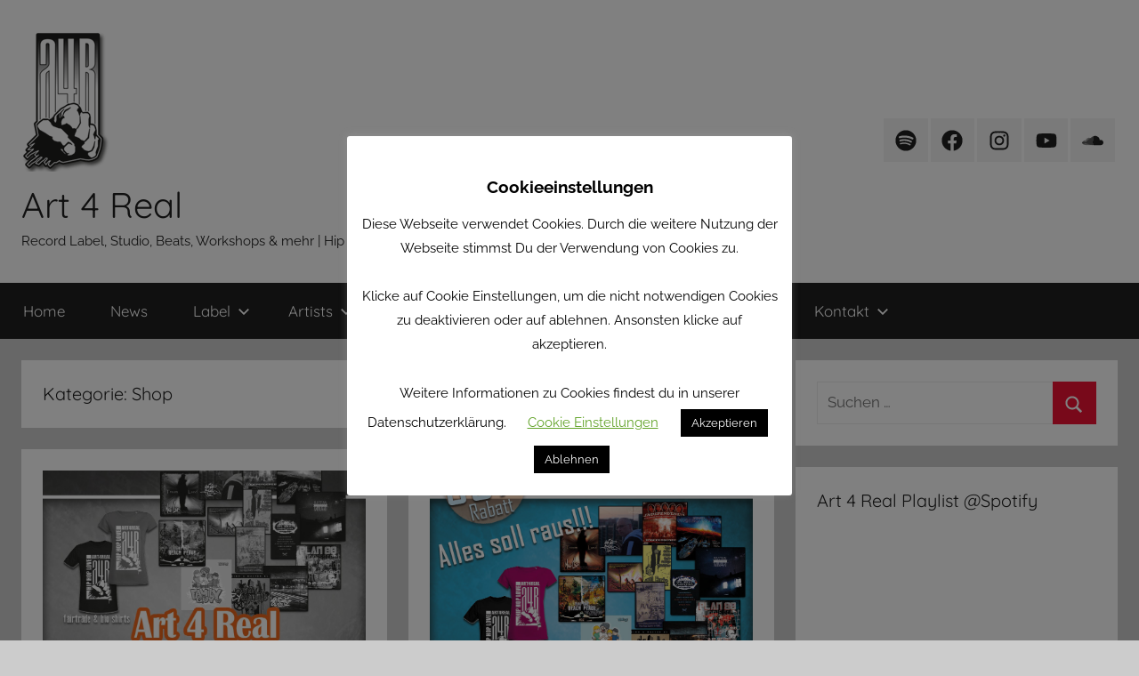

--- FILE ---
content_type: text/html; charset=UTF-8
request_url: https://art4real.de/wp/category/shop/
body_size: 29090
content:
<!DOCTYPE html>
<html lang="de">

<head>
<meta charset="UTF-8">
<meta name="viewport" content="width=device-width, initial-scale=1">
<link rel="profile" href="http://gmpg.org/xfn/11">

<title>Shop &#8211; Art 4 Real</title>
<meta name='robots' content='max-image-preview:large' />
<link rel='dns-prefetch' href='//static.addtoany.com' />
<link rel="alternate" type="application/rss+xml" title="Art 4 Real &raquo; Feed" href="https://art4real.de/wp/feed/" />
<link rel="alternate" type="application/rss+xml" title="Art 4 Real &raquo; Kommentar-Feed" href="https://art4real.de/wp/comments/feed/" />

<script>
var MP3jPLAYLISTS = [];
var MP3jPLAYERS = [];
</script>
<link rel="alternate" type="application/rss+xml" title="Art 4 Real &raquo; Shop Kategorie-Feed" href="https://art4real.de/wp/category/shop/feed/" />
<style id='wp-img-auto-sizes-contain-inline-css' type='text/css'>
img:is([sizes=auto i],[sizes^="auto," i]){contain-intrinsic-size:3000px 1500px}
/*# sourceURL=wp-img-auto-sizes-contain-inline-css */
</style>
<link rel='stylesheet' id='donovan-theme-fonts-css' href='https://art4real.de/wp/wp-content/fonts/8505c930fea1002f4a39021eacb38dfd.css?ver=20201110' type='text/css' media='all' />
<link rel='stylesheet' id='sbi_styles-css' href='https://art4real.de/wp/wp-content/plugins/instagram-feed/css/sbi-styles.min.css?ver=6.10.0' type='text/css' media='all' />
<style id='wp-emoji-styles-inline-css' type='text/css'>

	img.wp-smiley, img.emoji {
		display: inline !important;
		border: none !important;
		box-shadow: none !important;
		height: 1em !important;
		width: 1em !important;
		margin: 0 0.07em !important;
		vertical-align: -0.1em !important;
		background: none !important;
		padding: 0 !important;
	}
/*# sourceURL=wp-emoji-styles-inline-css */
</style>
<link rel='stylesheet' id='wp-block-library-css' href='https://art4real.de/wp/wp-includes/css/dist/block-library/style.min.css?ver=6.9' type='text/css' media='all' />
<style id='classic-theme-styles-inline-css' type='text/css'>
/*! This file is auto-generated */
.wp-block-button__link{color:#fff;background-color:#32373c;border-radius:9999px;box-shadow:none;text-decoration:none;padding:calc(.667em + 2px) calc(1.333em + 2px);font-size:1.125em}.wp-block-file__button{background:#32373c;color:#fff;text-decoration:none}
/*# sourceURL=/wp-includes/css/classic-themes.min.css */
</style>
<style id='global-styles-inline-css' type='text/css'>
:root{--wp--preset--aspect-ratio--square: 1;--wp--preset--aspect-ratio--4-3: 4/3;--wp--preset--aspect-ratio--3-4: 3/4;--wp--preset--aspect-ratio--3-2: 3/2;--wp--preset--aspect-ratio--2-3: 2/3;--wp--preset--aspect-ratio--16-9: 16/9;--wp--preset--aspect-ratio--9-16: 9/16;--wp--preset--color--black: #000000;--wp--preset--color--cyan-bluish-gray: #abb8c3;--wp--preset--color--white: #ffffff;--wp--preset--color--pale-pink: #f78da7;--wp--preset--color--vivid-red: #cf2e2e;--wp--preset--color--luminous-vivid-orange: #ff6900;--wp--preset--color--luminous-vivid-amber: #fcb900;--wp--preset--color--light-green-cyan: #7bdcb5;--wp--preset--color--vivid-green-cyan: #00d084;--wp--preset--color--pale-cyan-blue: #8ed1fc;--wp--preset--color--vivid-cyan-blue: #0693e3;--wp--preset--color--vivid-purple: #9b51e0;--wp--preset--color--primary: #ee1133;--wp--preset--color--secondary: #d5001a;--wp--preset--color--tertiary: #bb0000;--wp--preset--color--accent: #1153ee;--wp--preset--color--highlight: #eedc11;--wp--preset--color--light-gray: #f2f2f2;--wp--preset--color--gray: #666666;--wp--preset--color--dark-gray: #202020;--wp--preset--gradient--vivid-cyan-blue-to-vivid-purple: linear-gradient(135deg,rgb(6,147,227) 0%,rgb(155,81,224) 100%);--wp--preset--gradient--light-green-cyan-to-vivid-green-cyan: linear-gradient(135deg,rgb(122,220,180) 0%,rgb(0,208,130) 100%);--wp--preset--gradient--luminous-vivid-amber-to-luminous-vivid-orange: linear-gradient(135deg,rgb(252,185,0) 0%,rgb(255,105,0) 100%);--wp--preset--gradient--luminous-vivid-orange-to-vivid-red: linear-gradient(135deg,rgb(255,105,0) 0%,rgb(207,46,46) 100%);--wp--preset--gradient--very-light-gray-to-cyan-bluish-gray: linear-gradient(135deg,rgb(238,238,238) 0%,rgb(169,184,195) 100%);--wp--preset--gradient--cool-to-warm-spectrum: linear-gradient(135deg,rgb(74,234,220) 0%,rgb(151,120,209) 20%,rgb(207,42,186) 40%,rgb(238,44,130) 60%,rgb(251,105,98) 80%,rgb(254,248,76) 100%);--wp--preset--gradient--blush-light-purple: linear-gradient(135deg,rgb(255,206,236) 0%,rgb(152,150,240) 100%);--wp--preset--gradient--blush-bordeaux: linear-gradient(135deg,rgb(254,205,165) 0%,rgb(254,45,45) 50%,rgb(107,0,62) 100%);--wp--preset--gradient--luminous-dusk: linear-gradient(135deg,rgb(255,203,112) 0%,rgb(199,81,192) 50%,rgb(65,88,208) 100%);--wp--preset--gradient--pale-ocean: linear-gradient(135deg,rgb(255,245,203) 0%,rgb(182,227,212) 50%,rgb(51,167,181) 100%);--wp--preset--gradient--electric-grass: linear-gradient(135deg,rgb(202,248,128) 0%,rgb(113,206,126) 100%);--wp--preset--gradient--midnight: linear-gradient(135deg,rgb(2,3,129) 0%,rgb(40,116,252) 100%);--wp--preset--font-size--small: 13px;--wp--preset--font-size--medium: 20px;--wp--preset--font-size--large: 36px;--wp--preset--font-size--x-large: 42px;--wp--preset--spacing--20: 0.44rem;--wp--preset--spacing--30: 0.67rem;--wp--preset--spacing--40: 1rem;--wp--preset--spacing--50: 1.5rem;--wp--preset--spacing--60: 2.25rem;--wp--preset--spacing--70: 3.38rem;--wp--preset--spacing--80: 5.06rem;--wp--preset--shadow--natural: 6px 6px 9px rgba(0, 0, 0, 0.2);--wp--preset--shadow--deep: 12px 12px 50px rgba(0, 0, 0, 0.4);--wp--preset--shadow--sharp: 6px 6px 0px rgba(0, 0, 0, 0.2);--wp--preset--shadow--outlined: 6px 6px 0px -3px rgb(255, 255, 255), 6px 6px rgb(0, 0, 0);--wp--preset--shadow--crisp: 6px 6px 0px rgb(0, 0, 0);}:where(.is-layout-flex){gap: 0.5em;}:where(.is-layout-grid){gap: 0.5em;}body .is-layout-flex{display: flex;}.is-layout-flex{flex-wrap: wrap;align-items: center;}.is-layout-flex > :is(*, div){margin: 0;}body .is-layout-grid{display: grid;}.is-layout-grid > :is(*, div){margin: 0;}:where(.wp-block-columns.is-layout-flex){gap: 2em;}:where(.wp-block-columns.is-layout-grid){gap: 2em;}:where(.wp-block-post-template.is-layout-flex){gap: 1.25em;}:where(.wp-block-post-template.is-layout-grid){gap: 1.25em;}.has-black-color{color: var(--wp--preset--color--black) !important;}.has-cyan-bluish-gray-color{color: var(--wp--preset--color--cyan-bluish-gray) !important;}.has-white-color{color: var(--wp--preset--color--white) !important;}.has-pale-pink-color{color: var(--wp--preset--color--pale-pink) !important;}.has-vivid-red-color{color: var(--wp--preset--color--vivid-red) !important;}.has-luminous-vivid-orange-color{color: var(--wp--preset--color--luminous-vivid-orange) !important;}.has-luminous-vivid-amber-color{color: var(--wp--preset--color--luminous-vivid-amber) !important;}.has-light-green-cyan-color{color: var(--wp--preset--color--light-green-cyan) !important;}.has-vivid-green-cyan-color{color: var(--wp--preset--color--vivid-green-cyan) !important;}.has-pale-cyan-blue-color{color: var(--wp--preset--color--pale-cyan-blue) !important;}.has-vivid-cyan-blue-color{color: var(--wp--preset--color--vivid-cyan-blue) !important;}.has-vivid-purple-color{color: var(--wp--preset--color--vivid-purple) !important;}.has-black-background-color{background-color: var(--wp--preset--color--black) !important;}.has-cyan-bluish-gray-background-color{background-color: var(--wp--preset--color--cyan-bluish-gray) !important;}.has-white-background-color{background-color: var(--wp--preset--color--white) !important;}.has-pale-pink-background-color{background-color: var(--wp--preset--color--pale-pink) !important;}.has-vivid-red-background-color{background-color: var(--wp--preset--color--vivid-red) !important;}.has-luminous-vivid-orange-background-color{background-color: var(--wp--preset--color--luminous-vivid-orange) !important;}.has-luminous-vivid-amber-background-color{background-color: var(--wp--preset--color--luminous-vivid-amber) !important;}.has-light-green-cyan-background-color{background-color: var(--wp--preset--color--light-green-cyan) !important;}.has-vivid-green-cyan-background-color{background-color: var(--wp--preset--color--vivid-green-cyan) !important;}.has-pale-cyan-blue-background-color{background-color: var(--wp--preset--color--pale-cyan-blue) !important;}.has-vivid-cyan-blue-background-color{background-color: var(--wp--preset--color--vivid-cyan-blue) !important;}.has-vivid-purple-background-color{background-color: var(--wp--preset--color--vivid-purple) !important;}.has-black-border-color{border-color: var(--wp--preset--color--black) !important;}.has-cyan-bluish-gray-border-color{border-color: var(--wp--preset--color--cyan-bluish-gray) !important;}.has-white-border-color{border-color: var(--wp--preset--color--white) !important;}.has-pale-pink-border-color{border-color: var(--wp--preset--color--pale-pink) !important;}.has-vivid-red-border-color{border-color: var(--wp--preset--color--vivid-red) !important;}.has-luminous-vivid-orange-border-color{border-color: var(--wp--preset--color--luminous-vivid-orange) !important;}.has-luminous-vivid-amber-border-color{border-color: var(--wp--preset--color--luminous-vivid-amber) !important;}.has-light-green-cyan-border-color{border-color: var(--wp--preset--color--light-green-cyan) !important;}.has-vivid-green-cyan-border-color{border-color: var(--wp--preset--color--vivid-green-cyan) !important;}.has-pale-cyan-blue-border-color{border-color: var(--wp--preset--color--pale-cyan-blue) !important;}.has-vivid-cyan-blue-border-color{border-color: var(--wp--preset--color--vivid-cyan-blue) !important;}.has-vivid-purple-border-color{border-color: var(--wp--preset--color--vivid-purple) !important;}.has-vivid-cyan-blue-to-vivid-purple-gradient-background{background: var(--wp--preset--gradient--vivid-cyan-blue-to-vivid-purple) !important;}.has-light-green-cyan-to-vivid-green-cyan-gradient-background{background: var(--wp--preset--gradient--light-green-cyan-to-vivid-green-cyan) !important;}.has-luminous-vivid-amber-to-luminous-vivid-orange-gradient-background{background: var(--wp--preset--gradient--luminous-vivid-amber-to-luminous-vivid-orange) !important;}.has-luminous-vivid-orange-to-vivid-red-gradient-background{background: var(--wp--preset--gradient--luminous-vivid-orange-to-vivid-red) !important;}.has-very-light-gray-to-cyan-bluish-gray-gradient-background{background: var(--wp--preset--gradient--very-light-gray-to-cyan-bluish-gray) !important;}.has-cool-to-warm-spectrum-gradient-background{background: var(--wp--preset--gradient--cool-to-warm-spectrum) !important;}.has-blush-light-purple-gradient-background{background: var(--wp--preset--gradient--blush-light-purple) !important;}.has-blush-bordeaux-gradient-background{background: var(--wp--preset--gradient--blush-bordeaux) !important;}.has-luminous-dusk-gradient-background{background: var(--wp--preset--gradient--luminous-dusk) !important;}.has-pale-ocean-gradient-background{background: var(--wp--preset--gradient--pale-ocean) !important;}.has-electric-grass-gradient-background{background: var(--wp--preset--gradient--electric-grass) !important;}.has-midnight-gradient-background{background: var(--wp--preset--gradient--midnight) !important;}.has-small-font-size{font-size: var(--wp--preset--font-size--small) !important;}.has-medium-font-size{font-size: var(--wp--preset--font-size--medium) !important;}.has-large-font-size{font-size: var(--wp--preset--font-size--large) !important;}.has-x-large-font-size{font-size: var(--wp--preset--font-size--x-large) !important;}
:where(.wp-block-post-template.is-layout-flex){gap: 1.25em;}:where(.wp-block-post-template.is-layout-grid){gap: 1.25em;}
:where(.wp-block-term-template.is-layout-flex){gap: 1.25em;}:where(.wp-block-term-template.is-layout-grid){gap: 1.25em;}
:where(.wp-block-columns.is-layout-flex){gap: 2em;}:where(.wp-block-columns.is-layout-grid){gap: 2em;}
:root :where(.wp-block-pullquote){font-size: 1.5em;line-height: 1.6;}
/*# sourceURL=global-styles-inline-css */
</style>
<link rel='stylesheet' id='contact-form-7-css' href='https://art4real.de/wp/wp-content/plugins/contact-form-7/includes/css/styles.css?ver=6.1.4' type='text/css' media='all' />
<link rel='stylesheet' id='cookie-law-info-css' href='https://art4real.de/wp/wp-content/plugins/cookie-law-info/legacy/public/css/cookie-law-info-public.css?ver=3.3.9.1' type='text/css' media='all' />
<link rel='stylesheet' id='cookie-law-info-gdpr-css' href='https://art4real.de/wp/wp-content/plugins/cookie-law-info/legacy/public/css/cookie-law-info-gdpr.css?ver=3.3.9.1' type='text/css' media='all' />
<link rel='stylesheet' id='fb-widget-frontend-style-css' href='https://art4real.de/wp/wp-content/plugins/facebook-pagelike-widget/assets/css/style.css?ver=1.0.0' type='text/css' media='all' />
<link rel='stylesheet' id='donovan-stylesheet-css' href='https://art4real.de/wp/wp-content/themes/donovan/style.css?ver=1.9.1' type='text/css' media='all' />
<link rel='stylesheet' id='addtoany-css' href='https://art4real.de/wp/wp-content/plugins/add-to-any/addtoany.min.css?ver=1.16' type='text/css' media='all' />
<link rel='stylesheet' id='mp3-jplayer-css' href='https://art4real.de/wp/wp-content/plugins/mp3-jplayer/css/dark.css?ver=2.7.3' type='text/css' media='all' />
<script type="text/javascript" id="addtoany-core-js-before">
/* <![CDATA[ */
window.a2a_config=window.a2a_config||{};a2a_config.callbacks=[];a2a_config.overlays=[];a2a_config.templates={};a2a_localize = {
	Share: "Teilen",
	Save: "Speichern",
	Subscribe: "Abonnieren",
	Email: "E-Mail",
	Bookmark: "Lesezeichen",
	ShowAll: "Alle anzeigen",
	ShowLess: "Weniger anzeigen",
	FindServices: "Dienst(e) suchen",
	FindAnyServiceToAddTo: "Um weitere Dienste ergänzen",
	PoweredBy: "Präsentiert von",
	ShareViaEmail: "Teilen via E-Mail",
	SubscribeViaEmail: "Via E-Mail abonnieren",
	BookmarkInYourBrowser: "Lesezeichen in deinem Browser",
	BookmarkInstructions: "Drücke Ctrl+D oder \u2318+D um diese Seite bei den Lesenzeichen zu speichern.",
	AddToYourFavorites: "Zu deinen Favoriten hinzufügen",
	SendFromWebOrProgram: "Senden von jeder E-Mail Adresse oder E-Mail-Programm",
	EmailProgram: "E-Mail-Programm",
	More: "Mehr&#8230;",
	ThanksForSharing: "Thanks for sharing!",
	ThanksForFollowing: "Thanks for following!"
};


//# sourceURL=addtoany-core-js-before
/* ]]> */
</script>
<script type="text/javascript" defer src="https://static.addtoany.com/menu/page.js" id="addtoany-core-js"></script>
<script type="text/javascript" src="https://art4real.de/wp/wp-includes/js/jquery/jquery.min.js?ver=3.7.1" id="jquery-core-js"></script>
<script type="text/javascript" src="https://art4real.de/wp/wp-includes/js/jquery/jquery-migrate.min.js?ver=3.4.1" id="jquery-migrate-js"></script>
<script type="text/javascript" defer src="https://art4real.de/wp/wp-content/plugins/add-to-any/addtoany.min.js?ver=1.1" id="addtoany-jquery-js"></script>
<script type="text/javascript" id="cookie-law-info-js-extra">
/* <![CDATA[ */
var Cli_Data = {"nn_cookie_ids":[],"cookielist":[],"non_necessary_cookies":[],"ccpaEnabled":"","ccpaRegionBased":"","ccpaBarEnabled":"","strictlyEnabled":["necessary","obligatoire"],"ccpaType":"gdpr","js_blocking":"","custom_integration":"","triggerDomRefresh":"","secure_cookies":""};
var cli_cookiebar_settings = {"animate_speed_hide":"500","animate_speed_show":"500","background":"#FFF","border":"#b1a6a6c2","border_on":"","button_1_button_colour":"#000","button_1_button_hover":"#000000","button_1_link_colour":"#fff","button_1_as_button":"1","button_1_new_win":"","button_2_button_colour":"#8224e3","button_2_button_hover":"#681db6","button_2_link_colour":"#444","button_2_as_button":"","button_2_hidebar":"","button_3_button_colour":"#000","button_3_button_hover":"#000000","button_3_link_colour":"#fff","button_3_as_button":"1","button_3_new_win":"","button_4_button_colour":"#000","button_4_button_hover":"#000000","button_4_link_colour":"#62a329","button_4_as_button":"","button_7_button_colour":"#61a229","button_7_button_hover":"#4e8221","button_7_link_colour":"#fff","button_7_as_button":"1","button_7_new_win":"","font_family":"inherit","header_fix":"","notify_animate_hide":"1","notify_animate_show":"","notify_div_id":"#cookie-law-info-bar","notify_position_horizontal":"right","notify_position_vertical":"bottom","scroll_close":"","scroll_close_reload":"","accept_close_reload":"","reject_close_reload":"","showagain_tab":"1","showagain_background":"#fff","showagain_border":"#000","showagain_div_id":"#cookie-law-info-again","showagain_x_position":"100px","text":"#000","show_once_yn":"","show_once":"10000","logging_on":"","as_popup":"","popup_overlay":"1","bar_heading_text":"Cookieeinstellungen","cookie_bar_as":"popup","popup_showagain_position":"bottom-right","widget_position":"left"};
var log_object = {"ajax_url":"https://art4real.de/wp/wp-admin/admin-ajax.php"};
//# sourceURL=cookie-law-info-js-extra
/* ]]> */
</script>
<script type="text/javascript" src="https://art4real.de/wp/wp-content/plugins/cookie-law-info/legacy/public/js/cookie-law-info-public.js?ver=3.3.9.1" id="cookie-law-info-js"></script>
<script type="text/javascript" src="https://art4real.de/wp/wp-content/themes/donovan/assets/js/svgxuse.min.js?ver=1.2.6" id="svgxuse-js"></script>
<link rel="https://api.w.org/" href="https://art4real.de/wp/wp-json/" /><link rel="alternate" title="JSON" type="application/json" href="https://art4real.de/wp/wp-json/wp/v2/categories/13" /><link rel="EditURI" type="application/rsd+xml" title="RSD" href="https://art4real.de/wp/xmlrpc.php?rsd" />
<meta name="generator" content="WordPress 6.9" />
<meta name="generator" content="Elementor 3.34.2; features: additional_custom_breakpoints; settings: css_print_method-external, google_font-enabled, font_display-auto">
<style type="text/css">.recentcomments a{display:inline !important;padding:0 !important;margin:0 !important;}</style>			<style>
				.e-con.e-parent:nth-of-type(n+4):not(.e-lazyloaded):not(.e-no-lazyload),
				.e-con.e-parent:nth-of-type(n+4):not(.e-lazyloaded):not(.e-no-lazyload) * {
					background-image: none !important;
				}
				@media screen and (max-height: 1024px) {
					.e-con.e-parent:nth-of-type(n+3):not(.e-lazyloaded):not(.e-no-lazyload),
					.e-con.e-parent:nth-of-type(n+3):not(.e-lazyloaded):not(.e-no-lazyload) * {
						background-image: none !important;
					}
				}
				@media screen and (max-height: 640px) {
					.e-con.e-parent:nth-of-type(n+2):not(.e-lazyloaded):not(.e-no-lazyload),
					.e-con.e-parent:nth-of-type(n+2):not(.e-lazyloaded):not(.e-no-lazyload) * {
						background-image: none !important;
					}
				}
			</style>
			<link rel="icon" href="https://art4real.de/wp/wp-content/uploads/2017/02/cropped-a4r-icon-wp-32x32.jpg" sizes="32x32" />
<link rel="icon" href="https://art4real.de/wp/wp-content/uploads/2017/02/cropped-a4r-icon-wp-192x192.jpg" sizes="192x192" />
<link rel="apple-touch-icon" href="https://art4real.de/wp/wp-content/uploads/2017/02/cropped-a4r-icon-wp-180x180.jpg" />
<meta name="msapplication-TileImage" content="https://art4real.de/wp/wp-content/uploads/2017/02/cropped-a4r-icon-wp-270x270.jpg" />
		<style type="text/css" id="wp-custom-css">
			.grecaptcha-badge {
visibility: hidden;
}		</style>
		</head>

<body class="archive category category-shop category-13 wp-custom-logo wp-embed-responsive wp-theme-donovan eio-default blog-grid-layout author-hidden categories-hidden tags-hidden hfeed elementor-default elementor-kit-2103">

	<div id="page" class="site">
		<a class="skip-link screen-reader-text" href="#content">Zum Inhalt springen</a>

		
		
		<header id="masthead" class="site-header clearfix" role="banner">

			<div class="header-main container clearfix">

				<div id="logo" class="site-branding clearfix">

					<a href="https://art4real.de/wp/" class="custom-logo-link" rel="home"><img width="100" height="159" src="https://art4real.de/wp/wp-content/uploads/2018/08/cropped-a4r_logo1-2-2.png" class="custom-logo" alt="Art 4 Real" decoding="async" /></a>					
			<p class="site-title"><a href="https://art4real.de/wp/" rel="home">Art 4 Real</a></p>

							
			<p class="site-description">Record Label, Studio, Beats, Workshops &amp; mehr | Hip Hop Movement seit 1995. Offizielles Label seit 2005.</p>

			
				</div><!-- .site-branding -->

				
	<div id="header-social-icons" class="header-social-menu donovan-social-menu clearfix">

		<ul id="menu-social-media" class="social-icons-menu"><li id="menu-item-1785" class="menu-item menu-item-type-custom menu-item-object-custom menu-item-1785"><a href="https://open.spotify.com/playlist/02wOvEXVFrlXAYh7IBWK0r"><span class="screen-reader-text">Art 4 Real Playlist bei Spotify</span><svg class="icon icon-spotify" aria-hidden="true" role="img"> <use xlink:href="https://art4real.de/wp/wp-content/themes/donovan/assets/icons/social-icons.svg?ver=20240124#icon-spotify"></use> </svg></a></li>
<li id="menu-item-146" class="menu-item menu-item-type-custom menu-item-object-custom menu-item-146"><a href="http://www.facebook.com/Art4Real/"><span class="screen-reader-text">Art 4 Real bei facebook</span><svg class="icon icon-facebook" aria-hidden="true" role="img"> <use xlink:href="https://art4real.de/wp/wp-content/themes/donovan/assets/icons/social-icons.svg?ver=20240124#icon-facebook"></use> </svg></a></li>
<li id="menu-item-165" class="menu-item menu-item-type-custom menu-item-object-custom menu-item-165"><a href="http://www.instagram.com/madcap_art4real/"><span class="screen-reader-text">Art 4 Real bei Instagram</span><svg class="icon icon-instagram" aria-hidden="true" role="img"> <use xlink:href="https://art4real.de/wp/wp-content/themes/donovan/assets/icons/social-icons.svg?ver=20240124#icon-instagram"></use> </svg></a></li>
<li id="menu-item-166" class="menu-item menu-item-type-custom menu-item-object-custom menu-item-166"><a href="http://www.youtube.com/user/ART4REALgermany"><span class="screen-reader-text">Art 4 Real bei Youtube</span><svg class="icon icon-youtube" aria-hidden="true" role="img"> <use xlink:href="https://art4real.de/wp/wp-content/themes/donovan/assets/icons/social-icons.svg?ver=20240124#icon-youtube"></use> </svg></a></li>
<li id="menu-item-164" class="menu-item menu-item-type-custom menu-item-object-custom menu-item-164"><a href="http://soundcloud.com/madcap_germany"><span class="screen-reader-text">Art 4 Real bei Soundcloud</span><svg class="icon icon-soundcloud" aria-hidden="true" role="img"> <use xlink:href="https://art4real.de/wp/wp-content/themes/donovan/assets/icons/social-icons.svg?ver=20240124#icon-soundcloud"></use> </svg></a></li>
</ul>
	</div>


			</div><!-- .header-main -->

			

	<div id="main-navigation-wrap" class="primary-navigation-wrap">

		<div id="main-navigation-container" class="primary-navigation-container container">

			
			<button class="primary-menu-toggle menu-toggle" aria-controls="primary-menu" aria-expanded="false" >
				<svg class="icon icon-menu" aria-hidden="true" role="img"> <use xlink:href="https://art4real.de/wp/wp-content/themes/donovan/assets/icons/genericons-neue.svg#menu"></use> </svg><svg class="icon icon-close" aria-hidden="true" role="img"> <use xlink:href="https://art4real.de/wp/wp-content/themes/donovan/assets/icons/genericons-neue.svg#close"></use> </svg>				<span class="menu-toggle-text">Menü</span>
			</button>

			<div class="primary-navigation">

				<nav id="site-navigation" class="main-navigation" role="navigation"  aria-label="Primäres Menü">

					<ul id="primary-menu" class="menu"><li id="menu-item-93" class="menu-item menu-item-type-post_type menu-item-object-page menu-item-93"><a href="https://art4real.de/wp/home/">Home</a></li>
<li id="menu-item-700" class="menu-item menu-item-type-custom menu-item-object-custom menu-item-700"><a href="http://www.art4real.de/wp">News</a></li>
<li id="menu-item-153" class="menu-item menu-item-type-post_type menu-item-object-page menu-item-has-children menu-item-153"><a href="https://art4real.de/wp/label/">Label<svg class="icon icon-expand" aria-hidden="true" role="img"> <use xlink:href="https://art4real.de/wp/wp-content/themes/donovan/assets/icons/genericons-neue.svg#expand"></use> </svg></a>
<ul class="sub-menu">
	<li id="menu-item-154" class="menu-item menu-item-type-post_type menu-item-object-page menu-item-154"><a href="https://art4real.de/wp/label/downloads/">Downloads</a></li>
	<li id="menu-item-725" class="menu-item menu-item-type-post_type menu-item-object-page menu-item-725"><a href="https://art4real.de/wp/label/presse/">Presse</a></li>
	<li id="menu-item-1493" class="menu-item menu-item-type-post_type menu-item-object-page menu-item-1493"><a href="https://art4real.de/wp/label/videos/">Videos</a></li>
</ul>
</li>
<li id="menu-item-157" class="menu-item menu-item-type-post_type menu-item-object-page menu-item-has-children menu-item-157"><a href="https://art4real.de/wp/label/artists/">Artists<svg class="icon icon-expand" aria-hidden="true" role="img"> <use xlink:href="https://art4real.de/wp/wp-content/themes/donovan/assets/icons/genericons-neue.svg#expand"></use> </svg></a>
<ul class="sub-menu">
	<li id="menu-item-503" class="menu-item menu-item-type-post_type menu-item-object-page menu-item-503"><a href="https://art4real.de/wp/label/artists/albino/">Albino</a></li>
	<li id="menu-item-160" class="menu-item menu-item-type-post_type menu-item-object-page menu-item-160"><a href="https://art4real.de/wp/label/artists/bastian-minari/">Bastian Minari</a></li>
	<li id="menu-item-2294" class="menu-item menu-item-type-post_type menu-item-object-page menu-item-2294"><a href="https://art4real.de/wp/label/artists/jacksiste/">Jacksiste (Deep House)</a></li>
	<li id="menu-item-162" class="menu-item menu-item-type-post_type menu-item-object-page menu-item-162"><a href="https://art4real.de/wp/label/artists/madcap/">Mad Cap</a></li>
	<li id="menu-item-927" class="menu-item menu-item-type-post_type menu-item-object-page menu-item-has-children menu-item-927"><a href="https://art4real.de/wp/label/artists/plan-88-albino-mad-cap/">Plan 88 (Albino &#038; Mad Cap)<svg class="icon icon-expand" aria-hidden="true" role="img"> <use xlink:href="https://art4real.de/wp/wp-content/themes/donovan/assets/icons/genericons-neue.svg#expand"></use> </svg></a>
	<ul class="sub-menu">
		<li id="menu-item-1657" class="menu-item menu-item-type-post_type menu-item-object-page menu-item-1657"><a href="https://art4real.de/wp/label/artists/plan-88-albino-mad-cap/rechtsextreme-symbole-und-ihre-bedeutung/">Rechtsextreme Symbole und ihre Bedeutung</a></li>
	</ul>
</li>
	<li id="menu-item-970" class="menu-item menu-item-type-post_type menu-item-object-page menu-item-970"><a href="https://art4real.de/wp/label/artists/sok-singersongwriter/">SoK (Singer/Songwriter)</a></li>
	<li id="menu-item-919" class="menu-item menu-item-type-post_type menu-item-object-page menu-item-919"><a href="https://art4real.de/wp/label/artists/soultecniques/">Soultecniques</a></li>
</ul>
</li>
<li id="menu-item-156" class="menu-item menu-item-type-post_type menu-item-object-page menu-item-156"><a href="https://art4real.de/wp/label/releases/">Releases</a></li>
<li id="menu-item-135" class="menu-item menu-item-type-post_type menu-item-object-page menu-item-has-children menu-item-135"><a href="https://art4real.de/wp/studio/">Studio<svg class="icon icon-expand" aria-hidden="true" role="img"> <use xlink:href="https://art4real.de/wp/wp-content/themes/donovan/assets/icons/genericons-neue.svg#expand"></use> </svg></a>
<ul class="sub-menu">
	<li id="menu-item-134" class="menu-item menu-item-type-post_type menu-item-object-page menu-item-134"><a href="https://art4real.de/wp/beats/">Beats</a></li>
	<li id="menu-item-1514" class="menu-item menu-item-type-post_type menu-item-object-page menu-item-1514"><a href="https://art4real.de/wp/studio/preise-studio/">Preise (Studio)</a></li>
	<li id="menu-item-1960" class="menu-item menu-item-type-post_type menu-item-object-page menu-item-1960"><a href="https://art4real.de/wp/studio/referenzen/">Referenzen</a></li>
</ul>
</li>
<li id="menu-item-136" class="menu-item menu-item-type-post_type menu-item-object-page menu-item-136"><a href="https://art4real.de/wp/workshops/">Workshops</a></li>
<li id="menu-item-138" class="menu-item menu-item-type-post_type menu-item-object-page menu-item-138"><a href="https://art4real.de/wp/events/">Events</a></li>
<li id="menu-item-284" class="menu-item menu-item-type-post_type menu-item-object-page menu-item-has-children menu-item-284"><a href="https://art4real.de/wp/kontakt/">Kontakt<svg class="icon icon-expand" aria-hidden="true" role="img"> <use xlink:href="https://art4real.de/wp/wp-content/themes/donovan/assets/icons/genericons-neue.svg#expand"></use> </svg></a>
<ul class="sub-menu">
	<li id="menu-item-596" class="menu-item menu-item-type-post_type menu-item-object-page menu-item-596"><a href="https://art4real.de/wp/partner/">Links</a></li>
</ul>
</li>
</ul>				</nav><!-- #site-navigation -->

			</div><!-- .primary-navigation -->

		</div>

	</div>



			
			
		</header><!-- #masthead -->

		
		<div id="content" class="site-content container">

			
	<div id="primary" class="content-archive content-area">
		<main id="main" class="site-main" role="main">

		
			<header class="archive-header">

				<h1 class="archive-title">Kategorie: <span>Shop</span></h1>				
			</header><!-- .archive-header -->

			<div id="post-wrapper" class="post-wrapper">

			
<article id="post-2347" class="post-2347 post type-post status-publish format-standard has-post-thumbnail hentry category-albino category-allgemein category-artists category-bastian-minari category-callya category-comar category-dj-rapit category-downloads category-fab-kush category-label category-madcap category-news category-partner category-plan-88-albino-madcap category-presse category-releases category-shop category-sok category-soultecniques tag-albino tag-art-4-real tag-bielefeld tag-ende tag-enger tag-hamburg tag-herford tag-hiphop tag-kiel tag-mad-cap tag-online tag-rap tag-shop tag-tuebingen">

	
			<div class="post-image">
				<a class="wp-post-image-link" href="https://art4real.de/wp/2022/11/88-online-shop-wird-zum-31-12-22-eingestellt/" rel="bookmark">
					<img fetchpriority="high" width="1000" height="765" src="https://art4real.de/wp/wp-content/uploads/2022/11/2022_Wir-schliessen-1000x765.jpg" class="attachment-post-thumbnail size-post-thumbnail wp-post-image" alt="" decoding="async" />				</a>
			</div>

			
	<div class="post-content">

		<header class="entry-header">

			<h2 class="entry-title"><a href="https://art4real.de/wp/2022/11/88-online-shop-wird-zum-31-12-22-eingestellt/" rel="bookmark">#88 Online Shop wird zum 31.12.22 eingestellt</a></h2>
			<div class="entry-meta post-details"><span class="posted-on meta-date">Veröffentlicht am <a href="https://art4real.de/wp/2022/11/88-online-shop-wird-zum-31-12-22-eingestellt/" rel="bookmark"><time class="entry-date published" datetime="2022-11-27T13:41:15+01:00">27/11/2022</time><time class="updated" datetime="2022-11-27T13:54:51+01:00">27/11/2022</time></a></span><span class="posted-by meta-author"> von <span class="author vcard"><a class="url fn n" href="https://art4real.de/wp/author/web610/" title="Alle Beiträge von Art4Real anzeigen" rel="author">Art4Real</a></span></span></div>
		</header><!-- .entry-header -->

		<div class="entry-content entry-excerpt clearfix">
			<p>Hallo zusammen, nach fast zwei Jahrzehnten muss ich leider mitteilen, dass der A4R Online Shop zum 31.12.2022 eingestellt wird. Die</p>
<div class="addtoany_share_save_container addtoany_content addtoany_content_bottom"><div class="addtoany_header">Teilen mit:</div><div class="a2a_kit a2a_kit_size_32 addtoany_list" data-a2a-url="https://art4real.de/wp/2022/11/88-online-shop-wird-zum-31-12-22-eingestellt/" data-a2a-title="#88 Online Shop wird zum 31.12.22 eingestellt"><a class="a2a_button_facebook" href="https://www.addtoany.com/add_to/facebook?linkurl=https%3A%2F%2Fart4real.de%2Fwp%2F2022%2F11%2F88-online-shop-wird-zum-31-12-22-eingestellt%2F&amp;linkname=%2388%20Online%20Shop%20wird%20zum%2031.12.22%20eingestellt" title="Facebook" rel="nofollow noopener" target="_blank"></a><a class="a2a_button_whatsapp" href="https://www.addtoany.com/add_to/whatsapp?linkurl=https%3A%2F%2Fart4real.de%2Fwp%2F2022%2F11%2F88-online-shop-wird-zum-31-12-22-eingestellt%2F&amp;linkname=%2388%20Online%20Shop%20wird%20zum%2031.12.22%20eingestellt" title="WhatsApp" rel="nofollow noopener" target="_blank"></a><a class="a2a_button_twitter" href="https://www.addtoany.com/add_to/twitter?linkurl=https%3A%2F%2Fart4real.de%2Fwp%2F2022%2F11%2F88-online-shop-wird-zum-31-12-22-eingestellt%2F&amp;linkname=%2388%20Online%20Shop%20wird%20zum%2031.12.22%20eingestellt" title="Twitter" rel="nofollow noopener" target="_blank"></a><a class="a2a_button_facebook_messenger" href="https://www.addtoany.com/add_to/facebook_messenger?linkurl=https%3A%2F%2Fart4real.de%2Fwp%2F2022%2F11%2F88-online-shop-wird-zum-31-12-22-eingestellt%2F&amp;linkname=%2388%20Online%20Shop%20wird%20zum%2031.12.22%20eingestellt" title="Messenger" rel="nofollow noopener" target="_blank"></a><a class="a2a_dd addtoany_share_save addtoany_share" href="https://www.addtoany.com/share"></a></div></div>			
			<a href="https://art4real.de/wp/2022/11/88-online-shop-wird-zum-31-12-22-eingestellt/" class="more-link">Weiterlesen</a>

					</div><!-- .entry-content -->

	</div>

	<footer class="entry-footer post-details">
		<div class="entry-categories"> <svg class="icon icon-category" aria-hidden="true" role="img"> <use xlink:href="https://art4real.de/wp/wp-content/themes/donovan/assets/icons/genericons-neue.svg#category"></use> </svg><a href="https://art4real.de/wp/category/label/artists/albino/" rel="category tag">Albino</a>, <a href="https://art4real.de/wp/category/allgemein/" rel="category tag">Allgemein</a>, <a href="https://art4real.de/wp/category/label/artists/" rel="category tag">Artists</a>, <a href="https://art4real.de/wp/category/label/artists/bastian-minari/" rel="category tag">Bastian Minari</a>, <a href="https://art4real.de/wp/category/label/artists/callya/" rel="category tag">Callya</a>, <a href="https://art4real.de/wp/category/label/artists/comar/" rel="category tag">Comar</a>, <a href="https://art4real.de/wp/category/label/artists/dj-rapit/" rel="category tag">DJ Rapit</a>, <a href="https://art4real.de/wp/category/label/downloads/" rel="category tag">Downloads</a>, <a href="https://art4real.de/wp/category/label/artists/fab-kush/" rel="category tag">Fab Kush</a>, <a href="https://art4real.de/wp/category/label/" rel="category tag">Label</a>, <a href="https://art4real.de/wp/category/label/artists/madcap/" rel="category tag">Madcap</a>, <a href="https://art4real.de/wp/category/news/" rel="category tag">News</a>, <a href="https://art4real.de/wp/category/partner/" rel="category tag">Partner</a>, <a href="https://art4real.de/wp/category/label/artists/plan-88-albino-madcap/" rel="category tag">Plan 88 (Albino &amp; Madcap)</a>, <a href="https://art4real.de/wp/category/presse/" rel="category tag">Presse</a>, <a href="https://art4real.de/wp/category/label/releases/" rel="category tag">Releases</a>, <a href="https://art4real.de/wp/category/shop/" rel="category tag">Shop</a>, <a href="https://art4real.de/wp/category/label/artists/sok/" rel="category tag">SoK</a>, <a href="https://art4real.de/wp/category/label/artists/soultecniques/" rel="category tag">Soultecniques</a></div>
			<div class="entry-comments">

				<svg class="icon icon-mail" aria-hidden="true" role="img"> <use xlink:href="https://art4real.de/wp/wp-content/themes/donovan/assets/icons/genericons-neue.svg#mail"></use> </svg><a href="https://art4real.de/wp/2022/11/88-online-shop-wird-zum-31-12-22-eingestellt/#respond">Kommentar hinterlassen</a>
			</div>

				</footer><!-- .entry-footer -->

</article>

<article id="post-2324" class="post-2324 post type-post status-publish format-standard has-post-thumbnail hentry category-allgemein category-downloads category-label category-news category-releases category-shop tag-4real tag-336 tag-50pro-auf-alles tag-88-is-great tag-aktion tag-albino tag-art-4-real tag-art4real tag-berlin tag-bielefeld tag-braunschweig tag-callya tag-casper tag-chaoze-one tag-code tag-comar tag-enger tag-gutschein tag-hamburg tag-hiphop tag-independenzia tag-kiel tag-mad-cap tag-madcap tag-online-shop tag-owl tag-owl-rockt tag-plan-88 tag-plan88 tag-rabatt tag-shop tag-tuebingen">

	
			<div class="post-image">
				<a class="wp-post-image-link" href="https://art4real.de/wp/2021/07/86-50-auf-alles-in-unserem-shop/" rel="bookmark">
					<img width="1000" height="765" src="https://art4real.de/wp/wp-content/uploads/2021/07/2021_50pro-auf-alles_Gutschein-web-1000x765.jpg" class="attachment-post-thumbnail size-post-thumbnail wp-post-image" alt="" decoding="async" />				</a>
			</div>

			
	<div class="post-content">

		<header class="entry-header">

			<h2 class="entry-title"><a href="https://art4real.de/wp/2021/07/86-50-auf-alles-in-unserem-shop/" rel="bookmark">#86 50% auf Alles in unserem Shop</a></h2>
			<div class="entry-meta post-details"><span class="posted-on meta-date">Veröffentlicht am <a href="https://art4real.de/wp/2021/07/86-50-auf-alles-in-unserem-shop/" rel="bookmark"><time class="entry-date published" datetime="2021-07-31T10:31:55+02:00">31/07/2021</time><time class="updated" datetime="2021-07-31T10:32:48+02:00">31/07/2021</time></a></span><span class="posted-by meta-author"> von <span class="author vcard"><a class="url fn n" href="https://art4real.de/wp/author/web610/" title="Alle Beiträge von Art4Real anzeigen" rel="author">Art4Real</a></span></span></div>
		</header><!-- .entry-header -->

		<div class="entry-content entry-excerpt clearfix">
			<p>Alles soll raus! Bis zum 8.8.21 gibt es 50% auf alles (außer Vinyl &amp; MP3s)! Die aller letzten Art4Real T-Shirts</p>
<div class="addtoany_share_save_container addtoany_content addtoany_content_bottom"><div class="addtoany_header">Teilen mit:</div><div class="a2a_kit a2a_kit_size_32 addtoany_list" data-a2a-url="https://art4real.de/wp/2021/07/86-50-auf-alles-in-unserem-shop/" data-a2a-title="#86 50% auf Alles in unserem Shop"><a class="a2a_button_facebook" href="https://www.addtoany.com/add_to/facebook?linkurl=https%3A%2F%2Fart4real.de%2Fwp%2F2021%2F07%2F86-50-auf-alles-in-unserem-shop%2F&amp;linkname=%2386%2050%25%20auf%20Alles%20in%20unserem%20Shop" title="Facebook" rel="nofollow noopener" target="_blank"></a><a class="a2a_button_whatsapp" href="https://www.addtoany.com/add_to/whatsapp?linkurl=https%3A%2F%2Fart4real.de%2Fwp%2F2021%2F07%2F86-50-auf-alles-in-unserem-shop%2F&amp;linkname=%2386%2050%25%20auf%20Alles%20in%20unserem%20Shop" title="WhatsApp" rel="nofollow noopener" target="_blank"></a><a class="a2a_button_twitter" href="https://www.addtoany.com/add_to/twitter?linkurl=https%3A%2F%2Fart4real.de%2Fwp%2F2021%2F07%2F86-50-auf-alles-in-unserem-shop%2F&amp;linkname=%2386%2050%25%20auf%20Alles%20in%20unserem%20Shop" title="Twitter" rel="nofollow noopener" target="_blank"></a><a class="a2a_button_facebook_messenger" href="https://www.addtoany.com/add_to/facebook_messenger?linkurl=https%3A%2F%2Fart4real.de%2Fwp%2F2021%2F07%2F86-50-auf-alles-in-unserem-shop%2F&amp;linkname=%2386%2050%25%20auf%20Alles%20in%20unserem%20Shop" title="Messenger" rel="nofollow noopener" target="_blank"></a><a class="a2a_dd addtoany_share_save addtoany_share" href="https://www.addtoany.com/share"></a></div></div>			
			<a href="https://art4real.de/wp/2021/07/86-50-auf-alles-in-unserem-shop/" class="more-link">Weiterlesen</a>

					</div><!-- .entry-content -->

	</div>

	<footer class="entry-footer post-details">
		<div class="entry-categories"> <svg class="icon icon-category" aria-hidden="true" role="img"> <use xlink:href="https://art4real.de/wp/wp-content/themes/donovan/assets/icons/genericons-neue.svg#category"></use> </svg><a href="https://art4real.de/wp/category/allgemein/" rel="category tag">Allgemein</a>, <a href="https://art4real.de/wp/category/label/downloads/" rel="category tag">Downloads</a>, <a href="https://art4real.de/wp/category/label/" rel="category tag">Label</a>, <a href="https://art4real.de/wp/category/news/" rel="category tag">News</a>, <a href="https://art4real.de/wp/category/label/releases/" rel="category tag">Releases</a>, <a href="https://art4real.de/wp/category/shop/" rel="category tag">Shop</a></div>
			<div class="entry-comments">

				<svg class="icon icon-mail" aria-hidden="true" role="img"> <use xlink:href="https://art4real.de/wp/wp-content/themes/donovan/assets/icons/genericons-neue.svg#mail"></use> </svg><a href="https://art4real.de/wp/2021/07/86-50-auf-alles-in-unserem-shop/#respond">Kommentar hinterlassen</a>
			</div>

				</footer><!-- .entry-footer -->

</article>

<article id="post-2125" class="post-2125 post type-post status-publish format-standard has-post-thumbnail hentry category-albino category-allgemein category-artists category-label category-madcap category-news category-shop tag-albino tag-art-4-real tag-gutschein tag-gutscheind tag-mad-cap tag-madcap tag-sale tag-shirts tag-traumland">

	
			<div class="post-image">
				<a class="wp-post-image-link" href="https://art4real.de/wp/2020/03/64-t-shirt-sale-traumland-re-release-am-01-04-2020/" rel="bookmark">
					<img width="600" height="600" src="https://art4real.de/wp/wp-content/uploads/2020/03/Albino-bundle-3_sale.jpg" class="attachment-post-thumbnail size-post-thumbnail wp-post-image" alt="" decoding="async" srcset="https://art4real.de/wp/wp-content/uploads/2020/03/Albino-bundle-3_sale.jpg 600w, https://art4real.de/wp/wp-content/uploads/2020/03/Albino-bundle-3_sale-300x300.jpg 300w, https://art4real.de/wp/wp-content/uploads/2020/03/Albino-bundle-3_sale-150x150.jpg 150w" sizes="(max-width: 600px) 100vw, 600px" />				</a>
			</div>

			
	<div class="post-content">

		<header class="entry-header">

			<h2 class="entry-title"><a href="https://art4real.de/wp/2020/03/64-t-shirt-sale-traumland-re-release-am-01-04-2020/" rel="bookmark">#64 T-Shirt Sale % &#038; Traumland Re-Release am 01.04.2020</a></h2>
			<div class="entry-meta post-details"><span class="posted-on meta-date">Veröffentlicht am <a href="https://art4real.de/wp/2020/03/64-t-shirt-sale-traumland-re-release-am-01-04-2020/" rel="bookmark"><time class="entry-date published" datetime="2020-03-27T08:27:52+01:00">27/03/2020</time><time class="updated" datetime="2020-03-27T09:37:49+01:00">27/03/2020</time></a></span><span class="posted-by meta-author"> von <span class="author vcard"><a class="url fn n" href="https://art4real.de/wp/author/web610/" title="Alle Beiträge von Art4Real anzeigen" rel="author">Art4Real</a></span></span></div>
		</header><!-- .entry-header -->

		<div class="entry-content entry-excerpt clearfix">
			<p>Aktuell bieten wir bis zum 05.04.2020 unsere letzten Art 4 Real T-Shirts zum Preis von 12,50 € an. Es handelt</p>
<div class="addtoany_share_save_container addtoany_content addtoany_content_bottom"><div class="addtoany_header">Teilen mit:</div><div class="a2a_kit a2a_kit_size_32 addtoany_list" data-a2a-url="https://art4real.de/wp/2020/03/64-t-shirt-sale-traumland-re-release-am-01-04-2020/" data-a2a-title="#64 T-Shirt Sale % &amp; Traumland Re-Release am 01.04.2020"><a class="a2a_button_facebook" href="https://www.addtoany.com/add_to/facebook?linkurl=https%3A%2F%2Fart4real.de%2Fwp%2F2020%2F03%2F64-t-shirt-sale-traumland-re-release-am-01-04-2020%2F&amp;linkname=%2364%20T-Shirt%20Sale%20%25%20%26%20Traumland%20Re-Release%20am%2001.04.2020" title="Facebook" rel="nofollow noopener" target="_blank"></a><a class="a2a_button_whatsapp" href="https://www.addtoany.com/add_to/whatsapp?linkurl=https%3A%2F%2Fart4real.de%2Fwp%2F2020%2F03%2F64-t-shirt-sale-traumland-re-release-am-01-04-2020%2F&amp;linkname=%2364%20T-Shirt%20Sale%20%25%20%26%20Traumland%20Re-Release%20am%2001.04.2020" title="WhatsApp" rel="nofollow noopener" target="_blank"></a><a class="a2a_button_twitter" href="https://www.addtoany.com/add_to/twitter?linkurl=https%3A%2F%2Fart4real.de%2Fwp%2F2020%2F03%2F64-t-shirt-sale-traumland-re-release-am-01-04-2020%2F&amp;linkname=%2364%20T-Shirt%20Sale%20%25%20%26%20Traumland%20Re-Release%20am%2001.04.2020" title="Twitter" rel="nofollow noopener" target="_blank"></a><a class="a2a_button_facebook_messenger" href="https://www.addtoany.com/add_to/facebook_messenger?linkurl=https%3A%2F%2Fart4real.de%2Fwp%2F2020%2F03%2F64-t-shirt-sale-traumland-re-release-am-01-04-2020%2F&amp;linkname=%2364%20T-Shirt%20Sale%20%25%20%26%20Traumland%20Re-Release%20am%2001.04.2020" title="Messenger" rel="nofollow noopener" target="_blank"></a><a class="a2a_dd addtoany_share_save addtoany_share" href="https://www.addtoany.com/share"></a></div></div>			
			<a href="https://art4real.de/wp/2020/03/64-t-shirt-sale-traumland-re-release-am-01-04-2020/" class="more-link">Weiterlesen</a>

					</div><!-- .entry-content -->

	</div>

	<footer class="entry-footer post-details">
		<div class="entry-categories"> <svg class="icon icon-category" aria-hidden="true" role="img"> <use xlink:href="https://art4real.de/wp/wp-content/themes/donovan/assets/icons/genericons-neue.svg#category"></use> </svg><a href="https://art4real.de/wp/category/label/artists/albino/" rel="category tag">Albino</a>, <a href="https://art4real.de/wp/category/allgemein/" rel="category tag">Allgemein</a>, <a href="https://art4real.de/wp/category/label/artists/" rel="category tag">Artists</a>, <a href="https://art4real.de/wp/category/label/" rel="category tag">Label</a>, <a href="https://art4real.de/wp/category/label/artists/madcap/" rel="category tag">Madcap</a>, <a href="https://art4real.de/wp/category/news/" rel="category tag">News</a>, <a href="https://art4real.de/wp/category/shop/" rel="category tag">Shop</a></div>
			<div class="entry-comments">

				<svg class="icon icon-mail" aria-hidden="true" role="img"> <use xlink:href="https://art4real.de/wp/wp-content/themes/donovan/assets/icons/genericons-neue.svg#mail"></use> </svg><a href="https://art4real.de/wp/2020/03/64-t-shirt-sale-traumland-re-release-am-01-04-2020/#respond">Kommentar hinterlassen</a>
			</div>

				</footer><!-- .entry-footer -->

</article>

<article id="post-2018" class="post-2018 post type-post status-publish format-standard has-post-thumbnail hentry category-albino category-allgemein category-artists category-dj-rapit category-downloads category-label category-madcap category-news category-plan-88-albino-madcap category-releases category-shop tag-abrechnung tag-albino tag-amg tag-art-4-real tag-bieelfeld tag-bielefeld tag-bremen tag-dj-rapit tag-enger tag-facebook tag-fazit tag-gucci tag-hiphop tag-insta tag-instagram tag-ketten tag-ketten-im-geist tag-mad-cap tag-plan-88 tag-politik tag-rap">

	
			<div class="post-image">
				<a class="wp-post-image-link" href="https://art4real.de/wp/2019/09/57-eine-abrechnung-mit-dem-fick-auf-alles-gucci-amg-proll-deutschrap-neue-plan-88-single-online/" rel="bookmark">
					<img width="800" height="765" src="https://art4real.de/wp/wp-content/uploads/2019/08/Ketten-im-Geist_Cover_2-800-800x765.jpg" class="attachment-post-thumbnail size-post-thumbnail wp-post-image" alt="" decoding="async" />				</a>
			</div>

			
	<div class="post-content">

		<header class="entry-header">

			<h2 class="entry-title"><a href="https://art4real.de/wp/2019/09/57-eine-abrechnung-mit-dem-fick-auf-alles-gucci-amg-proll-deutschrap-neue-plan-88-single-online/" rel="bookmark">#57 Eine Abrechnung mit dem Fick-auf-alles-Gucci-AMG-Proll-Deutschrap! &#8211; Neue Plan 88 Single online</a></h2>
			<div class="entry-meta post-details"><span class="posted-on meta-date">Veröffentlicht am <a href="https://art4real.de/wp/2019/09/57-eine-abrechnung-mit-dem-fick-auf-alles-gucci-amg-proll-deutschrap-neue-plan-88-single-online/" rel="bookmark"><time class="entry-date published" datetime="2019-09-13T08:33:29+02:00">13/09/2019</time><time class="updated" datetime="2019-09-13T08:36:13+02:00">13/09/2019</time></a></span><span class="posted-by meta-author"> von <span class="author vcard"><a class="url fn n" href="https://art4real.de/wp/author/web610/" title="Alle Beiträge von Art4Real anzeigen" rel="author">Art4Real</a></span></span></div>
		</header><!-- .entry-header -->

		<div class="entry-content entry-excerpt clearfix">
			<p>Neue Plan 88 Single: „Ketten im Geist“ &lt;&lt;&lt; Hier geht´s direkt zur Single >>> Aufgrund von einigen Soloprojekten war es</p>
<div class="addtoany_share_save_container addtoany_content addtoany_content_bottom"><div class="addtoany_header">Teilen mit:</div><div class="a2a_kit a2a_kit_size_32 addtoany_list" data-a2a-url="https://art4real.de/wp/2019/09/57-eine-abrechnung-mit-dem-fick-auf-alles-gucci-amg-proll-deutschrap-neue-plan-88-single-online/" data-a2a-title="#57 Eine Abrechnung mit dem Fick-auf-alles-Gucci-AMG-Proll-Deutschrap! – Neue Plan 88 Single online"><a class="a2a_button_facebook" href="https://www.addtoany.com/add_to/facebook?linkurl=https%3A%2F%2Fart4real.de%2Fwp%2F2019%2F09%2F57-eine-abrechnung-mit-dem-fick-auf-alles-gucci-amg-proll-deutschrap-neue-plan-88-single-online%2F&amp;linkname=%2357%20Eine%20Abrechnung%20mit%20dem%20Fick-auf-alles-Gucci-AMG-Proll-Deutschrap%21%20%E2%80%93%20Neue%20Plan%2088%20Single%20online" title="Facebook" rel="nofollow noopener" target="_blank"></a><a class="a2a_button_whatsapp" href="https://www.addtoany.com/add_to/whatsapp?linkurl=https%3A%2F%2Fart4real.de%2Fwp%2F2019%2F09%2F57-eine-abrechnung-mit-dem-fick-auf-alles-gucci-amg-proll-deutschrap-neue-plan-88-single-online%2F&amp;linkname=%2357%20Eine%20Abrechnung%20mit%20dem%20Fick-auf-alles-Gucci-AMG-Proll-Deutschrap%21%20%E2%80%93%20Neue%20Plan%2088%20Single%20online" title="WhatsApp" rel="nofollow noopener" target="_blank"></a><a class="a2a_button_twitter" href="https://www.addtoany.com/add_to/twitter?linkurl=https%3A%2F%2Fart4real.de%2Fwp%2F2019%2F09%2F57-eine-abrechnung-mit-dem-fick-auf-alles-gucci-amg-proll-deutschrap-neue-plan-88-single-online%2F&amp;linkname=%2357%20Eine%20Abrechnung%20mit%20dem%20Fick-auf-alles-Gucci-AMG-Proll-Deutschrap%21%20%E2%80%93%20Neue%20Plan%2088%20Single%20online" title="Twitter" rel="nofollow noopener" target="_blank"></a><a class="a2a_button_facebook_messenger" href="https://www.addtoany.com/add_to/facebook_messenger?linkurl=https%3A%2F%2Fart4real.de%2Fwp%2F2019%2F09%2F57-eine-abrechnung-mit-dem-fick-auf-alles-gucci-amg-proll-deutschrap-neue-plan-88-single-online%2F&amp;linkname=%2357%20Eine%20Abrechnung%20mit%20dem%20Fick-auf-alles-Gucci-AMG-Proll-Deutschrap%21%20%E2%80%93%20Neue%20Plan%2088%20Single%20online" title="Messenger" rel="nofollow noopener" target="_blank"></a><a class="a2a_dd addtoany_share_save addtoany_share" href="https://www.addtoany.com/share"></a></div></div>			
			<a href="https://art4real.de/wp/2019/09/57-eine-abrechnung-mit-dem-fick-auf-alles-gucci-amg-proll-deutschrap-neue-plan-88-single-online/" class="more-link">Weiterlesen</a>

					</div><!-- .entry-content -->

	</div>

	<footer class="entry-footer post-details">
		<div class="entry-categories"> <svg class="icon icon-category" aria-hidden="true" role="img"> <use xlink:href="https://art4real.de/wp/wp-content/themes/donovan/assets/icons/genericons-neue.svg#category"></use> </svg><a href="https://art4real.de/wp/category/label/artists/albino/" rel="category tag">Albino</a>, <a href="https://art4real.de/wp/category/allgemein/" rel="category tag">Allgemein</a>, <a href="https://art4real.de/wp/category/label/artists/" rel="category tag">Artists</a>, <a href="https://art4real.de/wp/category/label/artists/dj-rapit/" rel="category tag">DJ Rapit</a>, <a href="https://art4real.de/wp/category/label/downloads/" rel="category tag">Downloads</a>, <a href="https://art4real.de/wp/category/label/" rel="category tag">Label</a>, <a href="https://art4real.de/wp/category/label/artists/madcap/" rel="category tag">Madcap</a>, <a href="https://art4real.de/wp/category/news/" rel="category tag">News</a>, <a href="https://art4real.de/wp/category/label/artists/plan-88-albino-madcap/" rel="category tag">Plan 88 (Albino &amp; Madcap)</a>, <a href="https://art4real.de/wp/category/label/releases/" rel="category tag">Releases</a>, <a href="https://art4real.de/wp/category/shop/" rel="category tag">Shop</a></div>
			<div class="entry-comments">

				<svg class="icon icon-mail" aria-hidden="true" role="img"> <use xlink:href="https://art4real.de/wp/wp-content/themes/donovan/assets/icons/genericons-neue.svg#mail"></use> </svg><a href="https://art4real.de/wp/2019/09/57-eine-abrechnung-mit-dem-fick-auf-alles-gucci-amg-proll-deutschrap-neue-plan-88-single-online/#respond">Kommentar hinterlassen</a>
			</div>

				</footer><!-- .entry-footer -->

</article>

<article id="post-1267" class="post-1267 post type-post status-publish format-standard has-post-thumbnail hentry category-albino category-artists category-label category-madcap category-news category-releases category-shop category-tokin-one tag-art-4-real tag-bielefeld tag-enger tag-hip-hop tag-hiphop tag-hitback tag-hitbaeckerei tag-mad-cap tag-madcap tag-shirt">

	
			<div class="post-image">
				<a class="wp-post-image-link" href="https://art4real.de/wp/2018/03/36-nur-fuer-kurze-zeit-mad-cap-reach-peace-t-shirt-im-bundle/" rel="bookmark">
					<img width="336" height="336" src="https://art4real.de/wp/wp-content/uploads/2018/03/shirt_bundle02_a4r_2018.jpg" class="attachment-post-thumbnail size-post-thumbnail wp-post-image" alt="" decoding="async" srcset="https://art4real.de/wp/wp-content/uploads/2018/03/shirt_bundle02_a4r_2018.jpg 336w, https://art4real.de/wp/wp-content/uploads/2018/03/shirt_bundle02_a4r_2018-150x150.jpg 150w, https://art4real.de/wp/wp-content/uploads/2018/03/shirt_bundle02_a4r_2018-300x300.jpg 300w, https://art4real.de/wp/wp-content/uploads/2018/03/shirt_bundle02_a4r_2018-100x100.jpg 100w" sizes="(max-width: 336px) 100vw, 336px" />				</a>
			</div>

			
	<div class="post-content">

		<header class="entry-header">

			<h2 class="entry-title"><a href="https://art4real.de/wp/2018/03/36-nur-fuer-kurze-zeit-mad-cap-reach-peace-t-shirt-im-bundle/" rel="bookmark">#36 Mad Cap &#8222;Reach Peace&#8220; + T-Shirt im Bundle</a></h2>
			<div class="entry-meta post-details"><span class="posted-on meta-date">Veröffentlicht am <a href="https://art4real.de/wp/2018/03/36-nur-fuer-kurze-zeit-mad-cap-reach-peace-t-shirt-im-bundle/" rel="bookmark"><time class="entry-date published" datetime="2018-03-28T10:07:38+02:00">28/03/2018</time><time class="updated" datetime="2018-08-16T14:37:14+02:00">16/08/2018</time></a></span><span class="posted-by meta-author"> von <span class="author vcard"><a class="url fn n" href="https://art4real.de/wp/author/web610/" title="Alle Beiträge von Art4Real anzeigen" rel="author">Art4Real</a></span></span></div>
		</header><!-- .entry-header -->

		<div class="entry-content entry-excerpt clearfix">
			<p>Für kurze Zeit und solange der Vorrat reicht, gibt es das Album von Mad Cap, im Bundle mit einem Art</p>
<div class="addtoany_share_save_container addtoany_content addtoany_content_bottom"><div class="addtoany_header">Teilen mit:</div><div class="a2a_kit a2a_kit_size_32 addtoany_list" data-a2a-url="https://art4real.de/wp/2018/03/36-nur-fuer-kurze-zeit-mad-cap-reach-peace-t-shirt-im-bundle/" data-a2a-title="#36 Mad Cap „Reach Peace“ + T-Shirt im Bundle"><a class="a2a_button_facebook" href="https://www.addtoany.com/add_to/facebook?linkurl=https%3A%2F%2Fart4real.de%2Fwp%2F2018%2F03%2F36-nur-fuer-kurze-zeit-mad-cap-reach-peace-t-shirt-im-bundle%2F&amp;linkname=%2336%20Mad%20Cap%20%E2%80%9EReach%20Peace%E2%80%9C%20%2B%20T-Shirt%20im%20Bundle" title="Facebook" rel="nofollow noopener" target="_blank"></a><a class="a2a_button_whatsapp" href="https://www.addtoany.com/add_to/whatsapp?linkurl=https%3A%2F%2Fart4real.de%2Fwp%2F2018%2F03%2F36-nur-fuer-kurze-zeit-mad-cap-reach-peace-t-shirt-im-bundle%2F&amp;linkname=%2336%20Mad%20Cap%20%E2%80%9EReach%20Peace%E2%80%9C%20%2B%20T-Shirt%20im%20Bundle" title="WhatsApp" rel="nofollow noopener" target="_blank"></a><a class="a2a_button_twitter" href="https://www.addtoany.com/add_to/twitter?linkurl=https%3A%2F%2Fart4real.de%2Fwp%2F2018%2F03%2F36-nur-fuer-kurze-zeit-mad-cap-reach-peace-t-shirt-im-bundle%2F&amp;linkname=%2336%20Mad%20Cap%20%E2%80%9EReach%20Peace%E2%80%9C%20%2B%20T-Shirt%20im%20Bundle" title="Twitter" rel="nofollow noopener" target="_blank"></a><a class="a2a_button_facebook_messenger" href="https://www.addtoany.com/add_to/facebook_messenger?linkurl=https%3A%2F%2Fart4real.de%2Fwp%2F2018%2F03%2F36-nur-fuer-kurze-zeit-mad-cap-reach-peace-t-shirt-im-bundle%2F&amp;linkname=%2336%20Mad%20Cap%20%E2%80%9EReach%20Peace%E2%80%9C%20%2B%20T-Shirt%20im%20Bundle" title="Messenger" rel="nofollow noopener" target="_blank"></a><a class="a2a_dd addtoany_share_save addtoany_share" href="https://www.addtoany.com/share"></a></div></div>			
			<a href="https://art4real.de/wp/2018/03/36-nur-fuer-kurze-zeit-mad-cap-reach-peace-t-shirt-im-bundle/" class="more-link">Weiterlesen</a>

					</div><!-- .entry-content -->

	</div>

	<footer class="entry-footer post-details">
		<div class="entry-categories"> <svg class="icon icon-category" aria-hidden="true" role="img"> <use xlink:href="https://art4real.de/wp/wp-content/themes/donovan/assets/icons/genericons-neue.svg#category"></use> </svg><a href="https://art4real.de/wp/category/label/artists/albino/" rel="category tag">Albino</a>, <a href="https://art4real.de/wp/category/label/artists/" rel="category tag">Artists</a>, <a href="https://art4real.de/wp/category/label/" rel="category tag">Label</a>, <a href="https://art4real.de/wp/category/label/artists/madcap/" rel="category tag">Madcap</a>, <a href="https://art4real.de/wp/category/news/" rel="category tag">News</a>, <a href="https://art4real.de/wp/category/label/releases/" rel="category tag">Releases</a>, <a href="https://art4real.de/wp/category/shop/" rel="category tag">Shop</a>, <a href="https://art4real.de/wp/category/label/artists/tokin-one/" rel="category tag">Tokin One</a></div>
			<div class="entry-comments">

				<svg class="icon icon-mail" aria-hidden="true" role="img"> <use xlink:href="https://art4real.de/wp/wp-content/themes/donovan/assets/icons/genericons-neue.svg#mail"></use> </svg><a href="https://art4real.de/wp/2018/03/36-nur-fuer-kurze-zeit-mad-cap-reach-peace-t-shirt-im-bundle/#respond">Kommentar hinterlassen</a>
			</div>

				</footer><!-- .entry-footer -->

</article>

<article id="post-1075" class="post-1075 post type-post status-publish format-standard has-post-thumbnail hentry category-allgemein category-artists category-clishe category-comar category-label category-madcap category-news category-releases category-shop">

	
			<div class="post-image">
				<a class="wp-post-image-link" href="https://art4real.de/wp/2018/01/27-video-comar/" rel="bookmark">
					<img width="1000" height="563" src="https://art4real.de/wp/wp-content/uploads/2017/08/comar-clipskills.jpg" class="attachment-post-thumbnail size-post-thumbnail wp-post-image" alt="" decoding="async" srcset="https://art4real.de/wp/wp-content/uploads/2017/08/comar-clipskills.jpg 1000w, https://art4real.de/wp/wp-content/uploads/2017/08/comar-clipskills-300x169.jpg 300w, https://art4real.de/wp/wp-content/uploads/2017/08/comar-clipskills-768x432.jpg 768w" sizes="(max-width: 1000px) 100vw, 1000px" />				</a>
			</div>

			
	<div class="post-content">

		<header class="entry-header">

			<h2 class="entry-title"><a href="https://art4real.de/wp/2018/01/27-video-comar/" rel="bookmark">#27 Comar mit brandneuem Video (ft. ClishéMC &#038; Mad Cap)</a></h2>
			<div class="entry-meta post-details"><span class="posted-on meta-date">Veröffentlicht am <a href="https://art4real.de/wp/2018/01/27-video-comar/" rel="bookmark"><time class="entry-date published" datetime="2018-01-07T10:31:35+01:00">07/01/2018</time><time class="updated" datetime="2018-08-16T15:13:30+02:00">16/08/2018</time></a></span><span class="posted-by meta-author"> von <span class="author vcard"><a class="url fn n" href="https://art4real.de/wp/author/web610/" title="Alle Beiträge von Art4Real anzeigen" rel="author">Art4Real</a></span></span></div>
		</header><!-- .entry-header -->

		<div class="entry-content entry-excerpt clearfix">
			<p>Das Video &#8222;(K)eine Frage der Zeit&#8220; von Comar zum Album &#8222;Zu Hause&#8220; (Vinyl LP ab 10.2.2018)! Jetzt hier vorbestellen: Art4Real</p>
<div class="addtoany_share_save_container addtoany_content addtoany_content_bottom"><div class="addtoany_header">Teilen mit:</div><div class="a2a_kit a2a_kit_size_32 addtoany_list" data-a2a-url="https://art4real.de/wp/2018/01/27-video-comar/" data-a2a-title="#27 Comar mit brandneuem Video (ft. ClishéMC &amp; Mad Cap)"><a class="a2a_button_facebook" href="https://www.addtoany.com/add_to/facebook?linkurl=https%3A%2F%2Fart4real.de%2Fwp%2F2018%2F01%2F27-video-comar%2F&amp;linkname=%2327%20Comar%20mit%20brandneuem%20Video%20%28ft.%20Clish%C3%A9MC%20%26%20Mad%20Cap%29" title="Facebook" rel="nofollow noopener" target="_blank"></a><a class="a2a_button_whatsapp" href="https://www.addtoany.com/add_to/whatsapp?linkurl=https%3A%2F%2Fart4real.de%2Fwp%2F2018%2F01%2F27-video-comar%2F&amp;linkname=%2327%20Comar%20mit%20brandneuem%20Video%20%28ft.%20Clish%C3%A9MC%20%26%20Mad%20Cap%29" title="WhatsApp" rel="nofollow noopener" target="_blank"></a><a class="a2a_button_twitter" href="https://www.addtoany.com/add_to/twitter?linkurl=https%3A%2F%2Fart4real.de%2Fwp%2F2018%2F01%2F27-video-comar%2F&amp;linkname=%2327%20Comar%20mit%20brandneuem%20Video%20%28ft.%20Clish%C3%A9MC%20%26%20Mad%20Cap%29" title="Twitter" rel="nofollow noopener" target="_blank"></a><a class="a2a_button_facebook_messenger" href="https://www.addtoany.com/add_to/facebook_messenger?linkurl=https%3A%2F%2Fart4real.de%2Fwp%2F2018%2F01%2F27-video-comar%2F&amp;linkname=%2327%20Comar%20mit%20brandneuem%20Video%20%28ft.%20Clish%C3%A9MC%20%26%20Mad%20Cap%29" title="Messenger" rel="nofollow noopener" target="_blank"></a><a class="a2a_dd addtoany_share_save addtoany_share" href="https://www.addtoany.com/share"></a></div></div>			
			<a href="https://art4real.de/wp/2018/01/27-video-comar/" class="more-link">Weiterlesen</a>

					</div><!-- .entry-content -->

	</div>

	<footer class="entry-footer post-details">
		<div class="entry-categories"> <svg class="icon icon-category" aria-hidden="true" role="img"> <use xlink:href="https://art4real.de/wp/wp-content/themes/donovan/assets/icons/genericons-neue.svg#category"></use> </svg><a href="https://art4real.de/wp/category/allgemein/" rel="category tag">Allgemein</a>, <a href="https://art4real.de/wp/category/label/artists/" rel="category tag">Artists</a>, <a href="https://art4real.de/wp/category/label/artists/clishe/" rel="category tag">Clishé</a>, <a href="https://art4real.de/wp/category/label/artists/comar/" rel="category tag">Comar</a>, <a href="https://art4real.de/wp/category/label/" rel="category tag">Label</a>, <a href="https://art4real.de/wp/category/label/artists/madcap/" rel="category tag">Madcap</a>, <a href="https://art4real.de/wp/category/news/" rel="category tag">News</a>, <a href="https://art4real.de/wp/category/label/releases/" rel="category tag">Releases</a>, <a href="https://art4real.de/wp/category/shop/" rel="category tag">Shop</a></div>
			<div class="entry-comments">

				<svg class="icon icon-mail" aria-hidden="true" role="img"> <use xlink:href="https://art4real.de/wp/wp-content/themes/donovan/assets/icons/genericons-neue.svg#mail"></use> </svg><a href="https://art4real.de/wp/2018/01/27-video-comar/#respond">Kommentar hinterlassen</a>
			</div>

				</footer><!-- .entry-footer -->

</article>

<article id="post-1064" class="post-1064 post type-post status-publish format-standard hentry category-albino category-artists category-bastian-minari category-callya category-comar category-label category-madcap category-news category-plan-88-albino-madcap category-releases category-shop category-sok category-soultecniques category-tokin-one">

	
	<div class="post-content">

		<header class="entry-header">

			<h2 class="entry-title"><a href="https://art4real.de/wp/2017/12/25-t-shirts-im-angebot-12e-statt-1795e-cd/" rel="bookmark">#25 T-Shirts im Angebot (12€ statt 17,95€) + CD</a></h2>
			<div class="entry-meta post-details"><span class="posted-on meta-date">Veröffentlicht am <a href="https://art4real.de/wp/2017/12/25-t-shirts-im-angebot-12e-statt-1795e-cd/" rel="bookmark"><time class="entry-date published" datetime="2017-12-10T14:09:37+01:00">10/12/2017</time><time class="updated" datetime="2018-01-10T19:21:28+01:00">10/01/2018</time></a></span><span class="posted-by meta-author"> von <span class="author vcard"><a class="url fn n" href="https://art4real.de/wp/author/web610/" title="Alle Beiträge von Art4Real anzeigen" rel="author">Art4Real</a></span></span></div>
		</header><!-- .entry-header -->

		<div class="entry-content entry-excerpt clearfix">
			<p>Bis zum 21.12.2017 gibt es  A4R Shirts für nur 12 €  (Normalpreis: 17,95 €) und ihr erhaltet die Mad Cap EP</p>
<div class="addtoany_share_save_container addtoany_content addtoany_content_bottom"><div class="addtoany_header">Teilen mit:</div><div class="a2a_kit a2a_kit_size_32 addtoany_list" data-a2a-url="https://art4real.de/wp/2017/12/25-t-shirts-im-angebot-12e-statt-1795e-cd/" data-a2a-title="#25 T-Shirts im Angebot (12€ statt 17,95€) + CD"><a class="a2a_button_facebook" href="https://www.addtoany.com/add_to/facebook?linkurl=https%3A%2F%2Fart4real.de%2Fwp%2F2017%2F12%2F25-t-shirts-im-angebot-12e-statt-1795e-cd%2F&amp;linkname=%2325%20T-Shirts%20im%20Angebot%20%2812%E2%82%AC%20statt%2017%2C95%E2%82%AC%29%20%2B%20CD" title="Facebook" rel="nofollow noopener" target="_blank"></a><a class="a2a_button_whatsapp" href="https://www.addtoany.com/add_to/whatsapp?linkurl=https%3A%2F%2Fart4real.de%2Fwp%2F2017%2F12%2F25-t-shirts-im-angebot-12e-statt-1795e-cd%2F&amp;linkname=%2325%20T-Shirts%20im%20Angebot%20%2812%E2%82%AC%20statt%2017%2C95%E2%82%AC%29%20%2B%20CD" title="WhatsApp" rel="nofollow noopener" target="_blank"></a><a class="a2a_button_twitter" href="https://www.addtoany.com/add_to/twitter?linkurl=https%3A%2F%2Fart4real.de%2Fwp%2F2017%2F12%2F25-t-shirts-im-angebot-12e-statt-1795e-cd%2F&amp;linkname=%2325%20T-Shirts%20im%20Angebot%20%2812%E2%82%AC%20statt%2017%2C95%E2%82%AC%29%20%2B%20CD" title="Twitter" rel="nofollow noopener" target="_blank"></a><a class="a2a_button_facebook_messenger" href="https://www.addtoany.com/add_to/facebook_messenger?linkurl=https%3A%2F%2Fart4real.de%2Fwp%2F2017%2F12%2F25-t-shirts-im-angebot-12e-statt-1795e-cd%2F&amp;linkname=%2325%20T-Shirts%20im%20Angebot%20%2812%E2%82%AC%20statt%2017%2C95%E2%82%AC%29%20%2B%20CD" title="Messenger" rel="nofollow noopener" target="_blank"></a><a class="a2a_dd addtoany_share_save addtoany_share" href="https://www.addtoany.com/share"></a></div></div>			
			<a href="https://art4real.de/wp/2017/12/25-t-shirts-im-angebot-12e-statt-1795e-cd/" class="more-link">Weiterlesen</a>

					</div><!-- .entry-content -->

	</div>

	<footer class="entry-footer post-details">
		<div class="entry-categories"> <svg class="icon icon-category" aria-hidden="true" role="img"> <use xlink:href="https://art4real.de/wp/wp-content/themes/donovan/assets/icons/genericons-neue.svg#category"></use> </svg><a href="https://art4real.de/wp/category/label/artists/albino/" rel="category tag">Albino</a>, <a href="https://art4real.de/wp/category/label/artists/" rel="category tag">Artists</a>, <a href="https://art4real.de/wp/category/label/artists/bastian-minari/" rel="category tag">Bastian Minari</a>, <a href="https://art4real.de/wp/category/label/artists/callya/" rel="category tag">Callya</a>, <a href="https://art4real.de/wp/category/label/artists/comar/" rel="category tag">Comar</a>, <a href="https://art4real.de/wp/category/label/" rel="category tag">Label</a>, <a href="https://art4real.de/wp/category/label/artists/madcap/" rel="category tag">Madcap</a>, <a href="https://art4real.de/wp/category/news/" rel="category tag">News</a>, <a href="https://art4real.de/wp/category/label/artists/plan-88-albino-madcap/" rel="category tag">Plan 88 (Albino &amp; Madcap)</a>, <a href="https://art4real.de/wp/category/label/releases/" rel="category tag">Releases</a>, <a href="https://art4real.de/wp/category/shop/" rel="category tag">Shop</a>, <a href="https://art4real.de/wp/category/label/artists/sok/" rel="category tag">SoK</a>, <a href="https://art4real.de/wp/category/label/artists/soultecniques/" rel="category tag">Soultecniques</a>, <a href="https://art4real.de/wp/category/label/artists/tokin-one/" rel="category tag">Tokin One</a></div>
			<div class="entry-comments">

				<svg class="icon icon-mail" aria-hidden="true" role="img"> <use xlink:href="https://art4real.de/wp/wp-content/themes/donovan/assets/icons/genericons-neue.svg#mail"></use> </svg><a href="https://art4real.de/wp/2017/12/25-t-shirts-im-angebot-12e-statt-1795e-cd/#respond">Kommentar hinterlassen</a>
			</div>

				</footer><!-- .entry-footer -->

</article>

<article id="post-1052" class="post-1052 post type-post status-publish format-standard hentry category-albino category-allgemein category-artists category-bastian-minari category-callya category-comar category-label category-madcap category-news category-plan-88-albino-madcap category-shop category-sok category-soultecniques category-tokin-one">

	
	<div class="post-content">

		<header class="entry-header">

			<h2 class="entry-title"><a href="https://art4real.de/wp/2017/12/24-online-shop-aktion-bis-21-12-2017/" rel="bookmark">#24 Online Shop % Aktion bis 21.12.2017</a></h2>
			<div class="entry-meta post-details"><span class="posted-on meta-date">Veröffentlicht am <a href="https://art4real.de/wp/2017/12/24-online-shop-aktion-bis-21-12-2017/" rel="bookmark"><time class="entry-date published" datetime="2017-12-06T05:00:32+01:00">06/12/2017</time><time class="updated" datetime="2018-01-10T19:21:51+01:00">10/01/2018</time></a></span><span class="posted-by meta-author"> von <span class="author vcard"><a class="url fn n" href="https://art4real.de/wp/author/web610/" title="Alle Beiträge von Art4Real anzeigen" rel="author">Art4Real</a></span></span></div>
		</header><!-- .entry-header -->

		<div class="entry-content entry-excerpt clearfix">
			<p>Im Art 4 Real Online Shop könnt ihr jetzt wieder zuschlagen und ordentlich sparen. Es gibt 20 % auf alle</p>
<div class="addtoany_share_save_container addtoany_content addtoany_content_bottom"><div class="addtoany_header">Teilen mit:</div><div class="a2a_kit a2a_kit_size_32 addtoany_list" data-a2a-url="https://art4real.de/wp/2017/12/24-online-shop-aktion-bis-21-12-2017/" data-a2a-title="#24 Online Shop % Aktion bis 21.12.2017"><a class="a2a_button_facebook" href="https://www.addtoany.com/add_to/facebook?linkurl=https%3A%2F%2Fart4real.de%2Fwp%2F2017%2F12%2F24-online-shop-aktion-bis-21-12-2017%2F&amp;linkname=%2324%20Online%20Shop%20%25%20Aktion%20bis%2021.12.2017" title="Facebook" rel="nofollow noopener" target="_blank"></a><a class="a2a_button_whatsapp" href="https://www.addtoany.com/add_to/whatsapp?linkurl=https%3A%2F%2Fart4real.de%2Fwp%2F2017%2F12%2F24-online-shop-aktion-bis-21-12-2017%2F&amp;linkname=%2324%20Online%20Shop%20%25%20Aktion%20bis%2021.12.2017" title="WhatsApp" rel="nofollow noopener" target="_blank"></a><a class="a2a_button_twitter" href="https://www.addtoany.com/add_to/twitter?linkurl=https%3A%2F%2Fart4real.de%2Fwp%2F2017%2F12%2F24-online-shop-aktion-bis-21-12-2017%2F&amp;linkname=%2324%20Online%20Shop%20%25%20Aktion%20bis%2021.12.2017" title="Twitter" rel="nofollow noopener" target="_blank"></a><a class="a2a_button_facebook_messenger" href="https://www.addtoany.com/add_to/facebook_messenger?linkurl=https%3A%2F%2Fart4real.de%2Fwp%2F2017%2F12%2F24-online-shop-aktion-bis-21-12-2017%2F&amp;linkname=%2324%20Online%20Shop%20%25%20Aktion%20bis%2021.12.2017" title="Messenger" rel="nofollow noopener" target="_blank"></a><a class="a2a_dd addtoany_share_save addtoany_share" href="https://www.addtoany.com/share"></a></div></div>			
			<a href="https://art4real.de/wp/2017/12/24-online-shop-aktion-bis-21-12-2017/" class="more-link">Weiterlesen</a>

					</div><!-- .entry-content -->

	</div>

	<footer class="entry-footer post-details">
		<div class="entry-categories"> <svg class="icon icon-category" aria-hidden="true" role="img"> <use xlink:href="https://art4real.de/wp/wp-content/themes/donovan/assets/icons/genericons-neue.svg#category"></use> </svg><a href="https://art4real.de/wp/category/label/artists/albino/" rel="category tag">Albino</a>, <a href="https://art4real.de/wp/category/allgemein/" rel="category tag">Allgemein</a>, <a href="https://art4real.de/wp/category/label/artists/" rel="category tag">Artists</a>, <a href="https://art4real.de/wp/category/label/artists/bastian-minari/" rel="category tag">Bastian Minari</a>, <a href="https://art4real.de/wp/category/label/artists/callya/" rel="category tag">Callya</a>, <a href="https://art4real.de/wp/category/label/artists/comar/" rel="category tag">Comar</a>, <a href="https://art4real.de/wp/category/label/" rel="category tag">Label</a>, <a href="https://art4real.de/wp/category/label/artists/madcap/" rel="category tag">Madcap</a>, <a href="https://art4real.de/wp/category/news/" rel="category tag">News</a>, <a href="https://art4real.de/wp/category/label/artists/plan-88-albino-madcap/" rel="category tag">Plan 88 (Albino &amp; Madcap)</a>, <a href="https://art4real.de/wp/category/shop/" rel="category tag">Shop</a>, <a href="https://art4real.de/wp/category/label/artists/sok/" rel="category tag">SoK</a>, <a href="https://art4real.de/wp/category/label/artists/soultecniques/" rel="category tag">Soultecniques</a>, <a href="https://art4real.de/wp/category/label/artists/tokin-one/" rel="category tag">Tokin One</a></div>
			<div class="entry-comments">

				<svg class="icon icon-mail" aria-hidden="true" role="img"> <use xlink:href="https://art4real.de/wp/wp-content/themes/donovan/assets/icons/genericons-neue.svg#mail"></use> </svg><a href="https://art4real.de/wp/2017/12/24-online-shop-aktion-bis-21-12-2017/#respond">Kommentar hinterlassen</a>
			</div>

				</footer><!-- .entry-footer -->

</article>

<article id="post-662" class="post-662 post type-post status-publish format-standard hentry category-allgemein category-artists category-downloads category-label category-madcap category-news category-plan-88-albino-madcap category-releases category-shop">

	
	<div class="post-content">

		<header class="entry-header">

			<h2 class="entry-title"><a href="https://art4real.de/wp/2017/07/16-shop-aktion-a4r-t-shirt-fuer-10-e-inkl-cd-von-mad-cap-17-7-bis-23-7-17/" rel="bookmark">#16 Shop-Aktion: A4R T-Shirt für 10 € inkl. CD von Mad Cap (17.7. bis 23.7.17)</a></h2>
			<div class="entry-meta post-details"><span class="posted-on meta-date">Veröffentlicht am <a href="https://art4real.de/wp/2017/07/16-shop-aktion-a4r-t-shirt-fuer-10-e-inkl-cd-von-mad-cap-17-7-bis-23-7-17/" rel="bookmark"><time class="entry-date published" datetime="2017-07-17T06:45:30+02:00">17/07/2017</time><time class="updated" datetime="2017-07-17T08:31:41+02:00">17/07/2017</time></a></span><span class="posted-by meta-author"> von <span class="author vcard"><a class="url fn n" href="https://art4real.de/wp/author/web610/" title="Alle Beiträge von Art4Real anzeigen" rel="author">Art4Real</a></span></span></div>
		</header><!-- .entry-header -->

		<div class="entry-content entry-excerpt clearfix">
			<p>Nur diese Woche! Bestelle dir jetzt ein Art 4 Real T-Shirt, Lady-Shirt oder Tank Top für nur 10 € (Normalpreis:</p>
<div class="addtoany_share_save_container addtoany_content addtoany_content_bottom"><div class="addtoany_header">Teilen mit:</div><div class="a2a_kit a2a_kit_size_32 addtoany_list" data-a2a-url="https://art4real.de/wp/2017/07/16-shop-aktion-a4r-t-shirt-fuer-10-e-inkl-cd-von-mad-cap-17-7-bis-23-7-17/" data-a2a-title="#16 Shop-Aktion: A4R T-Shirt für 10 € inkl. CD von Mad Cap (17.7. bis 23.7.17)"><a class="a2a_button_facebook" href="https://www.addtoany.com/add_to/facebook?linkurl=https%3A%2F%2Fart4real.de%2Fwp%2F2017%2F07%2F16-shop-aktion-a4r-t-shirt-fuer-10-e-inkl-cd-von-mad-cap-17-7-bis-23-7-17%2F&amp;linkname=%2316%20Shop-Aktion%3A%20A4R%20T-Shirt%20f%C3%BCr%2010%20%E2%82%AC%20inkl.%20CD%20von%20Mad%20Cap%20%2817.7.%20bis%2023.7.17%29" title="Facebook" rel="nofollow noopener" target="_blank"></a><a class="a2a_button_whatsapp" href="https://www.addtoany.com/add_to/whatsapp?linkurl=https%3A%2F%2Fart4real.de%2Fwp%2F2017%2F07%2F16-shop-aktion-a4r-t-shirt-fuer-10-e-inkl-cd-von-mad-cap-17-7-bis-23-7-17%2F&amp;linkname=%2316%20Shop-Aktion%3A%20A4R%20T-Shirt%20f%C3%BCr%2010%20%E2%82%AC%20inkl.%20CD%20von%20Mad%20Cap%20%2817.7.%20bis%2023.7.17%29" title="WhatsApp" rel="nofollow noopener" target="_blank"></a><a class="a2a_button_twitter" href="https://www.addtoany.com/add_to/twitter?linkurl=https%3A%2F%2Fart4real.de%2Fwp%2F2017%2F07%2F16-shop-aktion-a4r-t-shirt-fuer-10-e-inkl-cd-von-mad-cap-17-7-bis-23-7-17%2F&amp;linkname=%2316%20Shop-Aktion%3A%20A4R%20T-Shirt%20f%C3%BCr%2010%20%E2%82%AC%20inkl.%20CD%20von%20Mad%20Cap%20%2817.7.%20bis%2023.7.17%29" title="Twitter" rel="nofollow noopener" target="_blank"></a><a class="a2a_button_facebook_messenger" href="https://www.addtoany.com/add_to/facebook_messenger?linkurl=https%3A%2F%2Fart4real.de%2Fwp%2F2017%2F07%2F16-shop-aktion-a4r-t-shirt-fuer-10-e-inkl-cd-von-mad-cap-17-7-bis-23-7-17%2F&amp;linkname=%2316%20Shop-Aktion%3A%20A4R%20T-Shirt%20f%C3%BCr%2010%20%E2%82%AC%20inkl.%20CD%20von%20Mad%20Cap%20%2817.7.%20bis%2023.7.17%29" title="Messenger" rel="nofollow noopener" target="_blank"></a><a class="a2a_dd addtoany_share_save addtoany_share" href="https://www.addtoany.com/share"></a></div></div>			
			<a href="https://art4real.de/wp/2017/07/16-shop-aktion-a4r-t-shirt-fuer-10-e-inkl-cd-von-mad-cap-17-7-bis-23-7-17/" class="more-link">Weiterlesen</a>

					</div><!-- .entry-content -->

	</div>

	<footer class="entry-footer post-details">
		<div class="entry-categories"> <svg class="icon icon-category" aria-hidden="true" role="img"> <use xlink:href="https://art4real.de/wp/wp-content/themes/donovan/assets/icons/genericons-neue.svg#category"></use> </svg><a href="https://art4real.de/wp/category/allgemein/" rel="category tag">Allgemein</a>, <a href="https://art4real.de/wp/category/label/artists/" rel="category tag">Artists</a>, <a href="https://art4real.de/wp/category/label/downloads/" rel="category tag">Downloads</a>, <a href="https://art4real.de/wp/category/label/" rel="category tag">Label</a>, <a href="https://art4real.de/wp/category/label/artists/madcap/" rel="category tag">Madcap</a>, <a href="https://art4real.de/wp/category/news/" rel="category tag">News</a>, <a href="https://art4real.de/wp/category/label/artists/plan-88-albino-madcap/" rel="category tag">Plan 88 (Albino &amp; Madcap)</a>, <a href="https://art4real.de/wp/category/label/releases/" rel="category tag">Releases</a>, <a href="https://art4real.de/wp/category/shop/" rel="category tag">Shop</a></div>
			<div class="entry-comments">

				<svg class="icon icon-mail" aria-hidden="true" role="img"> <use xlink:href="https://art4real.de/wp/wp-content/themes/donovan/assets/icons/genericons-neue.svg#mail"></use> </svg><a href="https://art4real.de/wp/2017/07/16-shop-aktion-a4r-t-shirt-fuer-10-e-inkl-cd-von-mad-cap-17-7-bis-23-7-17/#respond">Kommentar hinterlassen</a>
			</div>

				</footer><!-- .entry-footer -->

</article>

<article id="post-585" class="post-585 post type-post status-publish format-standard has-post-thumbnail hentry category-albino category-ali-safari category-allgemein category-artists category-bastian-minari category-callya category-downloads category-label category-madcap category-news category-plan-88-albino-madcap category-releases category-shop category-tokin-one">

	
			<div class="post-image">
				<a class="wp-post-image-link" href="https://art4real.de/wp/2017/03/4-rabattaktion-auf-alle-tontraeger-im-shop/" rel="bookmark">
					<img width="600" height="207" src="https://art4real.de/wp/wp-content/uploads/2017/03/a4r-aufkleber_2017-web.jpg" class="attachment-post-thumbnail size-post-thumbnail wp-post-image" alt="" decoding="async" srcset="https://art4real.de/wp/wp-content/uploads/2017/03/a4r-aufkleber_2017-web.jpg 600w, https://art4real.de/wp/wp-content/uploads/2017/03/a4r-aufkleber_2017-web-300x104.jpg 300w" sizes="(max-width: 600px) 100vw, 600px" />				</a>
			</div>

			
	<div class="post-content">

		<header class="entry-header">

			<h2 class="entry-title"><a href="https://art4real.de/wp/2017/03/4-rabattaktion-auf-alle-tontraeger-im-shop/" rel="bookmark">#4 Rabattaktion auf alle Tonträger im Shop</a></h2>
			<div class="entry-meta post-details"><span class="posted-on meta-date">Veröffentlicht am <a href="https://art4real.de/wp/2017/03/4-rabattaktion-auf-alle-tontraeger-im-shop/" rel="bookmark"><time class="entry-date published" datetime="2017-03-26T16:00:55+02:00">26/03/2017</time><time class="updated" datetime="2017-03-26T16:01:43+02:00">26/03/2017</time></a></span><span class="posted-by meta-author"> von <span class="author vcard"><a class="url fn n" href="https://art4real.de/wp/author/web610/" title="Alle Beiträge von Art4Real anzeigen" rel="author">Art4Real</a></span></span></div>
		</header><!-- .entry-header -->

		<div class="entry-content entry-excerpt clearfix">
			<p>Zum Start des neuen Online-Shops bieten wir euch bis zum 30.April auf alle Tonträger (CDs, Vinyl &amp; Tapes) insgesamt 20%</p>
<div class="addtoany_share_save_container addtoany_content addtoany_content_bottom"><div class="addtoany_header">Teilen mit:</div><div class="a2a_kit a2a_kit_size_32 addtoany_list" data-a2a-url="https://art4real.de/wp/2017/03/4-rabattaktion-auf-alle-tontraeger-im-shop/" data-a2a-title="#4 Rabattaktion auf alle Tonträger im Shop"><a class="a2a_button_facebook" href="https://www.addtoany.com/add_to/facebook?linkurl=https%3A%2F%2Fart4real.de%2Fwp%2F2017%2F03%2F4-rabattaktion-auf-alle-tontraeger-im-shop%2F&amp;linkname=%234%20Rabattaktion%20auf%20alle%20Tontr%C3%A4ger%20im%20Shop" title="Facebook" rel="nofollow noopener" target="_blank"></a><a class="a2a_button_whatsapp" href="https://www.addtoany.com/add_to/whatsapp?linkurl=https%3A%2F%2Fart4real.de%2Fwp%2F2017%2F03%2F4-rabattaktion-auf-alle-tontraeger-im-shop%2F&amp;linkname=%234%20Rabattaktion%20auf%20alle%20Tontr%C3%A4ger%20im%20Shop" title="WhatsApp" rel="nofollow noopener" target="_blank"></a><a class="a2a_button_twitter" href="https://www.addtoany.com/add_to/twitter?linkurl=https%3A%2F%2Fart4real.de%2Fwp%2F2017%2F03%2F4-rabattaktion-auf-alle-tontraeger-im-shop%2F&amp;linkname=%234%20Rabattaktion%20auf%20alle%20Tontr%C3%A4ger%20im%20Shop" title="Twitter" rel="nofollow noopener" target="_blank"></a><a class="a2a_button_facebook_messenger" href="https://www.addtoany.com/add_to/facebook_messenger?linkurl=https%3A%2F%2Fart4real.de%2Fwp%2F2017%2F03%2F4-rabattaktion-auf-alle-tontraeger-im-shop%2F&amp;linkname=%234%20Rabattaktion%20auf%20alle%20Tontr%C3%A4ger%20im%20Shop" title="Messenger" rel="nofollow noopener" target="_blank"></a><a class="a2a_dd addtoany_share_save addtoany_share" href="https://www.addtoany.com/share"></a></div></div>			
			<a href="https://art4real.de/wp/2017/03/4-rabattaktion-auf-alle-tontraeger-im-shop/" class="more-link">Weiterlesen</a>

					</div><!-- .entry-content -->

	</div>

	<footer class="entry-footer post-details">
		<div class="entry-categories"> <svg class="icon icon-category" aria-hidden="true" role="img"> <use xlink:href="https://art4real.de/wp/wp-content/themes/donovan/assets/icons/genericons-neue.svg#category"></use> </svg><a href="https://art4real.de/wp/category/label/artists/albino/" rel="category tag">Albino</a>, <a href="https://art4real.de/wp/category/label/artists/ali-safari/" rel="category tag">Ali Safari</a>, <a href="https://art4real.de/wp/category/allgemein/" rel="category tag">Allgemein</a>, <a href="https://art4real.de/wp/category/label/artists/" rel="category tag">Artists</a>, <a href="https://art4real.de/wp/category/label/artists/bastian-minari/" rel="category tag">Bastian Minari</a>, <a href="https://art4real.de/wp/category/label/artists/callya/" rel="category tag">Callya</a>, <a href="https://art4real.de/wp/category/label/downloads/" rel="category tag">Downloads</a>, <a href="https://art4real.de/wp/category/label/" rel="category tag">Label</a>, <a href="https://art4real.de/wp/category/label/artists/madcap/" rel="category tag">Madcap</a>, <a href="https://art4real.de/wp/category/news/" rel="category tag">News</a>, <a href="https://art4real.de/wp/category/label/artists/plan-88-albino-madcap/" rel="category tag">Plan 88 (Albino &amp; Madcap)</a>, <a href="https://art4real.de/wp/category/label/releases/" rel="category tag">Releases</a>, <a href="https://art4real.de/wp/category/shop/" rel="category tag">Shop</a>, <a href="https://art4real.de/wp/category/label/artists/tokin-one/" rel="category tag">Tokin One</a></div>
			<div class="entry-comments">

				<svg class="icon icon-mail" aria-hidden="true" role="img"> <use xlink:href="https://art4real.de/wp/wp-content/themes/donovan/assets/icons/genericons-neue.svg#mail"></use> </svg><a href="https://art4real.de/wp/2017/03/4-rabattaktion-auf-alle-tontraeger-im-shop/#respond">Kommentar hinterlassen</a>
			</div>

				</footer><!-- .entry-footer -->

</article>

			</div>

			
	<nav class="navigation pagination" aria-label="Seitennummerierung der Beiträge">
		<h2 class="screen-reader-text">Seitennummerierung der Beiträge</h2>
		<div class="nav-links"><span aria-current="page" class="page-numbers current">1</span>
<a class="page-numbers" href="https://art4real.de/wp/category/shop/page/2/">2</a>
<a class="next page-numbers" href="https://art4real.de/wp/category/shop/page/2/"><span class="screen-reader-text">Nächste Beiträge</span>&raquo;</a></div>
	</nav>
		</main><!-- #main -->
	</div><!-- #primary -->


	<section id="secondary" class="sidebar widget-area clearfix" role="complementary">

		<section id="search-2" class="widget widget_search">
<form role="search" method="get" class="search-form" action="https://art4real.de/wp/">
	<label>
		<span class="screen-reader-text">Suchen nach:</span>
		<input type="search" class="search-field"
			placeholder="Suchen …"
			value="" name="s"
			title="Suchen nach:" />
	</label>
	<button type="submit" class="search-submit">
		<svg class="icon icon-search" aria-hidden="true" role="img"> <use xlink:href="https://art4real.de/wp/wp-content/themes/donovan/assets/icons/genericons-neue.svg#search"></use> </svg>		<span class="screen-reader-text">Suchen</span>
	</button>
</form>
</section><section id="custom_html-3" class="widget_text widget widget_custom_html"><h4 class="widget-title">Art 4 Real Playlist @Spotify</h4><div class="textwidget custom-html-widget"><iframe style="border-radius:12px" src="https://open.spotify.com/embed/playlist/02wOvEXVFrlXAYh7IBWK0r?utm_source=generator" width="100%" height="352" frameBorder="0" allowfullscreen="" allow="autoplay; clipboard-write; encrypted-media; fullscreen; picture-in-picture" loading="lazy"></iframe></div></section><section id="fbw_id-2" class="widget widget_fbw_id"><h4 class="widget-title">Like Us On Facebook</h4>        <div class="fb-widget-container" style="position: relative; min-height: 350px;">
            <div class="fb_loader" style="text-align: center !important;">
                <img src="https://art4real.de/wp/wp-content/plugins/facebook-pagelike-widget/assets/images/loader.gif" alt="Loading..." />
            </div>

            <div id="fb-root"></div>
            <div class="fb-page" 
                data-href="http://facebook.com/Art4Real" 
                data-width="250" 
                data-height="350" 
                data-small-header="false" 
                data-adapt-container-width="false" 
                data-hide-cover="false" 
                data-show-facepile="false" 
                data-tabs="timeline" 
                data-lazy="false"
                data-xfbml-parse-ignore="false">
            </div>
        </div>
        </section><section id="media_video-6" class="widget widget_media_video"><h4 class="widget-title">Albino &#8211; &#8222;You know my peace&#8220; (2020)</h4><div style="width:100%;" class="wp-video"><video class="wp-video-shortcode" id="video-585-1" preload="metadata" controls="controls"><source type="video/youtube" src="https://youtu.be/ONQmrcXLs_4?_=1" /><a href="https://youtu.be/ONQmrcXLs_4">https://youtu.be/ONQmrcXLs_4</a></video></div></section><section id="media_video-7" class="widget widget_media_video"><h4 class="widget-title">Plan 88 (Albino &#038; Mad Cap) ft. DJ Rapit &#038; SoK &#8211; &#8222;We don´t learn&#8220;</h4><div style="width:100%;" class="wp-video"><video class="wp-video-shortcode" id="video-585-2" preload="metadata" controls="controls"><source type="video/youtube" src="https://youtu.be/QuJ5_8cCf5A?_=2" /><a href="https://youtu.be/QuJ5_8cCf5A">https://youtu.be/QuJ5_8cCf5A</a></video></div></section><section id="text-2" class="widget widget_text">			<div class="textwidget">
<div id="sb_instagram"  class="sbi sbi_mob_col_1 sbi_tab_col_2 sbi_col_3" style="padding-bottom: 10px; width: 100%;"	 data-feedid="*1"  data-res="auto" data-cols="3" data-colsmobile="1" data-colstablet="2" data-num="9" data-nummobile="" data-item-padding="5"	 data-shortcode-atts="{}"  data-postid="" data-locatornonce="3bf9d1c7af" data-imageaspectratio="1:1" data-sbi-flags="favorLocal,gdpr">
	<div class="sb_instagram_header "   >
	<a class="sbi_header_link" target="_blank"
	   rel="nofollow noopener" href="https://www.instagram.com/madcap_art4real/" title="@madcap_art4real">
		<div class="sbi_header_text">
			<div class="sbi_header_img"  data-avatar-url="https://scontent-fra3-1.xx.fbcdn.net/v/t51.2885-15/66691677_527320091338500_3126741478592741376_n.jpg?_nc_cat=105&amp;ccb=1-7&amp;_nc_sid=7d201b&amp;_nc_ohc=_-wAMCubCzIQ7kNvwFqfXlX&amp;_nc_oc=Adm5rvDOjsoKnpA-H1TaqQpihrLQr5Lavr9QEovB_eFiRDDYMPRyV22V1tW3-kZk2g4&amp;_nc_zt=23&amp;_nc_ht=scontent-fra3-1.xx&amp;edm=AL-3X8kEAAAA&amp;oh=00_AfqSynw4nvipInk89NEEdFyWTYt0je9yDKvzP_0E0bHcJQ&amp;oe=6977E76F">
									<div class="sbi_header_img_hover"  ><svg class="sbi_new_logo fa-instagram fa-w-14" aria-hidden="true" data-fa-processed="" aria-label="Instagram" data-prefix="fab" data-icon="instagram" role="img" viewBox="0 0 448 512">
                    <path fill="currentColor" d="M224.1 141c-63.6 0-114.9 51.3-114.9 114.9s51.3 114.9 114.9 114.9S339 319.5 339 255.9 287.7 141 224.1 141zm0 189.6c-41.1 0-74.7-33.5-74.7-74.7s33.5-74.7 74.7-74.7 74.7 33.5 74.7 74.7-33.6 74.7-74.7 74.7zm146.4-194.3c0 14.9-12 26.8-26.8 26.8-14.9 0-26.8-12-26.8-26.8s12-26.8 26.8-26.8 26.8 12 26.8 26.8zm76.1 27.2c-1.7-35.9-9.9-67.7-36.2-93.9-26.2-26.2-58-34.4-93.9-36.2-37-2.1-147.9-2.1-184.9 0-35.8 1.7-67.6 9.9-93.9 36.1s-34.4 58-36.2 93.9c-2.1 37-2.1 147.9 0 184.9 1.7 35.9 9.9 67.7 36.2 93.9s58 34.4 93.9 36.2c37 2.1 147.9 2.1 184.9 0 35.9-1.7 67.7-9.9 93.9-36.2 26.2-26.2 34.4-58 36.2-93.9 2.1-37 2.1-147.8 0-184.8zM398.8 388c-7.8 19.6-22.9 34.7-42.6 42.6-29.5 11.7-99.5 9-132.1 9s-102.7 2.6-132.1-9c-19.6-7.8-34.7-22.9-42.6-42.6-11.7-29.5-9-99.5-9-132.1s-2.6-102.7 9-132.1c7.8-19.6 22.9-34.7 42.6-42.6 29.5-11.7 99.5-9 132.1-9s102.7-2.6 132.1 9c19.6 7.8 34.7 22.9 42.6 42.6 11.7 29.5 9 99.5 9 132.1s2.7 102.7-9 132.1z"></path>
                </svg></div>
					<img decoding="async"  src="https://art4real.de/wp/wp-content/plugins/instagram-feed/img/thumb-placeholder.png" alt="" width="50" height="50">
				
							</div>

			<div class="sbi_feedtheme_header_text">
				<h3>madcap_art4real</h3>
									<p class="sbi_bio">🎤 Rap 🎹 Beats  🏛Knowledge<br>
art4real.de<br>
#art4real #madcap</p>
							</div>
		</div>
	</a>
</div>

	<div id="sbi_images"  style="gap: 10px;">
		<div class="sbi_item sbi_type_image sbi_new sbi_transition"
	id="sbi_18125069881476764" data-date="1755210211">
	<div class="sbi_photo_wrap">
		<a class="sbi_photo" href="https://www.instagram.com/p/DNWiCPzsYZr/" target="_blank" rel="noopener nofollow"
			data-full-res="https://scontent-fra5-2.cdninstagram.com/v/t51.71878-15/532247196_700412533031665_4718746567700321782_n.heic?stp=dst-jpg_e35_tt6&#038;_nc_cat=109&#038;ccb=7-5&#038;_nc_sid=18de74&#038;efg=eyJlZmdfdGFnIjoiRkVFRC5iZXN0X2ltYWdlX3VybGdlbi5DMyJ9&#038;_nc_ohc=EtyvWUvjhUwQ7kNvwGPJY1t&#038;_nc_oc=Adn7AeFgFYrQaItBFJQYTsgJn5lP3v6wC9V7X4gPrVyfdT16gBx_VuhiBFfvl0dNaa0&#038;_nc_zt=23&#038;_nc_ht=scontent-fra5-2.cdninstagram.com&#038;edm=AM6HXa8EAAAA&#038;_nc_gid=maaCmW2gdyFdExPj--hEqA&#038;oh=00_Afrj9cEDhd67TyzIZwX7_RpQObNulZbG9aKzfViRYCQCCw&#038;oe=6977F02C"
			data-img-src-set="{&quot;d&quot;:&quot;https:\/\/scontent-fra5-2.cdninstagram.com\/v\/t51.71878-15\/532247196_700412533031665_4718746567700321782_n.heic?stp=dst-jpg_e35_tt6&amp;_nc_cat=109&amp;ccb=7-5&amp;_nc_sid=18de74&amp;efg=eyJlZmdfdGFnIjoiRkVFRC5iZXN0X2ltYWdlX3VybGdlbi5DMyJ9&amp;_nc_ohc=EtyvWUvjhUwQ7kNvwGPJY1t&amp;_nc_oc=Adn7AeFgFYrQaItBFJQYTsgJn5lP3v6wC9V7X4gPrVyfdT16gBx_VuhiBFfvl0dNaa0&amp;_nc_zt=23&amp;_nc_ht=scontent-fra5-2.cdninstagram.com&amp;edm=AM6HXa8EAAAA&amp;_nc_gid=maaCmW2gdyFdExPj--hEqA&amp;oh=00_Afrj9cEDhd67TyzIZwX7_RpQObNulZbG9aKzfViRYCQCCw&amp;oe=6977F02C&quot;,&quot;150&quot;:&quot;https:\/\/scontent-fra5-2.cdninstagram.com\/v\/t51.71878-15\/532247196_700412533031665_4718746567700321782_n.heic?stp=dst-jpg_e35_tt6&amp;_nc_cat=109&amp;ccb=7-5&amp;_nc_sid=18de74&amp;efg=eyJlZmdfdGFnIjoiRkVFRC5iZXN0X2ltYWdlX3VybGdlbi5DMyJ9&amp;_nc_ohc=EtyvWUvjhUwQ7kNvwGPJY1t&amp;_nc_oc=Adn7AeFgFYrQaItBFJQYTsgJn5lP3v6wC9V7X4gPrVyfdT16gBx_VuhiBFfvl0dNaa0&amp;_nc_zt=23&amp;_nc_ht=scontent-fra5-2.cdninstagram.com&amp;edm=AM6HXa8EAAAA&amp;_nc_gid=maaCmW2gdyFdExPj--hEqA&amp;oh=00_Afrj9cEDhd67TyzIZwX7_RpQObNulZbG9aKzfViRYCQCCw&amp;oe=6977F02C&quot;,&quot;320&quot;:&quot;https:\/\/scontent-fra5-2.cdninstagram.com\/v\/t51.71878-15\/532247196_700412533031665_4718746567700321782_n.heic?stp=dst-jpg_e35_tt6&amp;_nc_cat=109&amp;ccb=7-5&amp;_nc_sid=18de74&amp;efg=eyJlZmdfdGFnIjoiRkVFRC5iZXN0X2ltYWdlX3VybGdlbi5DMyJ9&amp;_nc_ohc=EtyvWUvjhUwQ7kNvwGPJY1t&amp;_nc_oc=Adn7AeFgFYrQaItBFJQYTsgJn5lP3v6wC9V7X4gPrVyfdT16gBx_VuhiBFfvl0dNaa0&amp;_nc_zt=23&amp;_nc_ht=scontent-fra5-2.cdninstagram.com&amp;edm=AM6HXa8EAAAA&amp;_nc_gid=maaCmW2gdyFdExPj--hEqA&amp;oh=00_Afrj9cEDhd67TyzIZwX7_RpQObNulZbG9aKzfViRYCQCCw&amp;oe=6977F02C&quot;,&quot;640&quot;:&quot;https:\/\/scontent-fra5-2.cdninstagram.com\/v\/t51.71878-15\/532247196_700412533031665_4718746567700321782_n.heic?stp=dst-jpg_e35_tt6&amp;_nc_cat=109&amp;ccb=7-5&amp;_nc_sid=18de74&amp;efg=eyJlZmdfdGFnIjoiRkVFRC5iZXN0X2ltYWdlX3VybGdlbi5DMyJ9&amp;_nc_ohc=EtyvWUvjhUwQ7kNvwGPJY1t&amp;_nc_oc=Adn7AeFgFYrQaItBFJQYTsgJn5lP3v6wC9V7X4gPrVyfdT16gBx_VuhiBFfvl0dNaa0&amp;_nc_zt=23&amp;_nc_ht=scontent-fra5-2.cdninstagram.com&amp;edm=AM6HXa8EAAAA&amp;_nc_gid=maaCmW2gdyFdExPj--hEqA&amp;oh=00_Afrj9cEDhd67TyzIZwX7_RpQObNulZbG9aKzfViRYCQCCw&amp;oe=6977F02C&quot;}">
			<span class="sbi-screenreader">Ich freue mich, dass ich meine neue Deep House Sin</span>
									<img decoding="async" src="https://art4real.de/wp/wp-content/plugins/instagram-feed/img/placeholder.png" alt="Ich freue mich, dass ich meine neue Deep House Single vorstellen darf.
Viel Spaß beim Hören, Tanzen, Sport machen, Cruisen, Chillen oder was
auch immer. Hauptsache es geht euch gut! Liebe geht raus an alle und
besonders an die, die mich durchs Streamen, Teilen und Weitersagen
unterstützen. Timo aka Jacksiste aka Mad Cap

Link in Bio: https://song.link/live-love-life

#jacksiste #live #love #life #deephouse #elektro #party #enger #bielefeld #herford #madcap #art4real" aria-hidden="true">
		</a>
	</div>
</div><div class="sbi_item sbi_type_carousel sbi_new sbi_transition"
	id="sbi_17936371014026219" data-date="1753251375">
	<div class="sbi_photo_wrap">
		<a class="sbi_photo" href="https://www.instagram.com/p/DMcJ2irtDQN/" target="_blank" rel="noopener nofollow"
			data-full-res="https://scontent-fra3-2.cdninstagram.com/v/t51.71878-15/522641451_2209941976110638_5740152581909279657_n.heic?stp=dst-jpg_e35_tt6&#038;_nc_cat=104&#038;ccb=7-5&#038;_nc_sid=18de74&#038;efg=eyJlZmdfdGFnIjoiQ0FST1VTRUxfSVRFTS5iZXN0X2ltYWdlX3VybGdlbi5DMyJ9&#038;_nc_ohc=zJs-jwlRV4EQ7kNvwGdaENG&#038;_nc_oc=AdkBUTTTJaZYUic_MIGYM-Vs0Rt3KvHBIY4ZNJrHmOrxzI9JYpKZMk4O_JpSPhqPhTE&#038;_nc_zt=23&#038;_nc_ht=scontent-fra3-2.cdninstagram.com&#038;edm=AM6HXa8EAAAA&#038;_nc_gid=maaCmW2gdyFdExPj--hEqA&#038;oh=00_AfrLJQK2oATkG0obxwTNbbjBbHAwlKcV44dAtOg4iuby0w&#038;oe=6977EF4A"
			data-img-src-set="{&quot;d&quot;:&quot;https:\/\/scontent-fra3-2.cdninstagram.com\/v\/t51.71878-15\/522641451_2209941976110638_5740152581909279657_n.heic?stp=dst-jpg_e35_tt6&amp;_nc_cat=104&amp;ccb=7-5&amp;_nc_sid=18de74&amp;efg=eyJlZmdfdGFnIjoiQ0FST1VTRUxfSVRFTS5iZXN0X2ltYWdlX3VybGdlbi5DMyJ9&amp;_nc_ohc=zJs-jwlRV4EQ7kNvwGdaENG&amp;_nc_oc=AdkBUTTTJaZYUic_MIGYM-Vs0Rt3KvHBIY4ZNJrHmOrxzI9JYpKZMk4O_JpSPhqPhTE&amp;_nc_zt=23&amp;_nc_ht=scontent-fra3-2.cdninstagram.com&amp;edm=AM6HXa8EAAAA&amp;_nc_gid=maaCmW2gdyFdExPj--hEqA&amp;oh=00_AfrLJQK2oATkG0obxwTNbbjBbHAwlKcV44dAtOg4iuby0w&amp;oe=6977EF4A&quot;,&quot;150&quot;:&quot;https:\/\/scontent-fra3-2.cdninstagram.com\/v\/t51.71878-15\/522641451_2209941976110638_5740152581909279657_n.heic?stp=dst-jpg_e35_tt6&amp;_nc_cat=104&amp;ccb=7-5&amp;_nc_sid=18de74&amp;efg=eyJlZmdfdGFnIjoiQ0FST1VTRUxfSVRFTS5iZXN0X2ltYWdlX3VybGdlbi5DMyJ9&amp;_nc_ohc=zJs-jwlRV4EQ7kNvwGdaENG&amp;_nc_oc=AdkBUTTTJaZYUic_MIGYM-Vs0Rt3KvHBIY4ZNJrHmOrxzI9JYpKZMk4O_JpSPhqPhTE&amp;_nc_zt=23&amp;_nc_ht=scontent-fra3-2.cdninstagram.com&amp;edm=AM6HXa8EAAAA&amp;_nc_gid=maaCmW2gdyFdExPj--hEqA&amp;oh=00_AfrLJQK2oATkG0obxwTNbbjBbHAwlKcV44dAtOg4iuby0w&amp;oe=6977EF4A&quot;,&quot;320&quot;:&quot;https:\/\/scontent-fra3-2.cdninstagram.com\/v\/t51.71878-15\/522641451_2209941976110638_5740152581909279657_n.heic?stp=dst-jpg_e35_tt6&amp;_nc_cat=104&amp;ccb=7-5&amp;_nc_sid=18de74&amp;efg=eyJlZmdfdGFnIjoiQ0FST1VTRUxfSVRFTS5iZXN0X2ltYWdlX3VybGdlbi5DMyJ9&amp;_nc_ohc=zJs-jwlRV4EQ7kNvwGdaENG&amp;_nc_oc=AdkBUTTTJaZYUic_MIGYM-Vs0Rt3KvHBIY4ZNJrHmOrxzI9JYpKZMk4O_JpSPhqPhTE&amp;_nc_zt=23&amp;_nc_ht=scontent-fra3-2.cdninstagram.com&amp;edm=AM6HXa8EAAAA&amp;_nc_gid=maaCmW2gdyFdExPj--hEqA&amp;oh=00_AfrLJQK2oATkG0obxwTNbbjBbHAwlKcV44dAtOg4iuby0w&amp;oe=6977EF4A&quot;,&quot;640&quot;:&quot;https:\/\/scontent-fra3-2.cdninstagram.com\/v\/t51.71878-15\/522641451_2209941976110638_5740152581909279657_n.heic?stp=dst-jpg_e35_tt6&amp;_nc_cat=104&amp;ccb=7-5&amp;_nc_sid=18de74&amp;efg=eyJlZmdfdGFnIjoiQ0FST1VTRUxfSVRFTS5iZXN0X2ltYWdlX3VybGdlbi5DMyJ9&amp;_nc_ohc=zJs-jwlRV4EQ7kNvwGdaENG&amp;_nc_oc=AdkBUTTTJaZYUic_MIGYM-Vs0Rt3KvHBIY4ZNJrHmOrxzI9JYpKZMk4O_JpSPhqPhTE&amp;_nc_zt=23&amp;_nc_ht=scontent-fra3-2.cdninstagram.com&amp;edm=AM6HXa8EAAAA&amp;_nc_gid=maaCmW2gdyFdExPj--hEqA&amp;oh=00_AfrLJQK2oATkG0obxwTNbbjBbHAwlKcV44dAtOg4iuby0w&amp;oe=6977EF4A&quot;}">
			<span class="sbi-screenreader">Die Wand in ganz! War schön mit euch @jangooneline</span>
			<svg class="svg-inline--fa fa-clone fa-w-16 sbi_lightbox_carousel_icon" aria-hidden="true" aria-label="Clone" data-fa-proƒcessed="" data-prefix="far" data-icon="clone" role="img" xmlns="http://www.w3.org/2000/svg" viewBox="0 0 512 512">
                    <path fill="currentColor" d="M464 0H144c-26.51 0-48 21.49-48 48v48H48c-26.51 0-48 21.49-48 48v320c0 26.51 21.49 48 48 48h320c26.51 0 48-21.49 48-48v-48h48c26.51 0 48-21.49 48-48V48c0-26.51-21.49-48-48-48zM362 464H54a6 6 0 0 1-6-6V150a6 6 0 0 1 6-6h42v224c0 26.51 21.49 48 48 48h224v42a6 6 0 0 1-6 6zm96-96H150a6 6 0 0 1-6-6V54a6 6 0 0 1 6-6h308a6 6 0 0 1 6 6v308a6 6 0 0 1-6 6z"></path>
                </svg>						<img decoding="async" src="https://art4real.de/wp/wp-content/plugins/instagram-feed/img/placeholder.png" alt="Die Wand in ganz! War schön mit euch @jangooneliner #jef 🙏 #soe #madcap #jango #art4real #bfa #afr #stc ... @hall_of_fame_bielefeld" aria-hidden="true">
		</a>
	</div>
</div><div class="sbi_item sbi_type_image sbi_new sbi_transition"
	id="sbi_17977227026900112" data-date="1753128511">
	<div class="sbi_photo_wrap">
		<a class="sbi_photo" href="https://www.instagram.com/p/DMYfgics46Z/" target="_blank" rel="noopener nofollow"
			data-full-res="https://scontent-fra5-1.cdninstagram.com/v/t51.71878-15/521951095_769129288962357_5566023395557330083_n.heic?stp=dst-jpg_e35_tt6&#038;_nc_cat=102&#038;ccb=7-5&#038;_nc_sid=18de74&#038;efg=eyJlZmdfdGFnIjoiRkVFRC5iZXN0X2ltYWdlX3VybGdlbi5DMyJ9&#038;_nc_ohc=8Uq-hNSjXgQQ7kNvwG8His5&#038;_nc_oc=AdkebO93qzc5dDtW7W7dIKLTjZC7zhzzcBrqTVut_AYrA2VCV_BndK6pM0WQBeZk8MU&#038;_nc_zt=23&#038;_nc_ht=scontent-fra5-1.cdninstagram.com&#038;edm=AM6HXa8EAAAA&#038;_nc_gid=maaCmW2gdyFdExPj--hEqA&#038;oh=00_AfoiSaDp-xaz7pIcPKeLMYjyCwgNakJy6S0aqnGZh0WpdA&#038;oe=6977F8A4"
			data-img-src-set="{&quot;d&quot;:&quot;https:\/\/scontent-fra5-1.cdninstagram.com\/v\/t51.71878-15\/521951095_769129288962357_5566023395557330083_n.heic?stp=dst-jpg_e35_tt6&amp;_nc_cat=102&amp;ccb=7-5&amp;_nc_sid=18de74&amp;efg=eyJlZmdfdGFnIjoiRkVFRC5iZXN0X2ltYWdlX3VybGdlbi5DMyJ9&amp;_nc_ohc=8Uq-hNSjXgQQ7kNvwG8His5&amp;_nc_oc=AdkebO93qzc5dDtW7W7dIKLTjZC7zhzzcBrqTVut_AYrA2VCV_BndK6pM0WQBeZk8MU&amp;_nc_zt=23&amp;_nc_ht=scontent-fra5-1.cdninstagram.com&amp;edm=AM6HXa8EAAAA&amp;_nc_gid=maaCmW2gdyFdExPj--hEqA&amp;oh=00_AfoiSaDp-xaz7pIcPKeLMYjyCwgNakJy6S0aqnGZh0WpdA&amp;oe=6977F8A4&quot;,&quot;150&quot;:&quot;https:\/\/scontent-fra5-1.cdninstagram.com\/v\/t51.71878-15\/521951095_769129288962357_5566023395557330083_n.heic?stp=dst-jpg_e35_tt6&amp;_nc_cat=102&amp;ccb=7-5&amp;_nc_sid=18de74&amp;efg=eyJlZmdfdGFnIjoiRkVFRC5iZXN0X2ltYWdlX3VybGdlbi5DMyJ9&amp;_nc_ohc=8Uq-hNSjXgQQ7kNvwG8His5&amp;_nc_oc=AdkebO93qzc5dDtW7W7dIKLTjZC7zhzzcBrqTVut_AYrA2VCV_BndK6pM0WQBeZk8MU&amp;_nc_zt=23&amp;_nc_ht=scontent-fra5-1.cdninstagram.com&amp;edm=AM6HXa8EAAAA&amp;_nc_gid=maaCmW2gdyFdExPj--hEqA&amp;oh=00_AfoiSaDp-xaz7pIcPKeLMYjyCwgNakJy6S0aqnGZh0WpdA&amp;oe=6977F8A4&quot;,&quot;320&quot;:&quot;https:\/\/scontent-fra5-1.cdninstagram.com\/v\/t51.71878-15\/521951095_769129288962357_5566023395557330083_n.heic?stp=dst-jpg_e35_tt6&amp;_nc_cat=102&amp;ccb=7-5&amp;_nc_sid=18de74&amp;efg=eyJlZmdfdGFnIjoiRkVFRC5iZXN0X2ltYWdlX3VybGdlbi5DMyJ9&amp;_nc_ohc=8Uq-hNSjXgQQ7kNvwG8His5&amp;_nc_oc=AdkebO93qzc5dDtW7W7dIKLTjZC7zhzzcBrqTVut_AYrA2VCV_BndK6pM0WQBeZk8MU&amp;_nc_zt=23&amp;_nc_ht=scontent-fra5-1.cdninstagram.com&amp;edm=AM6HXa8EAAAA&amp;_nc_gid=maaCmW2gdyFdExPj--hEqA&amp;oh=00_AfoiSaDp-xaz7pIcPKeLMYjyCwgNakJy6S0aqnGZh0WpdA&amp;oe=6977F8A4&quot;,&quot;640&quot;:&quot;https:\/\/scontent-fra5-1.cdninstagram.com\/v\/t51.71878-15\/521951095_769129288962357_5566023395557330083_n.heic?stp=dst-jpg_e35_tt6&amp;_nc_cat=102&amp;ccb=7-5&amp;_nc_sid=18de74&amp;efg=eyJlZmdfdGFnIjoiRkVFRC5iZXN0X2ltYWdlX3VybGdlbi5DMyJ9&amp;_nc_ohc=8Uq-hNSjXgQQ7kNvwG8His5&amp;_nc_oc=AdkebO93qzc5dDtW7W7dIKLTjZC7zhzzcBrqTVut_AYrA2VCV_BndK6pM0WQBeZk8MU&amp;_nc_zt=23&amp;_nc_ht=scontent-fra5-1.cdninstagram.com&amp;edm=AM6HXa8EAAAA&amp;_nc_gid=maaCmW2gdyFdExPj--hEqA&amp;oh=00_AfoiSaDp-xaz7pIcPKeLMYjyCwgNakJy6S0aqnGZh0WpdA&amp;oe=6977F8A4&quot;}">
			<span class="sbi-screenreader">Heute eine schöne Malsession mit Jef und @jangoone</span>
									<img decoding="async" src="https://art4real.de/wp/wp-content/plugins/instagram-feed/img/placeholder.png" alt="Heute eine schöne Malsession mit Jef und @jangooneliner gehabt. Danke Bros! Darüber hinaus alte Bekannte getroffen. Schön warst
#madcap #art4real #jango #jef #soe #bielefeld #halloffame" aria-hidden="true">
		</a>
	</div>
</div><div class="sbi_item sbi_type_image sbi_new sbi_transition"
	id="sbi_18067931954082007" data-date="1749319695">
	<div class="sbi_photo_wrap">
		<a class="sbi_photo" href="https://www.instagram.com/p/DKm-xHptjxK/" target="_blank" rel="noopener nofollow"
			data-full-res="https://scontent-fra5-2.cdninstagram.com/v/t51.29350-15/504462742_682983901174596_9125988925901076961_n.heic?stp=dst-jpg_e35_tt6&#038;_nc_cat=106&#038;ccb=7-5&#038;_nc_sid=18de74&#038;efg=eyJlZmdfdGFnIjoiRkVFRC5iZXN0X2ltYWdlX3VybGdlbi5DMyJ9&#038;_nc_ohc=mO8W3NrW_QoQ7kNvwHaerg7&#038;_nc_oc=Admz5jYGRQtmQmthwqSgkeNbjNob6rZ26zDWgVjJP-iisPrZ69DW4MK1fmgK8LD3bpc&#038;_nc_zt=23&#038;_nc_ht=scontent-fra5-2.cdninstagram.com&#038;edm=AM6HXa8EAAAA&#038;_nc_gid=maaCmW2gdyFdExPj--hEqA&#038;oh=00_AfoUvYRUDx6KwT1MC-5mcA3iRYLz0k6N4D0lFL91B4CB5A&#038;oe=69780176"
			data-img-src-set="{&quot;d&quot;:&quot;https:\/\/scontent-fra5-2.cdninstagram.com\/v\/t51.29350-15\/504462742_682983901174596_9125988925901076961_n.heic?stp=dst-jpg_e35_tt6&amp;_nc_cat=106&amp;ccb=7-5&amp;_nc_sid=18de74&amp;efg=eyJlZmdfdGFnIjoiRkVFRC5iZXN0X2ltYWdlX3VybGdlbi5DMyJ9&amp;_nc_ohc=mO8W3NrW_QoQ7kNvwHaerg7&amp;_nc_oc=Admz5jYGRQtmQmthwqSgkeNbjNob6rZ26zDWgVjJP-iisPrZ69DW4MK1fmgK8LD3bpc&amp;_nc_zt=23&amp;_nc_ht=scontent-fra5-2.cdninstagram.com&amp;edm=AM6HXa8EAAAA&amp;_nc_gid=maaCmW2gdyFdExPj--hEqA&amp;oh=00_AfoUvYRUDx6KwT1MC-5mcA3iRYLz0k6N4D0lFL91B4CB5A&amp;oe=69780176&quot;,&quot;150&quot;:&quot;https:\/\/scontent-fra5-2.cdninstagram.com\/v\/t51.29350-15\/504462742_682983901174596_9125988925901076961_n.heic?stp=dst-jpg_e35_tt6&amp;_nc_cat=106&amp;ccb=7-5&amp;_nc_sid=18de74&amp;efg=eyJlZmdfdGFnIjoiRkVFRC5iZXN0X2ltYWdlX3VybGdlbi5DMyJ9&amp;_nc_ohc=mO8W3NrW_QoQ7kNvwHaerg7&amp;_nc_oc=Admz5jYGRQtmQmthwqSgkeNbjNob6rZ26zDWgVjJP-iisPrZ69DW4MK1fmgK8LD3bpc&amp;_nc_zt=23&amp;_nc_ht=scontent-fra5-2.cdninstagram.com&amp;edm=AM6HXa8EAAAA&amp;_nc_gid=maaCmW2gdyFdExPj--hEqA&amp;oh=00_AfoUvYRUDx6KwT1MC-5mcA3iRYLz0k6N4D0lFL91B4CB5A&amp;oe=69780176&quot;,&quot;320&quot;:&quot;https:\/\/scontent-fra5-2.cdninstagram.com\/v\/t51.29350-15\/504462742_682983901174596_9125988925901076961_n.heic?stp=dst-jpg_e35_tt6&amp;_nc_cat=106&amp;ccb=7-5&amp;_nc_sid=18de74&amp;efg=eyJlZmdfdGFnIjoiRkVFRC5iZXN0X2ltYWdlX3VybGdlbi5DMyJ9&amp;_nc_ohc=mO8W3NrW_QoQ7kNvwHaerg7&amp;_nc_oc=Admz5jYGRQtmQmthwqSgkeNbjNob6rZ26zDWgVjJP-iisPrZ69DW4MK1fmgK8LD3bpc&amp;_nc_zt=23&amp;_nc_ht=scontent-fra5-2.cdninstagram.com&amp;edm=AM6HXa8EAAAA&amp;_nc_gid=maaCmW2gdyFdExPj--hEqA&amp;oh=00_AfoUvYRUDx6KwT1MC-5mcA3iRYLz0k6N4D0lFL91B4CB5A&amp;oe=69780176&quot;,&quot;640&quot;:&quot;https:\/\/scontent-fra5-2.cdninstagram.com\/v\/t51.29350-15\/504462742_682983901174596_9125988925901076961_n.heic?stp=dst-jpg_e35_tt6&amp;_nc_cat=106&amp;ccb=7-5&amp;_nc_sid=18de74&amp;efg=eyJlZmdfdGFnIjoiRkVFRC5iZXN0X2ltYWdlX3VybGdlbi5DMyJ9&amp;_nc_ohc=mO8W3NrW_QoQ7kNvwHaerg7&amp;_nc_oc=Admz5jYGRQtmQmthwqSgkeNbjNob6rZ26zDWgVjJP-iisPrZ69DW4MK1fmgK8LD3bpc&amp;_nc_zt=23&amp;_nc_ht=scontent-fra5-2.cdninstagram.com&amp;edm=AM6HXa8EAAAA&amp;_nc_gid=maaCmW2gdyFdExPj--hEqA&amp;oh=00_AfoUvYRUDx6KwT1MC-5mcA3iRYLz0k6N4D0lFL91B4CB5A&amp;oe=69780176&quot;}">
			<span class="sbi-screenreader">#biennalevoiron #2025 @bbgloehne @sailer03 (Foto)</span>
									<img decoding="async" src="https://art4real.de/wp/wp-content/plugins/instagram-feed/img/placeholder.png" alt="#biennalevoiron #2025 @bbgloehne @sailer03 (Foto)" aria-hidden="true">
		</a>
	</div>
</div><div class="sbi_item sbi_type_image sbi_new sbi_transition"
	id="sbi_18054795404269918" data-date="1746214758">
	<div class="sbi_photo_wrap">
		<a class="sbi_photo" href="https://www.instagram.com/p/DJKckgyO_0z/" target="_blank" rel="noopener nofollow"
			data-full-res="https://scontent-fra3-1.cdninstagram.com/v/t51.29350-15/491454262_3855086318037211_4485796872841427637_n.heic?stp=dst-jpg_e35_tt6&#038;_nc_cat=105&#038;ccb=7-5&#038;_nc_sid=18de74&#038;efg=eyJlZmdfdGFnIjoiRkVFRC5iZXN0X2ltYWdlX3VybGdlbi5DMyJ9&#038;_nc_ohc=wbStA7ISMtsQ7kNvwGgRHZ_&#038;_nc_oc=Adkruicyc61m0BcDoTU6wyTYPpC6_xVd7twzxVIP1u7cauG7tL6s4DkmYe7ScYjRkgU&#038;_nc_zt=23&#038;_nc_ht=scontent-fra3-1.cdninstagram.com&#038;edm=AM6HXa8EAAAA&#038;_nc_gid=maaCmW2gdyFdExPj--hEqA&#038;oh=00_AfqRter91bqhix24K4gPGkSZqBTw6Mc-l0uO5fdHIVB7zA&#038;oe=6977DE17"
			data-img-src-set="{&quot;d&quot;:&quot;https:\/\/scontent-fra3-1.cdninstagram.com\/v\/t51.29350-15\/491454262_3855086318037211_4485796872841427637_n.heic?stp=dst-jpg_e35_tt6&amp;_nc_cat=105&amp;ccb=7-5&amp;_nc_sid=18de74&amp;efg=eyJlZmdfdGFnIjoiRkVFRC5iZXN0X2ltYWdlX3VybGdlbi5DMyJ9&amp;_nc_ohc=wbStA7ISMtsQ7kNvwGgRHZ_&amp;_nc_oc=Adkruicyc61m0BcDoTU6wyTYPpC6_xVd7twzxVIP1u7cauG7tL6s4DkmYe7ScYjRkgU&amp;_nc_zt=23&amp;_nc_ht=scontent-fra3-1.cdninstagram.com&amp;edm=AM6HXa8EAAAA&amp;_nc_gid=maaCmW2gdyFdExPj--hEqA&amp;oh=00_AfqRter91bqhix24K4gPGkSZqBTw6Mc-l0uO5fdHIVB7zA&amp;oe=6977DE17&quot;,&quot;150&quot;:&quot;https:\/\/scontent-fra3-1.cdninstagram.com\/v\/t51.29350-15\/491454262_3855086318037211_4485796872841427637_n.heic?stp=dst-jpg_e35_tt6&amp;_nc_cat=105&amp;ccb=7-5&amp;_nc_sid=18de74&amp;efg=eyJlZmdfdGFnIjoiRkVFRC5iZXN0X2ltYWdlX3VybGdlbi5DMyJ9&amp;_nc_ohc=wbStA7ISMtsQ7kNvwGgRHZ_&amp;_nc_oc=Adkruicyc61m0BcDoTU6wyTYPpC6_xVd7twzxVIP1u7cauG7tL6s4DkmYe7ScYjRkgU&amp;_nc_zt=23&amp;_nc_ht=scontent-fra3-1.cdninstagram.com&amp;edm=AM6HXa8EAAAA&amp;_nc_gid=maaCmW2gdyFdExPj--hEqA&amp;oh=00_AfqRter91bqhix24K4gPGkSZqBTw6Mc-l0uO5fdHIVB7zA&amp;oe=6977DE17&quot;,&quot;320&quot;:&quot;https:\/\/scontent-fra3-1.cdninstagram.com\/v\/t51.29350-15\/491454262_3855086318037211_4485796872841427637_n.heic?stp=dst-jpg_e35_tt6&amp;_nc_cat=105&amp;ccb=7-5&amp;_nc_sid=18de74&amp;efg=eyJlZmdfdGFnIjoiRkVFRC5iZXN0X2ltYWdlX3VybGdlbi5DMyJ9&amp;_nc_ohc=wbStA7ISMtsQ7kNvwGgRHZ_&amp;_nc_oc=Adkruicyc61m0BcDoTU6wyTYPpC6_xVd7twzxVIP1u7cauG7tL6s4DkmYe7ScYjRkgU&amp;_nc_zt=23&amp;_nc_ht=scontent-fra3-1.cdninstagram.com&amp;edm=AM6HXa8EAAAA&amp;_nc_gid=maaCmW2gdyFdExPj--hEqA&amp;oh=00_AfqRter91bqhix24K4gPGkSZqBTw6Mc-l0uO5fdHIVB7zA&amp;oe=6977DE17&quot;,&quot;640&quot;:&quot;https:\/\/scontent-fra3-1.cdninstagram.com\/v\/t51.29350-15\/491454262_3855086318037211_4485796872841427637_n.heic?stp=dst-jpg_e35_tt6&amp;_nc_cat=105&amp;ccb=7-5&amp;_nc_sid=18de74&amp;efg=eyJlZmdfdGFnIjoiRkVFRC5iZXN0X2ltYWdlX3VybGdlbi5DMyJ9&amp;_nc_ohc=wbStA7ISMtsQ7kNvwGgRHZ_&amp;_nc_oc=Adkruicyc61m0BcDoTU6wyTYPpC6_xVd7twzxVIP1u7cauG7tL6s4DkmYe7ScYjRkgU&amp;_nc_zt=23&amp;_nc_ht=scontent-fra3-1.cdninstagram.com&amp;edm=AM6HXa8EAAAA&amp;_nc_gid=maaCmW2gdyFdExPj--hEqA&amp;oh=00_AfqRter91bqhix24K4gPGkSZqBTw6Mc-l0uO5fdHIVB7zA&amp;oe=6977DE17&quot;}">
			<span class="sbi-screenreader">Eine schöne Runde beachen in Bielefeld bei bestem </span>
									<img decoding="async" src="https://art4real.de/wp/wp-content/plugins/instagram-feed/img/placeholder.png" alt="Eine schöne Runde beachen in Bielefeld bei bestem Wetter 😇 #timeout" aria-hidden="true">
		</a>
	</div>
</div><div class="sbi_item sbi_type_image sbi_new sbi_transition"
	id="sbi_18062660864047811" data-date="1744471237">
	<div class="sbi_photo_wrap">
		<a class="sbi_photo" href="https://www.instagram.com/p/DIWfEaetX__/" target="_blank" rel="noopener nofollow"
			data-full-res="https://scontent-fra3-1.cdninstagram.com/v/t51.29350-15/490114413_1305433807420848_7780614136597176340_n.heic?stp=dst-jpg_e35_tt6&#038;_nc_cat=105&#038;ccb=7-5&#038;_nc_sid=18de74&#038;efg=eyJlZmdfdGFnIjoiRkVFRC5iZXN0X2ltYWdlX3VybGdlbi5DMyJ9&#038;_nc_ohc=SWpz3WN0nDYQ7kNvwE2yEGc&#038;_nc_oc=AdmqMWWufmoLCukKQ3I3wrA28kOqfwUNpyHEAm0RpWvQTYv0XNXvPotj2vU_u9wna5c&#038;_nc_zt=23&#038;_nc_ht=scontent-fra3-1.cdninstagram.com&#038;edm=AM6HXa8EAAAA&#038;_nc_gid=maaCmW2gdyFdExPj--hEqA&#038;oh=00_AfqSWmL3GQBKNSqpubI1FW_X1nsa0WAJZ6UG0goTGHDljg&#038;oe=6977DCEC"
			data-img-src-set="{&quot;d&quot;:&quot;https:\/\/scontent-fra3-1.cdninstagram.com\/v\/t51.29350-15\/490114413_1305433807420848_7780614136597176340_n.heic?stp=dst-jpg_e35_tt6&amp;_nc_cat=105&amp;ccb=7-5&amp;_nc_sid=18de74&amp;efg=eyJlZmdfdGFnIjoiRkVFRC5iZXN0X2ltYWdlX3VybGdlbi5DMyJ9&amp;_nc_ohc=SWpz3WN0nDYQ7kNvwE2yEGc&amp;_nc_oc=AdmqMWWufmoLCukKQ3I3wrA28kOqfwUNpyHEAm0RpWvQTYv0XNXvPotj2vU_u9wna5c&amp;_nc_zt=23&amp;_nc_ht=scontent-fra3-1.cdninstagram.com&amp;edm=AM6HXa8EAAAA&amp;_nc_gid=maaCmW2gdyFdExPj--hEqA&amp;oh=00_AfqSWmL3GQBKNSqpubI1FW_X1nsa0WAJZ6UG0goTGHDljg&amp;oe=6977DCEC&quot;,&quot;150&quot;:&quot;https:\/\/scontent-fra3-1.cdninstagram.com\/v\/t51.29350-15\/490114413_1305433807420848_7780614136597176340_n.heic?stp=dst-jpg_e35_tt6&amp;_nc_cat=105&amp;ccb=7-5&amp;_nc_sid=18de74&amp;efg=eyJlZmdfdGFnIjoiRkVFRC5iZXN0X2ltYWdlX3VybGdlbi5DMyJ9&amp;_nc_ohc=SWpz3WN0nDYQ7kNvwE2yEGc&amp;_nc_oc=AdmqMWWufmoLCukKQ3I3wrA28kOqfwUNpyHEAm0RpWvQTYv0XNXvPotj2vU_u9wna5c&amp;_nc_zt=23&amp;_nc_ht=scontent-fra3-1.cdninstagram.com&amp;edm=AM6HXa8EAAAA&amp;_nc_gid=maaCmW2gdyFdExPj--hEqA&amp;oh=00_AfqSWmL3GQBKNSqpubI1FW_X1nsa0WAJZ6UG0goTGHDljg&amp;oe=6977DCEC&quot;,&quot;320&quot;:&quot;https:\/\/scontent-fra3-1.cdninstagram.com\/v\/t51.29350-15\/490114413_1305433807420848_7780614136597176340_n.heic?stp=dst-jpg_e35_tt6&amp;_nc_cat=105&amp;ccb=7-5&amp;_nc_sid=18de74&amp;efg=eyJlZmdfdGFnIjoiRkVFRC5iZXN0X2ltYWdlX3VybGdlbi5DMyJ9&amp;_nc_ohc=SWpz3WN0nDYQ7kNvwE2yEGc&amp;_nc_oc=AdmqMWWufmoLCukKQ3I3wrA28kOqfwUNpyHEAm0RpWvQTYv0XNXvPotj2vU_u9wna5c&amp;_nc_zt=23&amp;_nc_ht=scontent-fra3-1.cdninstagram.com&amp;edm=AM6HXa8EAAAA&amp;_nc_gid=maaCmW2gdyFdExPj--hEqA&amp;oh=00_AfqSWmL3GQBKNSqpubI1FW_X1nsa0WAJZ6UG0goTGHDljg&amp;oe=6977DCEC&quot;,&quot;640&quot;:&quot;https:\/\/scontent-fra3-1.cdninstagram.com\/v\/t51.29350-15\/490114413_1305433807420848_7780614136597176340_n.heic?stp=dst-jpg_e35_tt6&amp;_nc_cat=105&amp;ccb=7-5&amp;_nc_sid=18de74&amp;efg=eyJlZmdfdGFnIjoiRkVFRC5iZXN0X2ltYWdlX3VybGdlbi5DMyJ9&amp;_nc_ohc=SWpz3WN0nDYQ7kNvwE2yEGc&amp;_nc_oc=AdmqMWWufmoLCukKQ3I3wrA28kOqfwUNpyHEAm0RpWvQTYv0XNXvPotj2vU_u9wna5c&amp;_nc_zt=23&amp;_nc_ht=scontent-fra3-1.cdninstagram.com&amp;edm=AM6HXa8EAAAA&amp;_nc_gid=maaCmW2gdyFdExPj--hEqA&amp;oh=00_AfqSWmL3GQBKNSqpubI1FW_X1nsa0WAJZ6UG0goTGHDljg&amp;oe=6977DCEC&quot;}">
			<span class="sbi-screenreader">JGA mal anders ... #Bremen #enger #jef #art4real #</span>
									<img decoding="async" src="https://art4real.de/wp/wp-content/plugins/instagram-feed/img/placeholder.png" alt="JGA mal anders ... #Bremen #enger #jef #art4real #Bielefeld #liebe #Mio #Papa" aria-hidden="true">
		</a>
	</div>
</div><div class="sbi_item sbi_type_carousel sbi_new sbi_transition"
	id="sbi_18125780101376421" data-date="1730411982">
	<div class="sbi_photo_wrap">
		<a class="sbi_photo" href="https://www.instagram.com/p/DBzfKtku3hI/" target="_blank" rel="noopener nofollow"
			data-full-res="https://scontent-fra5-2.cdninstagram.com/v/t51.29350-15/465079856_546099738376096_5463529324773179879_n.heic?stp=dst-jpg_e35_tt6&#038;_nc_cat=107&#038;ccb=7-5&#038;_nc_sid=18de74&#038;efg=eyJlZmdfdGFnIjoiQ0FST1VTRUxfSVRFTS5iZXN0X2ltYWdlX3VybGdlbi5DMyJ9&#038;_nc_ohc=iyvY9nRQNtsQ7kNvwHc4IDP&#038;_nc_oc=AdlDfEvzKsHc8owI2gmD3nW0UPVZoJw9I8-8DJHe4LiBQ248tUZpZJqRZ5-1-Ig8yao&#038;_nc_zt=23&#038;_nc_ht=scontent-fra5-2.cdninstagram.com&#038;edm=AM6HXa8EAAAA&#038;_nc_gid=maaCmW2gdyFdExPj--hEqA&#038;oh=00_AfqyTXnEiKXvEcZjPfOC3UK2pNrKwilgRuWsIY68MYH9FA&#038;oe=697803C9"
			data-img-src-set="{&quot;d&quot;:&quot;https:\/\/scontent-fra5-2.cdninstagram.com\/v\/t51.29350-15\/465079856_546099738376096_5463529324773179879_n.heic?stp=dst-jpg_e35_tt6&amp;_nc_cat=107&amp;ccb=7-5&amp;_nc_sid=18de74&amp;efg=eyJlZmdfdGFnIjoiQ0FST1VTRUxfSVRFTS5iZXN0X2ltYWdlX3VybGdlbi5DMyJ9&amp;_nc_ohc=iyvY9nRQNtsQ7kNvwHc4IDP&amp;_nc_oc=AdlDfEvzKsHc8owI2gmD3nW0UPVZoJw9I8-8DJHe4LiBQ248tUZpZJqRZ5-1-Ig8yao&amp;_nc_zt=23&amp;_nc_ht=scontent-fra5-2.cdninstagram.com&amp;edm=AM6HXa8EAAAA&amp;_nc_gid=maaCmW2gdyFdExPj--hEqA&amp;oh=00_AfqyTXnEiKXvEcZjPfOC3UK2pNrKwilgRuWsIY68MYH9FA&amp;oe=697803C9&quot;,&quot;150&quot;:&quot;https:\/\/scontent-fra5-2.cdninstagram.com\/v\/t51.29350-15\/465079856_546099738376096_5463529324773179879_n.heic?stp=dst-jpg_e35_tt6&amp;_nc_cat=107&amp;ccb=7-5&amp;_nc_sid=18de74&amp;efg=eyJlZmdfdGFnIjoiQ0FST1VTRUxfSVRFTS5iZXN0X2ltYWdlX3VybGdlbi5DMyJ9&amp;_nc_ohc=iyvY9nRQNtsQ7kNvwHc4IDP&amp;_nc_oc=AdlDfEvzKsHc8owI2gmD3nW0UPVZoJw9I8-8DJHe4LiBQ248tUZpZJqRZ5-1-Ig8yao&amp;_nc_zt=23&amp;_nc_ht=scontent-fra5-2.cdninstagram.com&amp;edm=AM6HXa8EAAAA&amp;_nc_gid=maaCmW2gdyFdExPj--hEqA&amp;oh=00_AfqyTXnEiKXvEcZjPfOC3UK2pNrKwilgRuWsIY68MYH9FA&amp;oe=697803C9&quot;,&quot;320&quot;:&quot;https:\/\/scontent-fra5-2.cdninstagram.com\/v\/t51.29350-15\/465079856_546099738376096_5463529324773179879_n.heic?stp=dst-jpg_e35_tt6&amp;_nc_cat=107&amp;ccb=7-5&amp;_nc_sid=18de74&amp;efg=eyJlZmdfdGFnIjoiQ0FST1VTRUxfSVRFTS5iZXN0X2ltYWdlX3VybGdlbi5DMyJ9&amp;_nc_ohc=iyvY9nRQNtsQ7kNvwHc4IDP&amp;_nc_oc=AdlDfEvzKsHc8owI2gmD3nW0UPVZoJw9I8-8DJHe4LiBQ248tUZpZJqRZ5-1-Ig8yao&amp;_nc_zt=23&amp;_nc_ht=scontent-fra5-2.cdninstagram.com&amp;edm=AM6HXa8EAAAA&amp;_nc_gid=maaCmW2gdyFdExPj--hEqA&amp;oh=00_AfqyTXnEiKXvEcZjPfOC3UK2pNrKwilgRuWsIY68MYH9FA&amp;oe=697803C9&quot;,&quot;640&quot;:&quot;https:\/\/scontent-fra5-2.cdninstagram.com\/v\/t51.29350-15\/465079856_546099738376096_5463529324773179879_n.heic?stp=dst-jpg_e35_tt6&amp;_nc_cat=107&amp;ccb=7-5&amp;_nc_sid=18de74&amp;efg=eyJlZmdfdGFnIjoiQ0FST1VTRUxfSVRFTS5iZXN0X2ltYWdlX3VybGdlbi5DMyJ9&amp;_nc_ohc=iyvY9nRQNtsQ7kNvwHc4IDP&amp;_nc_oc=AdlDfEvzKsHc8owI2gmD3nW0UPVZoJw9I8-8DJHe4LiBQ248tUZpZJqRZ5-1-Ig8yao&amp;_nc_zt=23&amp;_nc_ht=scontent-fra5-2.cdninstagram.com&amp;edm=AM6HXa8EAAAA&amp;_nc_gid=maaCmW2gdyFdExPj--hEqA&amp;oh=00_AfqyTXnEiKXvEcZjPfOC3UK2pNrKwilgRuWsIY68MYH9FA&amp;oe=697803C9&quot;}">
			<span class="sbi-screenreader">Andere auf Halloween. Ich heute mal Nachtschicht. </span>
			<svg class="svg-inline--fa fa-clone fa-w-16 sbi_lightbox_carousel_icon" aria-hidden="true" aria-label="Clone" data-fa-proƒcessed="" data-prefix="far" data-icon="clone" role="img" xmlns="http://www.w3.org/2000/svg" viewBox="0 0 512 512">
                    <path fill="currentColor" d="M464 0H144c-26.51 0-48 21.49-48 48v48H48c-26.51 0-48 21.49-48 48v320c0 26.51 21.49 48 48 48h320c26.51 0 48-21.49 48-48v-48h48c26.51 0 48-21.49 48-48V48c0-26.51-21.49-48-48-48zM362 464H54a6 6 0 0 1-6-6V150a6 6 0 0 1 6-6h42v224c0 26.51 21.49 48 48 48h224v42a6 6 0 0 1-6 6zm96-96H150a6 6 0 0 1-6-6V54a6 6 0 0 1 6-6h308a6 6 0 0 1 6 6v308a6 6 0 0 1-6 6z"></path>
                </svg>						<img decoding="async" src="https://art4real.de/wp/wp-content/plugins/instagram-feed/img/placeholder.png" alt="Andere auf Halloween. Ich heute mal Nachtschicht. Arrangieren für das Schulorchester." aria-hidden="true">
		</a>
	</div>
</div><div class="sbi_item sbi_type_image sbi_new sbi_transition"
	id="sbi_17938311524444710" data-date="1673180415">
	<div class="sbi_photo_wrap">
		<a class="sbi_photo" href="https://www.instagram.com/p/CnJ2nZ3LxM1/" target="_blank" rel="noopener nofollow"
			data-full-res="https://scontent-fra3-2.cdninstagram.com/v/t51.29350-15/324105002_689775899541874_4840561425699260470_n.webp?stp=dst-jpg_e35_tt6&#038;_nc_cat=111&#038;ccb=7-5&#038;_nc_sid=18de74&#038;efg=eyJlZmdfdGFnIjoiRkVFRC5iZXN0X2ltYWdlX3VybGdlbi5DMyJ9&#038;_nc_ohc=CPu8RiTKKJAQ7kNvwG3w_w7&#038;_nc_oc=AdmACJRFWduFM6cDSAhkF6gPnv1Ga5BYkQXs0lBdsp7e1U5hXawV1Kb1D9OaA7F1bvs&#038;_nc_zt=23&#038;_nc_ht=scontent-fra3-2.cdninstagram.com&#038;edm=AM6HXa8EAAAA&#038;_nc_gid=maaCmW2gdyFdExPj--hEqA&#038;oh=00_Afqv5dGiwa7K_WsNu1bmInfev2hM8aOm0ZpH0KXqhGC2Xw&#038;oe=6977FFDC"
			data-img-src-set="{&quot;d&quot;:&quot;https:\/\/scontent-fra3-2.cdninstagram.com\/v\/t51.29350-15\/324105002_689775899541874_4840561425699260470_n.webp?stp=dst-jpg_e35_tt6&amp;_nc_cat=111&amp;ccb=7-5&amp;_nc_sid=18de74&amp;efg=eyJlZmdfdGFnIjoiRkVFRC5iZXN0X2ltYWdlX3VybGdlbi5DMyJ9&amp;_nc_ohc=CPu8RiTKKJAQ7kNvwG3w_w7&amp;_nc_oc=AdmACJRFWduFM6cDSAhkF6gPnv1Ga5BYkQXs0lBdsp7e1U5hXawV1Kb1D9OaA7F1bvs&amp;_nc_zt=23&amp;_nc_ht=scontent-fra3-2.cdninstagram.com&amp;edm=AM6HXa8EAAAA&amp;_nc_gid=maaCmW2gdyFdExPj--hEqA&amp;oh=00_Afqv5dGiwa7K_WsNu1bmInfev2hM8aOm0ZpH0KXqhGC2Xw&amp;oe=6977FFDC&quot;,&quot;150&quot;:&quot;https:\/\/scontent-fra3-2.cdninstagram.com\/v\/t51.29350-15\/324105002_689775899541874_4840561425699260470_n.webp?stp=dst-jpg_e35_tt6&amp;_nc_cat=111&amp;ccb=7-5&amp;_nc_sid=18de74&amp;efg=eyJlZmdfdGFnIjoiRkVFRC5iZXN0X2ltYWdlX3VybGdlbi5DMyJ9&amp;_nc_ohc=CPu8RiTKKJAQ7kNvwG3w_w7&amp;_nc_oc=AdmACJRFWduFM6cDSAhkF6gPnv1Ga5BYkQXs0lBdsp7e1U5hXawV1Kb1D9OaA7F1bvs&amp;_nc_zt=23&amp;_nc_ht=scontent-fra3-2.cdninstagram.com&amp;edm=AM6HXa8EAAAA&amp;_nc_gid=maaCmW2gdyFdExPj--hEqA&amp;oh=00_Afqv5dGiwa7K_WsNu1bmInfev2hM8aOm0ZpH0KXqhGC2Xw&amp;oe=6977FFDC&quot;,&quot;320&quot;:&quot;https:\/\/scontent-fra3-2.cdninstagram.com\/v\/t51.29350-15\/324105002_689775899541874_4840561425699260470_n.webp?stp=dst-jpg_e35_tt6&amp;_nc_cat=111&amp;ccb=7-5&amp;_nc_sid=18de74&amp;efg=eyJlZmdfdGFnIjoiRkVFRC5iZXN0X2ltYWdlX3VybGdlbi5DMyJ9&amp;_nc_ohc=CPu8RiTKKJAQ7kNvwG3w_w7&amp;_nc_oc=AdmACJRFWduFM6cDSAhkF6gPnv1Ga5BYkQXs0lBdsp7e1U5hXawV1Kb1D9OaA7F1bvs&amp;_nc_zt=23&amp;_nc_ht=scontent-fra3-2.cdninstagram.com&amp;edm=AM6HXa8EAAAA&amp;_nc_gid=maaCmW2gdyFdExPj--hEqA&amp;oh=00_Afqv5dGiwa7K_WsNu1bmInfev2hM8aOm0ZpH0KXqhGC2Xw&amp;oe=6977FFDC&quot;,&quot;640&quot;:&quot;https:\/\/scontent-fra3-2.cdninstagram.com\/v\/t51.29350-15\/324105002_689775899541874_4840561425699260470_n.webp?stp=dst-jpg_e35_tt6&amp;_nc_cat=111&amp;ccb=7-5&amp;_nc_sid=18de74&amp;efg=eyJlZmdfdGFnIjoiRkVFRC5iZXN0X2ltYWdlX3VybGdlbi5DMyJ9&amp;_nc_ohc=CPu8RiTKKJAQ7kNvwG3w_w7&amp;_nc_oc=AdmACJRFWduFM6cDSAhkF6gPnv1Ga5BYkQXs0lBdsp7e1U5hXawV1Kb1D9OaA7F1bvs&amp;_nc_zt=23&amp;_nc_ht=scontent-fra3-2.cdninstagram.com&amp;edm=AM6HXa8EAAAA&amp;_nc_gid=maaCmW2gdyFdExPj--hEqA&amp;oh=00_Afqv5dGiwa7K_WsNu1bmInfev2hM8aOm0ZpH0KXqhGC2Xw&amp;oe=6977FFDC&quot;}">
			<span class="sbi-screenreader">Gerade entdeckt ... &quot;das hier ist ... Musik&quot;</span>
									<img decoding="async" src="https://art4real.de/wp/wp-content/plugins/instagram-feed/img/placeholder.png" alt="Gerade entdeckt ... &quot;das hier ist ... Musik&quot;" aria-hidden="true">
		</a>
	</div>
</div><div class="sbi_item sbi_type_image sbi_new sbi_transition"
	id="sbi_17856476258792961" data-date="1664476877">
	<div class="sbi_photo_wrap">
		<a class="sbi_photo" href="https://www.instagram.com/p/CjGd73Hsjl_/" target="_blank" rel="noopener nofollow"
			data-full-res="https://scontent-fra5-2.cdninstagram.com/v/t51.29350-15/309283366_128297069969814_1936895602504837083_n.webp?stp=dst-jpg_e35_tt6&#038;_nc_cat=106&#038;ccb=7-5&#038;_nc_sid=18de74&#038;efg=eyJlZmdfdGFnIjoiRkVFRC5iZXN0X2ltYWdlX3VybGdlbi5DMyJ9&#038;_nc_ohc=p6e93JW4WDQQ7kNvwGWcgDP&#038;_nc_oc=AdmfY2mLiK0UT4sYKjKWAw9Ufxq_gNrLorkTJqqTrRz8taGKX8iXfhaIxgk2rTwMplQ&#038;_nc_zt=23&#038;_nc_ht=scontent-fra5-2.cdninstagram.com&#038;edm=AM6HXa8EAAAA&#038;_nc_gid=maaCmW2gdyFdExPj--hEqA&#038;oh=00_AfrBb4MK7WJK8Y60Hxa-CH_tat2TZxnrqpYBtmSjAA9lQA&#038;oe=6978018D"
			data-img-src-set="{&quot;d&quot;:&quot;https:\/\/scontent-fra5-2.cdninstagram.com\/v\/t51.29350-15\/309283366_128297069969814_1936895602504837083_n.webp?stp=dst-jpg_e35_tt6&amp;_nc_cat=106&amp;ccb=7-5&amp;_nc_sid=18de74&amp;efg=eyJlZmdfdGFnIjoiRkVFRC5iZXN0X2ltYWdlX3VybGdlbi5DMyJ9&amp;_nc_ohc=p6e93JW4WDQQ7kNvwGWcgDP&amp;_nc_oc=AdmfY2mLiK0UT4sYKjKWAw9Ufxq_gNrLorkTJqqTrRz8taGKX8iXfhaIxgk2rTwMplQ&amp;_nc_zt=23&amp;_nc_ht=scontent-fra5-2.cdninstagram.com&amp;edm=AM6HXa8EAAAA&amp;_nc_gid=maaCmW2gdyFdExPj--hEqA&amp;oh=00_AfrBb4MK7WJK8Y60Hxa-CH_tat2TZxnrqpYBtmSjAA9lQA&amp;oe=6978018D&quot;,&quot;150&quot;:&quot;https:\/\/scontent-fra5-2.cdninstagram.com\/v\/t51.29350-15\/309283366_128297069969814_1936895602504837083_n.webp?stp=dst-jpg_e35_tt6&amp;_nc_cat=106&amp;ccb=7-5&amp;_nc_sid=18de74&amp;efg=eyJlZmdfdGFnIjoiRkVFRC5iZXN0X2ltYWdlX3VybGdlbi5DMyJ9&amp;_nc_ohc=p6e93JW4WDQQ7kNvwGWcgDP&amp;_nc_oc=AdmfY2mLiK0UT4sYKjKWAw9Ufxq_gNrLorkTJqqTrRz8taGKX8iXfhaIxgk2rTwMplQ&amp;_nc_zt=23&amp;_nc_ht=scontent-fra5-2.cdninstagram.com&amp;edm=AM6HXa8EAAAA&amp;_nc_gid=maaCmW2gdyFdExPj--hEqA&amp;oh=00_AfrBb4MK7WJK8Y60Hxa-CH_tat2TZxnrqpYBtmSjAA9lQA&amp;oe=6978018D&quot;,&quot;320&quot;:&quot;https:\/\/scontent-fra5-2.cdninstagram.com\/v\/t51.29350-15\/309283366_128297069969814_1936895602504837083_n.webp?stp=dst-jpg_e35_tt6&amp;_nc_cat=106&amp;ccb=7-5&amp;_nc_sid=18de74&amp;efg=eyJlZmdfdGFnIjoiRkVFRC5iZXN0X2ltYWdlX3VybGdlbi5DMyJ9&amp;_nc_ohc=p6e93JW4WDQQ7kNvwGWcgDP&amp;_nc_oc=AdmfY2mLiK0UT4sYKjKWAw9Ufxq_gNrLorkTJqqTrRz8taGKX8iXfhaIxgk2rTwMplQ&amp;_nc_zt=23&amp;_nc_ht=scontent-fra5-2.cdninstagram.com&amp;edm=AM6HXa8EAAAA&amp;_nc_gid=maaCmW2gdyFdExPj--hEqA&amp;oh=00_AfrBb4MK7WJK8Y60Hxa-CH_tat2TZxnrqpYBtmSjAA9lQA&amp;oe=6978018D&quot;,&quot;640&quot;:&quot;https:\/\/scontent-fra5-2.cdninstagram.com\/v\/t51.29350-15\/309283366_128297069969814_1936895602504837083_n.webp?stp=dst-jpg_e35_tt6&amp;_nc_cat=106&amp;ccb=7-5&amp;_nc_sid=18de74&amp;efg=eyJlZmdfdGFnIjoiRkVFRC5iZXN0X2ltYWdlX3VybGdlbi5DMyJ9&amp;_nc_ohc=p6e93JW4WDQQ7kNvwGWcgDP&amp;_nc_oc=AdmfY2mLiK0UT4sYKjKWAw9Ufxq_gNrLorkTJqqTrRz8taGKX8iXfhaIxgk2rTwMplQ&amp;_nc_zt=23&amp;_nc_ht=scontent-fra5-2.cdninstagram.com&amp;edm=AM6HXa8EAAAA&amp;_nc_gid=maaCmW2gdyFdExPj--hEqA&amp;oh=00_AfrBb4MK7WJK8Y60Hxa-CH_tat2TZxnrqpYBtmSjAA9lQA&amp;oe=6978018D&quot;}">
			<span class="sbi-screenreader">Samstag spiele ich ein entspanntes Set im #Bielefe</span>
									<img decoding="async" src="https://art4real.de/wp/wp-content/plugins/instagram-feed/img/placeholder.png" alt="Samstag spiele ich ein entspanntes Set im #Bielefeld. Kommt gerne rum. Ist für einen guten Zweck... ab 18 h geht die Musik los!" aria-hidden="true">
		</a>
	</div>
</div>	</div>

	<div id="sbi_load" >

			<button class="sbi_load_btn"
			type="button" >
			<span class="sbi_btn_text" >Mehr laden...</span>
			<span class="sbi_loader sbi_hidden" style="background-color: rgb(255, 255, 255);" aria-hidden="true"></span>
		</button>
	
			<span class="sbi_follow_btn" >
			<a target="_blank"
				rel="nofollow noopener"  href="https://www.instagram.com/madcap_art4real/">
				<svg class="svg-inline--fa fa-instagram fa-w-14" aria-hidden="true" data-fa-processed="" aria-label="Instagram" data-prefix="fab" data-icon="instagram" role="img" viewBox="0 0 448 512">
                    <path fill="currentColor" d="M224.1 141c-63.6 0-114.9 51.3-114.9 114.9s51.3 114.9 114.9 114.9S339 319.5 339 255.9 287.7 141 224.1 141zm0 189.6c-41.1 0-74.7-33.5-74.7-74.7s33.5-74.7 74.7-74.7 74.7 33.5 74.7 74.7-33.6 74.7-74.7 74.7zm146.4-194.3c0 14.9-12 26.8-26.8 26.8-14.9 0-26.8-12-26.8-26.8s12-26.8 26.8-26.8 26.8 12 26.8 26.8zm76.1 27.2c-1.7-35.9-9.9-67.7-36.2-93.9-26.2-26.2-58-34.4-93.9-36.2-37-2.1-147.9-2.1-184.9 0-35.8 1.7-67.6 9.9-93.9 36.1s-34.4 58-36.2 93.9c-2.1 37-2.1 147.9 0 184.9 1.7 35.9 9.9 67.7 36.2 93.9s58 34.4 93.9 36.2c37 2.1 147.9 2.1 184.9 0 35.9-1.7 67.7-9.9 93.9-36.2 26.2-26.2 34.4-58 36.2-93.9 2.1-37 2.1-147.8 0-184.8zM398.8 388c-7.8 19.6-22.9 34.7-42.6 42.6-29.5 11.7-99.5 9-132.1 9s-102.7 2.6-132.1-9c-19.6-7.8-34.7-22.9-42.6-42.6-11.7-29.5-9-99.5-9-132.1s-2.6-102.7 9-132.1c7.8-19.6 22.9-34.7 42.6-42.6 29.5-11.7 99.5-9 132.1-9s102.7-2.6 132.1 9c19.6 7.8 34.7 22.9 42.6 42.6 11.7 29.5 9 99.5 9 132.1s2.7 102.7-9 132.1z"></path>
                </svg>				<span>Auf Instagram folgen</span>
			</a>
		</span>
	
</div>
		<span class="sbi_resized_image_data" data-feed-id="*1"
		  data-resized="{&quot;17856476258792961&quot;:{&quot;id&quot;:&quot;309283366_128297069969814_1936895602504837083_n.webp&quot;,&quot;ratio&quot;:&quot;0.96&quot;,&quot;sizes&quot;:{&quot;full&quot;:640,&quot;low&quot;:320,&quot;thumb&quot;:150},&quot;extension&quot;:&quot;.jpg&quot;},&quot;17938311524444710&quot;:{&quot;id&quot;:&quot;324105002_689775899541874_4840561425699260470_n.webp&quot;,&quot;ratio&quot;:&quot;1.00&quot;,&quot;sizes&quot;:{&quot;full&quot;:640,&quot;low&quot;:320,&quot;thumb&quot;:150},&quot;extension&quot;:&quot;.jpg&quot;},&quot;18125780101376421&quot;:{&quot;id&quot;:&quot;465079856_546099738376096_5463529324773179879_n.heic&quot;,&quot;ratio&quot;:&quot;1.00&quot;,&quot;sizes&quot;:{&quot;full&quot;:640,&quot;low&quot;:320,&quot;thumb&quot;:150},&quot;extension&quot;:&quot;.webp&quot;},&quot;18062660864047811&quot;:{&quot;id&quot;:&quot;490114413_1305433807420848_7780614136597176340_n.heic&quot;,&quot;ratio&quot;:&quot;1.00&quot;,&quot;sizes&quot;:{&quot;full&quot;:640,&quot;low&quot;:320,&quot;thumb&quot;:150},&quot;extension&quot;:&quot;.webp&quot;},&quot;18054795404269918&quot;:{&quot;id&quot;:&quot;491454262_3855086318037211_4485796872841427637_n.heic&quot;,&quot;ratio&quot;:&quot;1.00&quot;,&quot;sizes&quot;:{&quot;full&quot;:640,&quot;low&quot;:320,&quot;thumb&quot;:150},&quot;extension&quot;:&quot;.webp&quot;},&quot;18067931954082007&quot;:{&quot;id&quot;:&quot;504462742_682983901174596_9125988925901076961_n.heic&quot;,&quot;ratio&quot;:&quot;1.00&quot;,&quot;sizes&quot;:{&quot;full&quot;:640,&quot;low&quot;:320,&quot;thumb&quot;:150},&quot;extension&quot;:&quot;.webp&quot;},&quot;17977227026900112&quot;:{&quot;id&quot;:&quot;521951095_769129288962357_5566023395557330083_n.heic&quot;,&quot;ratio&quot;:&quot;1.00&quot;,&quot;sizes&quot;:{&quot;full&quot;:640,&quot;low&quot;:320,&quot;thumb&quot;:150},&quot;extension&quot;:&quot;.webp&quot;},&quot;17936371014026219&quot;:{&quot;id&quot;:&quot;522641451_2209941976110638_5740152581909279657_n.heic&quot;,&quot;ratio&quot;:&quot;1.00&quot;,&quot;sizes&quot;:{&quot;full&quot;:640,&quot;low&quot;:320,&quot;thumb&quot;:150},&quot;extension&quot;:&quot;.webp&quot;},&quot;18125069881476764&quot;:{&quot;id&quot;:&quot;532247196_700412533031665_4718746567700321782_n.heic&quot;,&quot;ratio&quot;:&quot;1.00&quot;,&quot;sizes&quot;:{&quot;full&quot;:640,&quot;low&quot;:320,&quot;thumb&quot;:150},&quot;extension&quot;:&quot;.jpg&quot;}}">
	</span>
	</div>


</div>
		</section><section id="recent-comments-2" class="widget widget_recent_comments"><h4 class="widget-title">Neueste Kommentare</h4><ul id="recentcomments"><li class="recentcomments"><span class="comment-author-link"><a href="http://art4real.de/wp/2020/05/68-mayster-p-x-bronsonxl-mit-daemon-mixed-mastered-by-a4r/" class="url" rel="ugc">#68 Mayster P x BronsonXL mit &#8220;Daemon&#8221; mixed &#038; mastered by A4R &#8211; Art 4 Real</a></span> bei <a href="https://art4real.de/wp/label/releases/mad-cap-reach-peace-cd-mp3-2018/#comment-312">Mad Cap &#8211; &#8222;REACH PEACE&#8220; CD/MP3 (2018)</a></li><li class="recentcomments"><span class="comment-author-link"><a href="https://art4real.de/wp/2019/08/55-plan-88-albino-mad-cap-mit-neuer-single-im-september-2019/" class="url" rel="ugc">#55 Plan 88 (Albino &#038; Mad Cap) mit neuer Single im September 2019 &#8211; Art 4 Real</a></span> bei <a href="https://art4real.de/wp/label/releases/mad-cap-reach-peace-cd-mp3-2018/#comment-305">Mad Cap &#8211; &#8222;REACH PEACE&#8220; CD/MP3 (2018)</a></li><li class="recentcomments"><span class="comment-author-link"><a href="https://art4real.de/wp/2019/05/51-comar-fab-kush-mad-cap-dj-rapit-auf-dem-leinewebermarkt-2019-in-bielefeld/" class="url" rel="ugc">#51 Comar, Fab Kush, Mad Cap &#038; DJ Rapit auf dem Leinewebermarkt 2019 in Bielefeld &#8211; Art 4 Real</a></span> bei <a href="https://art4real.de/wp/label/artists/comar/#comment-303">Comar</a></li><li class="recentcomments"><span class="comment-author-link"><a href="https://art4real.de/wp/2019/04/48-sok-mit-neuer-single-mal-einfach-sein/" class="url" rel="ugc">#48 SoK mit neuer Single &#8220;Mal einfach sein&#8221; &#8211; Art 4 Real</a></span> bei <a href="https://art4real.de/wp/sok/#comment-302">SoK &#8211; Album ohne Titel</a></li><li class="recentcomments"><span class="comment-author-link"><a href="https://art4real.de/wp/2019/04/48-sok-mit-neuer-single-mal-einfach-sein/" class="url" rel="ugc">#48 SoK mit neuer Single &#8220;Mal einfach sein&#8221; &#8211; Art 4 Real</a></span> bei <a href="https://art4real.de/wp/label/artists/sok-singersongwriter/#comment-301">SoK (Singer/Songwriter)</a></li></ul></section>
		<section id="recent-posts-2" class="widget widget_recent_entries">
		<h4 class="widget-title">Neueste Beiträge</h4>
		<ul>
											<li>
					<a href="https://art4real.de/wp/2025/08/89-live-love-life-von-jacksiste-prod-by-mad-cap-ab-15-8-2025-online/">#89 &#8222;Live Love Life&#8220; von Jacksiste (prod. by Mad Cap) online</a>
									</li>
											<li>
					<a href="https://art4real.de/wp/2022/11/88-online-shop-wird-zum-31-12-22-eingestellt/">#88 Online Shop wird zum 31.12.22 eingestellt</a>
									</li>
											<li>
					<a href="https://art4real.de/wp/2022/04/87-vom-umzug-vom-neuen-podcast-einem-anstehenden-release-und-auftritten-hallo-2022/">#87 Vom Umzug, vom neuen Podcast, einem anstehenden Release und Auftritten … Hallo 2022!</a>
									</li>
											<li>
					<a href="https://art4real.de/wp/2021/07/86-50-auf-alles-in-unserem-shop/">#86 50% auf Alles in unserem Shop</a>
									</li>
											<li>
					<a href="https://art4real.de/wp/2021/05/85-musik-sommercamp-u-a-mit-mad-cap-vom-26-7-bis-30-7-21/">#85 Abgesagt: Musik-Sommercamp u.a. mit Mad Cap vom 26.7. bis 30.7.21</a>
									</li>
					</ul>

		</section><section id="categories-2" class="widget widget_categories"><h4 class="widget-title">Kategorien</h4><form action="https://art4real.de/wp" method="get"><label class="screen-reader-text" for="cat">Kategorien</label><select  name='cat' id='cat' class='postform'>
	<option value='-1'>Kategorie auswählen</option>
	<option class="level-0" value="1">Allgemein&nbsp;&nbsp;(81)</option>
	<option class="level-0" value="10">Beats&nbsp;&nbsp;(1)</option>
	<option class="level-0" value="14">Events&nbsp;&nbsp;(10)</option>
	<option class="level-1" value="16">&nbsp;&nbsp;&nbsp;Termine&nbsp;&nbsp;(9)</option>
	<option class="level-0" value="2">Label&nbsp;&nbsp;(78)</option>
	<option class="level-1" value="3">&nbsp;&nbsp;&nbsp;Artists&nbsp;&nbsp;(77)</option>
	<option class="level-2" value="44">&nbsp;&nbsp;&nbsp;&nbsp;&nbsp;&nbsp;Aco MC&nbsp;&nbsp;(1)</option>
	<option class="level-2" value="4">&nbsp;&nbsp;&nbsp;&nbsp;&nbsp;&nbsp;Albino&nbsp;&nbsp;(23)</option>
	<option class="level-2" value="30">&nbsp;&nbsp;&nbsp;&nbsp;&nbsp;&nbsp;Ali Safari&nbsp;&nbsp;(2)</option>
	<option class="level-2" value="5">&nbsp;&nbsp;&nbsp;&nbsp;&nbsp;&nbsp;Bastian Minari&nbsp;&nbsp;(14)</option>
	<option class="level-2" value="32">&nbsp;&nbsp;&nbsp;&nbsp;&nbsp;&nbsp;Callya&nbsp;&nbsp;(8)</option>
	<option class="level-2" value="42">&nbsp;&nbsp;&nbsp;&nbsp;&nbsp;&nbsp;Clishé&nbsp;&nbsp;(3)</option>
	<option class="level-2" value="40">&nbsp;&nbsp;&nbsp;&nbsp;&nbsp;&nbsp;Comar&nbsp;&nbsp;(8)</option>
	<option class="level-2" value="116">&nbsp;&nbsp;&nbsp;&nbsp;&nbsp;&nbsp;DJ Rapit&nbsp;&nbsp;(4)</option>
	<option class="level-2" value="109">&nbsp;&nbsp;&nbsp;&nbsp;&nbsp;&nbsp;Fab Kush&nbsp;&nbsp;(8)</option>
	<option class="level-2" value="351">&nbsp;&nbsp;&nbsp;&nbsp;&nbsp;&nbsp;Jacksiste&nbsp;&nbsp;(1)</option>
	<option class="level-2" value="6">&nbsp;&nbsp;&nbsp;&nbsp;&nbsp;&nbsp;Madcap&nbsp;&nbsp;(49)</option>
	<option class="level-2" value="33">&nbsp;&nbsp;&nbsp;&nbsp;&nbsp;&nbsp;Plan 88 (Albino &amp; Madcap)&nbsp;&nbsp;(31)</option>
	<option class="level-2" value="41">&nbsp;&nbsp;&nbsp;&nbsp;&nbsp;&nbsp;SoK&nbsp;&nbsp;(10)</option>
	<option class="level-2" value="39">&nbsp;&nbsp;&nbsp;&nbsp;&nbsp;&nbsp;Soultecniques&nbsp;&nbsp;(5)</option>
	<option class="level-2" value="31">&nbsp;&nbsp;&nbsp;&nbsp;&nbsp;&nbsp;Tokin One&nbsp;&nbsp;(12)</option>
	<option class="level-1" value="8">&nbsp;&nbsp;&nbsp;Downloads&nbsp;&nbsp;(20)</option>
	<option class="level-1" value="7">&nbsp;&nbsp;&nbsp;Releases&nbsp;&nbsp;(57)</option>
	<option class="level-0" value="36">News&nbsp;&nbsp;(82)</option>
	<option class="level-0" value="17">Partner&nbsp;&nbsp;(5)</option>
	<option class="level-0" value="9">Presse&nbsp;&nbsp;(9)</option>
	<option class="level-0" value="13" selected="selected">Shop&nbsp;&nbsp;(11)</option>
	<option class="level-0" value="11">Studio&nbsp;&nbsp;(13)</option>
	<option class="level-0" value="12">Workshops&nbsp;&nbsp;(3)</option>
</select>
</form><script type="text/javascript">
/* <![CDATA[ */

( ( dropdownId ) => {
	const dropdown = document.getElementById( dropdownId );
	function onSelectChange() {
		setTimeout( () => {
			if ( 'escape' === dropdown.dataset.lastkey ) {
				return;
			}
			if ( dropdown.value && parseInt( dropdown.value ) > 0 && dropdown instanceof HTMLSelectElement ) {
				dropdown.parentElement.submit();
			}
		}, 250 );
	}
	function onKeyUp( event ) {
		if ( 'Escape' === event.key ) {
			dropdown.dataset.lastkey = 'escape';
		} else {
			delete dropdown.dataset.lastkey;
		}
	}
	function onClick() {
		delete dropdown.dataset.lastkey;
	}
	dropdown.addEventListener( 'keyup', onKeyUp );
	dropdown.addEventListener( 'click', onClick );
	dropdown.addEventListener( 'change', onSelectChange );
})( "cat" );

//# sourceURL=WP_Widget_Categories%3A%3Awidget
/* ]]> */
</script>
</section><section id="archives-2" class="widget widget_archive"><h4 class="widget-title">Archiv</h4>		<label class="screen-reader-text" for="archives-dropdown-2">Archiv</label>
		<select id="archives-dropdown-2" name="archive-dropdown">
			
			<option value="">Monat auswählen</option>
				<option value='https://art4real.de/wp/2025/08/'> August 2025 &nbsp;(1)</option>
	<option value='https://art4real.de/wp/2022/11/'> November 2022 &nbsp;(1)</option>
	<option value='https://art4real.de/wp/2022/04/'> April 2022 &nbsp;(1)</option>
	<option value='https://art4real.de/wp/2021/07/'> Juli 2021 &nbsp;(1)</option>
	<option value='https://art4real.de/wp/2021/05/'> Mai 2021 &nbsp;(3)</option>
	<option value='https://art4real.de/wp/2021/04/'> April 2021 &nbsp;(2)</option>
	<option value='https://art4real.de/wp/2021/01/'> Januar 2021 &nbsp;(1)</option>
	<option value='https://art4real.de/wp/2020/10/'> Oktober 2020 &nbsp;(2)</option>
	<option value='https://art4real.de/wp/2020/09/'> September 2020 &nbsp;(1)</option>
	<option value='https://art4real.de/wp/2020/08/'> August 2020 &nbsp;(2)</option>
	<option value='https://art4real.de/wp/2020/07/'> Juli 2020 &nbsp;(1)</option>
	<option value='https://art4real.de/wp/2020/06/'> Juni 2020 &nbsp;(2)</option>
	<option value='https://art4real.de/wp/2020/05/'> Mai 2020 &nbsp;(4)</option>
	<option value='https://art4real.de/wp/2020/04/'> April 2020 &nbsp;(3)</option>
	<option value='https://art4real.de/wp/2020/03/'> März 2020 &nbsp;(1)</option>
	<option value='https://art4real.de/wp/2020/02/'> Februar 2020 &nbsp;(2)</option>
	<option value='https://art4real.de/wp/2020/01/'> Januar 2020 &nbsp;(4)</option>
	<option value='https://art4real.de/wp/2019/09/'> September 2019 &nbsp;(2)</option>
	<option value='https://art4real.de/wp/2019/08/'> August 2019 &nbsp;(1)</option>
	<option value='https://art4real.de/wp/2019/07/'> Juli 2019 &nbsp;(1)</option>
	<option value='https://art4real.de/wp/2019/06/'> Juni 2019 &nbsp;(1)</option>
	<option value='https://art4real.de/wp/2019/05/'> Mai 2019 &nbsp;(3)</option>
	<option value='https://art4real.de/wp/2019/04/'> April 2019 &nbsp;(3)</option>
	<option value='https://art4real.de/wp/2018/12/'> Dezember 2018 &nbsp;(1)</option>
	<option value='https://art4real.de/wp/2018/09/'> September 2018 &nbsp;(1)</option>
	<option value='https://art4real.de/wp/2018/08/'> August 2018 &nbsp;(2)</option>
	<option value='https://art4real.de/wp/2018/07/'> Juli 2018 &nbsp;(3)</option>
	<option value='https://art4real.de/wp/2018/06/'> Juni 2018 &nbsp;(1)</option>
	<option value='https://art4real.de/wp/2018/04/'> April 2018 &nbsp;(2)</option>
	<option value='https://art4real.de/wp/2018/03/'> März 2018 &nbsp;(2)</option>
	<option value='https://art4real.de/wp/2018/02/'> Februar 2018 &nbsp;(1)</option>
	<option value='https://art4real.de/wp/2018/01/'> Januar 2018 &nbsp;(7)</option>
	<option value='https://art4real.de/wp/2017/12/'> Dezember 2017 &nbsp;(2)</option>
	<option value='https://art4real.de/wp/2017/11/'> November 2017 &nbsp;(1)</option>
	<option value='https://art4real.de/wp/2017/10/'> Oktober 2017 &nbsp;(1)</option>
	<option value='https://art4real.de/wp/2017/08/'> August 2017 &nbsp;(3)</option>
	<option value='https://art4real.de/wp/2017/07/'> Juli 2017 &nbsp;(6)</option>
	<option value='https://art4real.de/wp/2017/06/'> Juni 2017 &nbsp;(3)</option>
	<option value='https://art4real.de/wp/2017/05/'> Mai 2017 &nbsp;(3)</option>
	<option value='https://art4real.de/wp/2017/04/'> April 2017 &nbsp;(2)</option>
	<option value='https://art4real.de/wp/2017/03/'> März 2017 &nbsp;(3)</option>
	<option value='https://art4real.de/wp/2017/02/'> Februar 2017 &nbsp;(2)</option>

		</select>

			<script type="text/javascript">
/* <![CDATA[ */

( ( dropdownId ) => {
	const dropdown = document.getElementById( dropdownId );
	function onSelectChange() {
		setTimeout( () => {
			if ( 'escape' === dropdown.dataset.lastkey ) {
				return;
			}
			if ( dropdown.value ) {
				document.location.href = dropdown.value;
			}
		}, 250 );
	}
	function onKeyUp( event ) {
		if ( 'Escape' === event.key ) {
			dropdown.dataset.lastkey = 'escape';
		} else {
			delete dropdown.dataset.lastkey;
		}
	}
	function onClick() {
		delete dropdown.dataset.lastkey;
	}
	dropdown.addEventListener( 'keyup', onKeyUp );
	dropdown.addEventListener( 'click', onClick );
	dropdown.addEventListener( 'change', onSelectChange );
})( "archives-dropdown-2" );

//# sourceURL=WP_Widget_Archives%3A%3Awidget
/* ]]> */
</script>
</section><section id="nav_menu-4" class="widget widget_nav_menu"><h4 class="widget-title">Impressum, Kontakt &#038; Partner</h4><div class="menu-imp-kontakt-container"><ul id="menu-imp-kontakt" class="menu"><li id="menu-item-133" class="menu-item menu-item-type-post_type menu-item-object-page menu-item-133"><a href="https://art4real.de/wp/kontakt/">Kontakt</a></li>
<li id="menu-item-431" class="menu-item menu-item-type-post_type menu-item-object-page menu-item-431"><a href="https://art4real.de/wp/partner/">Links</a></li>
<li id="menu-item-132" class="menu-item menu-item-type-post_type menu-item-object-page menu-item-132"><a href="https://art4real.de/wp/impressum/">Impressum</a></li>
<li id="menu-item-2101" class="menu-item menu-item-type-post_type menu-item-object-page menu-item-privacy-policy menu-item-2101"><a rel="privacy-policy" href="https://art4real.de/wp/datenschutzerklaerung/">Datenschutzerklärung</a></li>
</ul></div></section>
	</section><!-- #secondary -->


	</div><!-- #content -->

	
	<div id="footer" class="footer-wrap">

		<footer id="colophon" class="site-footer container clearfix" role="contentinfo">

			
			<div id="footer-line" class="site-info">
								
		<span class="credit-link">
			WordPress-Theme: Donovan von ThemeZee.		</span>

					</div><!-- .site-info -->

		</footer><!-- #colophon -->

	</div>

</div><!-- #page -->

<script type="speculationrules">
{"prefetch":[{"source":"document","where":{"and":[{"href_matches":"/wp/*"},{"not":{"href_matches":["/wp/wp-*.php","/wp/wp-admin/*","/wp/wp-content/uploads/*","/wp/wp-content/*","/wp/wp-content/plugins/*","/wp/wp-content/themes/donovan/*","/wp/*\\?(.+)"]}},{"not":{"selector_matches":"a[rel~=\"nofollow\"]"}},{"not":{"selector_matches":".no-prefetch, .no-prefetch a"}}]},"eagerness":"conservative"}]}
</script>
<!--googleoff: all--><div id="cookie-law-info-bar" data-nosnippet="true"><h5 class="cli_messagebar_head">Cookieeinstellungen</h5><span>Diese Webseite verwendet Cookies. Durch die weitere Nutzung der Webseite stimmst Du der Verwendung von Cookies zu. <br />
<br />
Klicke auf Cookie Einstellungen, um die nicht notwendigen Cookies zu deaktivieren oder auf ablehnen. Ansonsten klicke auf akzeptieren.<br />
<br />
Weitere Informationen zu Cookies findest du in unserer Datenschutzerklärung. <a role='button' class="cli_settings_button" style="margin:5px 20px 5px 20px">Cookie Einstellungen</a><a role='button' data-cli_action="accept" id="cookie_action_close_header" class="medium cli-plugin-button cli-plugin-main-button cookie_action_close_header cli_action_button wt-cli-accept-btn" style="display:inline-block;margin:5px">Akzeptieren</a> <a role='button' id="cookie_action_close_header_reject" class="medium cli-plugin-button cli-plugin-main-button cookie_action_close_header_reject cli_action_button wt-cli-reject-btn" data-cli_action="reject">Ablehnen</a></span></div><div id="cookie-law-info-again" style="display:none" data-nosnippet="true"><span id="cookie_hdr_showagain">Privacy &amp; Cookies Policy</span></div><div class="cli-modal" data-nosnippet="true" id="cliSettingsPopup" tabindex="-1" role="dialog" aria-labelledby="cliSettingsPopup" aria-hidden="true">
  <div class="cli-modal-dialog" role="document">
	<div class="cli-modal-content cli-bar-popup">
		  <button type="button" class="cli-modal-close" id="cliModalClose">
			<svg class="" viewBox="0 0 24 24"><path d="M19 6.41l-1.41-1.41-5.59 5.59-5.59-5.59-1.41 1.41 5.59 5.59-5.59 5.59 1.41 1.41 5.59-5.59 5.59 5.59 1.41-1.41-5.59-5.59z"></path><path d="M0 0h24v24h-24z" fill="none"></path></svg>
			<span class="wt-cli-sr-only">Schließen</span>
		  </button>
		  <div class="cli-modal-body">
			<div class="cli-container-fluid cli-tab-container">
	<div class="cli-row">
		<div class="cli-col-12 cli-align-items-stretch cli-px-0">
			<div class="cli-privacy-overview">
				<h4>Privacy Overview</h4>				<div class="cli-privacy-content">
					<div class="cli-privacy-content-text">This website uses cookies to improve your experience while you navigate through the website. Out of these cookies, the cookies that are categorized as necessary are stored on your browser as they are essential for the working of basic functionalities of the website. We also use third-party cookies that help us analyze and understand how you use this website. These cookies will be stored in your browser only with your consent. You also have the option to opt-out of these cookies. But opting out of some of these cookies may have an effect on your browsing experience.</div>
				</div>
				<a class="cli-privacy-readmore" aria-label="Mehr anzeigen" role="button" data-readmore-text="Mehr anzeigen" data-readless-text="Weniger anzeigen"></a>			</div>
		</div>
		<div class="cli-col-12 cli-align-items-stretch cli-px-0 cli-tab-section-container">
												<div class="cli-tab-section">
						<div class="cli-tab-header">
							<a role="button" tabindex="0" class="cli-nav-link cli-settings-mobile" data-target="necessary" data-toggle="cli-toggle-tab">
								Necessary							</a>
															<div class="wt-cli-necessary-checkbox">
									<input type="checkbox" class="cli-user-preference-checkbox"  id="wt-cli-checkbox-necessary" data-id="checkbox-necessary" checked="checked"  />
									<label class="form-check-label" for="wt-cli-checkbox-necessary">Necessary</label>
								</div>
								<span class="cli-necessary-caption">immer aktiv</span>
													</div>
						<div class="cli-tab-content">
							<div class="cli-tab-pane cli-fade" data-id="necessary">
								<div class="wt-cli-cookie-description">
									Necessary cookies are absolutely essential for the website to function properly. This category only includes cookies that ensures basic functionalities and security features of the website. These cookies do not store any personal information.								</div>
							</div>
						</div>
					</div>
																	<div class="cli-tab-section">
						<div class="cli-tab-header">
							<a role="button" tabindex="0" class="cli-nav-link cli-settings-mobile" data-target="non-necessary" data-toggle="cli-toggle-tab">
								Non-necessary							</a>
															<div class="cli-switch">
									<input type="checkbox" id="wt-cli-checkbox-non-necessary" class="cli-user-preference-checkbox"  data-id="checkbox-non-necessary" checked='checked' />
									<label for="wt-cli-checkbox-non-necessary" class="cli-slider" data-cli-enable="Aktiviert" data-cli-disable="Deaktiviert"><span class="wt-cli-sr-only">Non-necessary</span></label>
								</div>
													</div>
						<div class="cli-tab-content">
							<div class="cli-tab-pane cli-fade" data-id="non-necessary">
								<div class="wt-cli-cookie-description">
									Any cookies that may not be particularly necessary for the website to function and is used specifically to collect user personal data via analytics, ads, other embedded contents are termed as non-necessary cookies. It is mandatory to procure user consent prior to running these cookies on your website.								</div>
							</div>
						</div>
					</div>
										</div>
	</div>
</div>
		  </div>
		  <div class="cli-modal-footer">
			<div class="wt-cli-element cli-container-fluid cli-tab-container">
				<div class="cli-row">
					<div class="cli-col-12 cli-align-items-stretch cli-px-0">
						<div class="cli-tab-footer wt-cli-privacy-overview-actions">
						
															<a id="wt-cli-privacy-save-btn" role="button" tabindex="0" data-cli-action="accept" class="wt-cli-privacy-btn cli_setting_save_button wt-cli-privacy-accept-btn cli-btn">SPEICHERN &amp; AKZEPTIEREN</a>
													</div>
						
					</div>
				</div>
			</div>
		</div>
	</div>
  </div>
</div>
<div class="cli-modal-backdrop cli-fade cli-settings-overlay"></div>
<div class="cli-modal-backdrop cli-fade cli-popupbar-overlay"></div>
<!--googleon: all--><!-- Instagram Feed JS -->
<script type="text/javascript">
var sbiajaxurl = "https://art4real.de/wp/wp-admin/admin-ajax.php";
</script>
			<script>
				const lazyloadRunObserver = () => {
					const lazyloadBackgrounds = document.querySelectorAll( `.e-con.e-parent:not(.e-lazyloaded)` );
					const lazyloadBackgroundObserver = new IntersectionObserver( ( entries ) => {
						entries.forEach( ( entry ) => {
							if ( entry.isIntersecting ) {
								let lazyloadBackground = entry.target;
								if( lazyloadBackground ) {
									lazyloadBackground.classList.add( 'e-lazyloaded' );
								}
								lazyloadBackgroundObserver.unobserve( entry.target );
							}
						});
					}, { rootMargin: '200px 0px 200px 0px' } );
					lazyloadBackgrounds.forEach( ( lazyloadBackground ) => {
						lazyloadBackgroundObserver.observe( lazyloadBackground );
					} );
				};
				const events = [
					'DOMContentLoaded',
					'elementor/lazyload/observe',
				];
				events.forEach( ( event ) => {
					document.addEventListener( event, lazyloadRunObserver );
				} );
			</script>
			<link rel='stylesheet' id='mediaelement-css' href='https://art4real.de/wp/wp-includes/js/mediaelement/mediaelementplayer-legacy.min.css?ver=4.2.17' type='text/css' media='all' />
<link rel='stylesheet' id='wp-mediaelement-css' href='https://art4real.de/wp/wp-includes/js/mediaelement/wp-mediaelement.min.css?ver=6.9' type='text/css' media='all' />
<script type="text/javascript" src="https://art4real.de/wp/wp-includes/js/dist/hooks.min.js?ver=dd5603f07f9220ed27f1" id="wp-hooks-js"></script>
<script type="text/javascript" src="https://art4real.de/wp/wp-includes/js/dist/i18n.min.js?ver=c26c3dc7bed366793375" id="wp-i18n-js"></script>
<script type="text/javascript" id="wp-i18n-js-after">
/* <![CDATA[ */
wp.i18n.setLocaleData( { 'text direction\u0004ltr': [ 'ltr' ] } );
//# sourceURL=wp-i18n-js-after
/* ]]> */
</script>
<script type="text/javascript" src="https://art4real.de/wp/wp-content/plugins/contact-form-7/includes/swv/js/index.js?ver=6.1.4" id="swv-js"></script>
<script type="text/javascript" id="contact-form-7-js-translations">
/* <![CDATA[ */
( function( domain, translations ) {
	var localeData = translations.locale_data[ domain ] || translations.locale_data.messages;
	localeData[""].domain = domain;
	wp.i18n.setLocaleData( localeData, domain );
} )( "contact-form-7", {"translation-revision-date":"2025-10-26 03:28:49+0000","generator":"GlotPress\/4.0.3","domain":"messages","locale_data":{"messages":{"":{"domain":"messages","plural-forms":"nplurals=2; plural=n != 1;","lang":"de"},"This contact form is placed in the wrong place.":["Dieses Kontaktformular wurde an der falschen Stelle platziert."],"Error:":["Fehler:"]}},"comment":{"reference":"includes\/js\/index.js"}} );
//# sourceURL=contact-form-7-js-translations
/* ]]> */
</script>
<script type="text/javascript" id="contact-form-7-js-before">
/* <![CDATA[ */
var wpcf7 = {
    "api": {
        "root": "https:\/\/art4real.de\/wp\/wp-json\/",
        "namespace": "contact-form-7\/v1"
    }
};
//# sourceURL=contact-form-7-js-before
/* ]]> */
</script>
<script type="text/javascript" src="https://art4real.de/wp/wp-content/plugins/contact-form-7/includes/js/index.js?ver=6.1.4" id="contact-form-7-js"></script>
<script type="text/javascript" id="wpfront-scroll-top-js-extra">
/* <![CDATA[ */
var wpfront_scroll_top_data = {"data":{"css":"#wpfront-scroll-top-container{position:fixed;cursor:pointer;z-index:9999;border:none;outline:none;background-color:rgba(0,0,0,0);box-shadow:none;outline-style:none;text-decoration:none;opacity:0;display:none;align-items:center;justify-content:center;margin:0;padding:0}#wpfront-scroll-top-container.show{display:flex;opacity:1}#wpfront-scroll-top-container .sr-only{position:absolute;width:1px;height:1px;padding:0;margin:-1px;overflow:hidden;clip:rect(0,0,0,0);white-space:nowrap;border:0}#wpfront-scroll-top-container .text-holder{padding:3px 10px;-webkit-border-radius:3px;border-radius:3px;-webkit-box-shadow:4px 4px 5px 0px rgba(50,50,50,.5);-moz-box-shadow:4px 4px 5px 0px rgba(50,50,50,.5);box-shadow:4px 4px 5px 0px rgba(50,50,50,.5)}#wpfront-scroll-top-container{right:20px;bottom:20px;}#wpfront-scroll-top-container img{width:auto;height:auto;}#wpfront-scroll-top-container .text-holder{color:#ffffff;background-color:#000000;width:auto;height:auto;;}#wpfront-scroll-top-container .text-holder:hover{background-color:#000000;}#wpfront-scroll-top-container i{color:#000000;}","html":"\u003Cbutton id=\"wpfront-scroll-top-container\" aria-label=\"\" title=\"\" \u003E\u003Cimg src=\"https://art4real.de/wp/wp-content/plugins/wpfront-scroll-top/includes/assets/icons/1.png\" alt=\"\" title=\"\"\u003E\u003C/button\u003E","data":{"hide_iframe":false,"button_fade_duration":200,"auto_hide":false,"auto_hide_after":2,"scroll_offset":100,"button_opacity":0.8000000000000000444089209850062616169452667236328125,"button_action":"top","button_action_element_selector":"","button_action_container_selector":"html, body","button_action_element_offset":0,"scroll_duration":400}}};
//# sourceURL=wpfront-scroll-top-js-extra
/* ]]> */
</script>
<script type="text/javascript" src="https://art4real.de/wp/wp-content/plugins/wpfront-scroll-top/includes/assets/wpfront-scroll-top.min.js?ver=3.0.1.09211" id="wpfront-scroll-top-js"></script>
<script type="text/javascript" id="donovan-navigation-js-extra">
/* <![CDATA[ */
var donovanScreenReaderText = {"expand":"Untermen\u00fc \u00f6ffnen","collapse":"Untermen\u00fc schlie\u00dfen","icon":"\u003Csvg class=\"icon icon-expand\" aria-hidden=\"true\" role=\"img\"\u003E \u003Cuse xlink:href=\"https://art4real.de/wp/wp-content/themes/donovan/assets/icons/genericons-neue.svg#expand\"\u003E\u003C/use\u003E \u003C/svg\u003E"};
//# sourceURL=donovan-navigation-js-extra
/* ]]> */
</script>
<script type="text/javascript" src="https://art4real.de/wp/wp-content/themes/donovan/assets/js/navigation.min.js?ver=20220224" id="donovan-navigation-js"></script>
<script type="text/javascript" src="https://art4real.de/wp/wp-content/plugins/wp-gallery-custom-links/wp-gallery-custom-links.js?ver=1.1" id="wp-gallery-custom-links-js-js"></script>
<script type="text/javascript" src="https://www.google.com/recaptcha/api.js?render=6LevwIMUAAAAABTbljmbWH3cp_zUxB3e8Ukc3r3h&amp;ver=3.0" id="google-recaptcha-js"></script>
<script type="text/javascript" src="https://art4real.de/wp/wp-includes/js/dist/vendor/wp-polyfill.min.js?ver=3.15.0" id="wp-polyfill-js"></script>
<script type="text/javascript" id="wpcf7-recaptcha-js-before">
/* <![CDATA[ */
var wpcf7_recaptcha = {
    "sitekey": "6LevwIMUAAAAABTbljmbWH3cp_zUxB3e8Ukc3r3h",
    "actions": {
        "homepage": "homepage",
        "contactform": "contactform"
    }
};
//# sourceURL=wpcf7-recaptcha-js-before
/* ]]> */
</script>
<script type="text/javascript" src="https://art4real.de/wp/wp-content/plugins/contact-form-7/modules/recaptcha/index.js?ver=6.1.4" id="wpcf7-recaptcha-js"></script>
<script type="text/javascript" src="https://art4real.de/wp/wp-content/plugins/facebook-pagelike-widget/assets/js/fb.js?ver=3.0" id="scfbwidgetscript-js"></script>
<script type="text/javascript" src="https://connect.facebook.net//sdk.js?ver=1.0#xfbml=1&amp;version=v18.0" id="scfbexternalscript-js"></script>
<script type="text/javascript" id="mediaelement-core-js-before">
/* <![CDATA[ */
var mejsL10n = {"language":"de","strings":{"mejs.download-file":"Datei herunterladen","mejs.install-flash":"Du verwendest einen Browser, der nicht den Flash-Player aktiviert oder installiert hat. Bitte aktiviere dein Flash-Player-Plugin oder lade die neueste Version von https://get.adobe.com/flashplayer/ herunter","mejs.fullscreen":"Vollbild","mejs.play":"Wiedergeben","mejs.pause":"Pausieren","mejs.time-slider":"Zeit-Schieberegler","mejs.time-help-text":"Benutze die Pfeiltasten Links/Rechts, um 1\u00a0Sekunde vor- oder zur\u00fcckzuspringen. Mit den Pfeiltasten Hoch/Runter kannst du um 10\u00a0Sekunden vor- oder zur\u00fcckspringen.","mejs.live-broadcast":"Live-\u00dcbertragung","mejs.volume-help-text":"Pfeiltasten Hoch/Runter benutzen, um die Lautst\u00e4rke zu regeln.","mejs.unmute":"Lautschalten","mejs.mute":"Stummschalten","mejs.volume-slider":"Lautst\u00e4rkeregler","mejs.video-player":"Video-Player","mejs.audio-player":"Audio-Player","mejs.captions-subtitles":"Untertitel","mejs.captions-chapters":"Kapitel","mejs.none":"Keine","mejs.afrikaans":"Afrikaans","mejs.albanian":"Albanisch","mejs.arabic":"Arabisch","mejs.belarusian":"Wei\u00dfrussisch","mejs.bulgarian":"Bulgarisch","mejs.catalan":"Katalanisch","mejs.chinese":"Chinesisch","mejs.chinese-simplified":"Chinesisch (vereinfacht)","mejs.chinese-traditional":"Chinesisch (traditionell)","mejs.croatian":"Kroatisch","mejs.czech":"Tschechisch","mejs.danish":"D\u00e4nisch","mejs.dutch":"Niederl\u00e4ndisch","mejs.english":"Englisch","mejs.estonian":"Estnisch","mejs.filipino":"Filipino","mejs.finnish":"Finnisch","mejs.french":"Franz\u00f6sisch","mejs.galician":"Galicisch","mejs.german":"Deutsch","mejs.greek":"Griechisch","mejs.haitian-creole":"Haitianisch-Kreolisch","mejs.hebrew":"Hebr\u00e4isch","mejs.hindi":"Hindi","mejs.hungarian":"Ungarisch","mejs.icelandic":"Isl\u00e4ndisch","mejs.indonesian":"Indonesisch","mejs.irish":"Irisch","mejs.italian":"Italienisch","mejs.japanese":"Japanisch","mejs.korean":"Koreanisch","mejs.latvian":"Lettisch","mejs.lithuanian":"Litauisch","mejs.macedonian":"Mazedonisch","mejs.malay":"Malaiisch","mejs.maltese":"Maltesisch","mejs.norwegian":"Norwegisch","mejs.persian":"Persisch","mejs.polish":"Polnisch","mejs.portuguese":"Portugiesisch","mejs.romanian":"Rum\u00e4nisch","mejs.russian":"Russisch","mejs.serbian":"Serbisch","mejs.slovak":"Slowakisch","mejs.slovenian":"Slowenisch","mejs.spanish":"Spanisch","mejs.swahili":"Suaheli","mejs.swedish":"Schwedisch","mejs.tagalog":"Tagalog","mejs.thai":"Thai","mejs.turkish":"T\u00fcrkisch","mejs.ukrainian":"Ukrainisch","mejs.vietnamese":"Vietnamesisch","mejs.welsh":"Walisisch","mejs.yiddish":"Jiddisch"}};
//# sourceURL=mediaelement-core-js-before
/* ]]> */
</script>
<script type="text/javascript" src="https://art4real.de/wp/wp-includes/js/mediaelement/mediaelement-and-player.min.js?ver=4.2.17" id="mediaelement-core-js"></script>
<script type="text/javascript" src="https://art4real.de/wp/wp-includes/js/mediaelement/mediaelement-migrate.min.js?ver=6.9" id="mediaelement-migrate-js"></script>
<script type="text/javascript" id="mediaelement-js-extra">
/* <![CDATA[ */
var _wpmejsSettings = {"pluginPath":"/wp/wp-includes/js/mediaelement/","classPrefix":"mejs-","stretching":"responsive","audioShortcodeLibrary":"mediaelement","videoShortcodeLibrary":"mediaelement"};
//# sourceURL=mediaelement-js-extra
/* ]]> */
</script>
<script type="text/javascript" src="https://art4real.de/wp/wp-includes/js/mediaelement/wp-mediaelement.min.js?ver=6.9" id="wp-mediaelement-js"></script>
<script type="text/javascript" src="https://art4real.de/wp/wp-includes/js/mediaelement/renderers/vimeo.min.js?ver=4.2.17" id="mediaelement-vimeo-js"></script>
<script type="text/javascript" id="sbi_scripts-js-extra">
/* <![CDATA[ */
var sb_instagram_js_options = {"font_method":"svg","resized_url":"https://art4real.de/wp/wp-content/uploads/sb-instagram-feed-images/","placeholder":"https://art4real.de/wp/wp-content/plugins/instagram-feed/img/placeholder.png","ajax_url":"https://art4real.de/wp/wp-admin/admin-ajax.php"};
//# sourceURL=sbi_scripts-js-extra
/* ]]> */
</script>
<script type="text/javascript" src="https://art4real.de/wp/wp-content/plugins/instagram-feed/js/sbi-scripts.min.js?ver=6.10.0" id="sbi_scripts-js"></script>
<script id="wp-emoji-settings" type="application/json">
{"baseUrl":"https://s.w.org/images/core/emoji/17.0.2/72x72/","ext":".png","svgUrl":"https://s.w.org/images/core/emoji/17.0.2/svg/","svgExt":".svg","source":{"concatemoji":"https://art4real.de/wp/wp-includes/js/wp-emoji-release.min.js?ver=6.9"}}
</script>
<script type="module">
/* <![CDATA[ */
/*! This file is auto-generated */
const a=JSON.parse(document.getElementById("wp-emoji-settings").textContent),o=(window._wpemojiSettings=a,"wpEmojiSettingsSupports"),s=["flag","emoji"];function i(e){try{var t={supportTests:e,timestamp:(new Date).valueOf()};sessionStorage.setItem(o,JSON.stringify(t))}catch(e){}}function c(e,t,n){e.clearRect(0,0,e.canvas.width,e.canvas.height),e.fillText(t,0,0);t=new Uint32Array(e.getImageData(0,0,e.canvas.width,e.canvas.height).data);e.clearRect(0,0,e.canvas.width,e.canvas.height),e.fillText(n,0,0);const a=new Uint32Array(e.getImageData(0,0,e.canvas.width,e.canvas.height).data);return t.every((e,t)=>e===a[t])}function p(e,t){e.clearRect(0,0,e.canvas.width,e.canvas.height),e.fillText(t,0,0);var n=e.getImageData(16,16,1,1);for(let e=0;e<n.data.length;e++)if(0!==n.data[e])return!1;return!0}function u(e,t,n,a){switch(t){case"flag":return n(e,"\ud83c\udff3\ufe0f\u200d\u26a7\ufe0f","\ud83c\udff3\ufe0f\u200b\u26a7\ufe0f")?!1:!n(e,"\ud83c\udde8\ud83c\uddf6","\ud83c\udde8\u200b\ud83c\uddf6")&&!n(e,"\ud83c\udff4\udb40\udc67\udb40\udc62\udb40\udc65\udb40\udc6e\udb40\udc67\udb40\udc7f","\ud83c\udff4\u200b\udb40\udc67\u200b\udb40\udc62\u200b\udb40\udc65\u200b\udb40\udc6e\u200b\udb40\udc67\u200b\udb40\udc7f");case"emoji":return!a(e,"\ud83e\u1fac8")}return!1}function f(e,t,n,a){let r;const o=(r="undefined"!=typeof WorkerGlobalScope&&self instanceof WorkerGlobalScope?new OffscreenCanvas(300,150):document.createElement("canvas")).getContext("2d",{willReadFrequently:!0}),s=(o.textBaseline="top",o.font="600 32px Arial",{});return e.forEach(e=>{s[e]=t(o,e,n,a)}),s}function r(e){var t=document.createElement("script");t.src=e,t.defer=!0,document.head.appendChild(t)}a.supports={everything:!0,everythingExceptFlag:!0},new Promise(t=>{let n=function(){try{var e=JSON.parse(sessionStorage.getItem(o));if("object"==typeof e&&"number"==typeof e.timestamp&&(new Date).valueOf()<e.timestamp+604800&&"object"==typeof e.supportTests)return e.supportTests}catch(e){}return null}();if(!n){if("undefined"!=typeof Worker&&"undefined"!=typeof OffscreenCanvas&&"undefined"!=typeof URL&&URL.createObjectURL&&"undefined"!=typeof Blob)try{var e="postMessage("+f.toString()+"("+[JSON.stringify(s),u.toString(),c.toString(),p.toString()].join(",")+"));",a=new Blob([e],{type:"text/javascript"});const r=new Worker(URL.createObjectURL(a),{name:"wpTestEmojiSupports"});return void(r.onmessage=e=>{i(n=e.data),r.terminate(),t(n)})}catch(e){}i(n=f(s,u,c,p))}t(n)}).then(e=>{for(const n in e)a.supports[n]=e[n],a.supports.everything=a.supports.everything&&a.supports[n],"flag"!==n&&(a.supports.everythingExceptFlag=a.supports.everythingExceptFlag&&a.supports[n]);var t;a.supports.everythingExceptFlag=a.supports.everythingExceptFlag&&!a.supports.flag,a.supports.everything||((t=a.source||{}).concatemoji?r(t.concatemoji):t.wpemoji&&t.twemoji&&(r(t.twemoji),r(t.wpemoji)))});
//# sourceURL=https://art4real.de/wp/wp-includes/js/wp-emoji-loader.min.js
/* ]]> */
</script>

</body>
</html>


--- FILE ---
content_type: text/html; charset=utf-8
request_url: https://www.google.com/recaptcha/api2/anchor?ar=1&k=6LevwIMUAAAAABTbljmbWH3cp_zUxB3e8Ukc3r3h&co=aHR0cHM6Ly9hcnQ0cmVhbC5kZTo0NDM.&hl=en&v=PoyoqOPhxBO7pBk68S4YbpHZ&size=invisible&anchor-ms=20000&execute-ms=30000&cb=9b3rjsg5gsur
body_size: 48632
content:
<!DOCTYPE HTML><html dir="ltr" lang="en"><head><meta http-equiv="Content-Type" content="text/html; charset=UTF-8">
<meta http-equiv="X-UA-Compatible" content="IE=edge">
<title>reCAPTCHA</title>
<style type="text/css">
/* cyrillic-ext */
@font-face {
  font-family: 'Roboto';
  font-style: normal;
  font-weight: 400;
  font-stretch: 100%;
  src: url(//fonts.gstatic.com/s/roboto/v48/KFO7CnqEu92Fr1ME7kSn66aGLdTylUAMa3GUBHMdazTgWw.woff2) format('woff2');
  unicode-range: U+0460-052F, U+1C80-1C8A, U+20B4, U+2DE0-2DFF, U+A640-A69F, U+FE2E-FE2F;
}
/* cyrillic */
@font-face {
  font-family: 'Roboto';
  font-style: normal;
  font-weight: 400;
  font-stretch: 100%;
  src: url(//fonts.gstatic.com/s/roboto/v48/KFO7CnqEu92Fr1ME7kSn66aGLdTylUAMa3iUBHMdazTgWw.woff2) format('woff2');
  unicode-range: U+0301, U+0400-045F, U+0490-0491, U+04B0-04B1, U+2116;
}
/* greek-ext */
@font-face {
  font-family: 'Roboto';
  font-style: normal;
  font-weight: 400;
  font-stretch: 100%;
  src: url(//fonts.gstatic.com/s/roboto/v48/KFO7CnqEu92Fr1ME7kSn66aGLdTylUAMa3CUBHMdazTgWw.woff2) format('woff2');
  unicode-range: U+1F00-1FFF;
}
/* greek */
@font-face {
  font-family: 'Roboto';
  font-style: normal;
  font-weight: 400;
  font-stretch: 100%;
  src: url(//fonts.gstatic.com/s/roboto/v48/KFO7CnqEu92Fr1ME7kSn66aGLdTylUAMa3-UBHMdazTgWw.woff2) format('woff2');
  unicode-range: U+0370-0377, U+037A-037F, U+0384-038A, U+038C, U+038E-03A1, U+03A3-03FF;
}
/* math */
@font-face {
  font-family: 'Roboto';
  font-style: normal;
  font-weight: 400;
  font-stretch: 100%;
  src: url(//fonts.gstatic.com/s/roboto/v48/KFO7CnqEu92Fr1ME7kSn66aGLdTylUAMawCUBHMdazTgWw.woff2) format('woff2');
  unicode-range: U+0302-0303, U+0305, U+0307-0308, U+0310, U+0312, U+0315, U+031A, U+0326-0327, U+032C, U+032F-0330, U+0332-0333, U+0338, U+033A, U+0346, U+034D, U+0391-03A1, U+03A3-03A9, U+03B1-03C9, U+03D1, U+03D5-03D6, U+03F0-03F1, U+03F4-03F5, U+2016-2017, U+2034-2038, U+203C, U+2040, U+2043, U+2047, U+2050, U+2057, U+205F, U+2070-2071, U+2074-208E, U+2090-209C, U+20D0-20DC, U+20E1, U+20E5-20EF, U+2100-2112, U+2114-2115, U+2117-2121, U+2123-214F, U+2190, U+2192, U+2194-21AE, U+21B0-21E5, U+21F1-21F2, U+21F4-2211, U+2213-2214, U+2216-22FF, U+2308-230B, U+2310, U+2319, U+231C-2321, U+2336-237A, U+237C, U+2395, U+239B-23B7, U+23D0, U+23DC-23E1, U+2474-2475, U+25AF, U+25B3, U+25B7, U+25BD, U+25C1, U+25CA, U+25CC, U+25FB, U+266D-266F, U+27C0-27FF, U+2900-2AFF, U+2B0E-2B11, U+2B30-2B4C, U+2BFE, U+3030, U+FF5B, U+FF5D, U+1D400-1D7FF, U+1EE00-1EEFF;
}
/* symbols */
@font-face {
  font-family: 'Roboto';
  font-style: normal;
  font-weight: 400;
  font-stretch: 100%;
  src: url(//fonts.gstatic.com/s/roboto/v48/KFO7CnqEu92Fr1ME7kSn66aGLdTylUAMaxKUBHMdazTgWw.woff2) format('woff2');
  unicode-range: U+0001-000C, U+000E-001F, U+007F-009F, U+20DD-20E0, U+20E2-20E4, U+2150-218F, U+2190, U+2192, U+2194-2199, U+21AF, U+21E6-21F0, U+21F3, U+2218-2219, U+2299, U+22C4-22C6, U+2300-243F, U+2440-244A, U+2460-24FF, U+25A0-27BF, U+2800-28FF, U+2921-2922, U+2981, U+29BF, U+29EB, U+2B00-2BFF, U+4DC0-4DFF, U+FFF9-FFFB, U+10140-1018E, U+10190-1019C, U+101A0, U+101D0-101FD, U+102E0-102FB, U+10E60-10E7E, U+1D2C0-1D2D3, U+1D2E0-1D37F, U+1F000-1F0FF, U+1F100-1F1AD, U+1F1E6-1F1FF, U+1F30D-1F30F, U+1F315, U+1F31C, U+1F31E, U+1F320-1F32C, U+1F336, U+1F378, U+1F37D, U+1F382, U+1F393-1F39F, U+1F3A7-1F3A8, U+1F3AC-1F3AF, U+1F3C2, U+1F3C4-1F3C6, U+1F3CA-1F3CE, U+1F3D4-1F3E0, U+1F3ED, U+1F3F1-1F3F3, U+1F3F5-1F3F7, U+1F408, U+1F415, U+1F41F, U+1F426, U+1F43F, U+1F441-1F442, U+1F444, U+1F446-1F449, U+1F44C-1F44E, U+1F453, U+1F46A, U+1F47D, U+1F4A3, U+1F4B0, U+1F4B3, U+1F4B9, U+1F4BB, U+1F4BF, U+1F4C8-1F4CB, U+1F4D6, U+1F4DA, U+1F4DF, U+1F4E3-1F4E6, U+1F4EA-1F4ED, U+1F4F7, U+1F4F9-1F4FB, U+1F4FD-1F4FE, U+1F503, U+1F507-1F50B, U+1F50D, U+1F512-1F513, U+1F53E-1F54A, U+1F54F-1F5FA, U+1F610, U+1F650-1F67F, U+1F687, U+1F68D, U+1F691, U+1F694, U+1F698, U+1F6AD, U+1F6B2, U+1F6B9-1F6BA, U+1F6BC, U+1F6C6-1F6CF, U+1F6D3-1F6D7, U+1F6E0-1F6EA, U+1F6F0-1F6F3, U+1F6F7-1F6FC, U+1F700-1F7FF, U+1F800-1F80B, U+1F810-1F847, U+1F850-1F859, U+1F860-1F887, U+1F890-1F8AD, U+1F8B0-1F8BB, U+1F8C0-1F8C1, U+1F900-1F90B, U+1F93B, U+1F946, U+1F984, U+1F996, U+1F9E9, U+1FA00-1FA6F, U+1FA70-1FA7C, U+1FA80-1FA89, U+1FA8F-1FAC6, U+1FACE-1FADC, U+1FADF-1FAE9, U+1FAF0-1FAF8, U+1FB00-1FBFF;
}
/* vietnamese */
@font-face {
  font-family: 'Roboto';
  font-style: normal;
  font-weight: 400;
  font-stretch: 100%;
  src: url(//fonts.gstatic.com/s/roboto/v48/KFO7CnqEu92Fr1ME7kSn66aGLdTylUAMa3OUBHMdazTgWw.woff2) format('woff2');
  unicode-range: U+0102-0103, U+0110-0111, U+0128-0129, U+0168-0169, U+01A0-01A1, U+01AF-01B0, U+0300-0301, U+0303-0304, U+0308-0309, U+0323, U+0329, U+1EA0-1EF9, U+20AB;
}
/* latin-ext */
@font-face {
  font-family: 'Roboto';
  font-style: normal;
  font-weight: 400;
  font-stretch: 100%;
  src: url(//fonts.gstatic.com/s/roboto/v48/KFO7CnqEu92Fr1ME7kSn66aGLdTylUAMa3KUBHMdazTgWw.woff2) format('woff2');
  unicode-range: U+0100-02BA, U+02BD-02C5, U+02C7-02CC, U+02CE-02D7, U+02DD-02FF, U+0304, U+0308, U+0329, U+1D00-1DBF, U+1E00-1E9F, U+1EF2-1EFF, U+2020, U+20A0-20AB, U+20AD-20C0, U+2113, U+2C60-2C7F, U+A720-A7FF;
}
/* latin */
@font-face {
  font-family: 'Roboto';
  font-style: normal;
  font-weight: 400;
  font-stretch: 100%;
  src: url(//fonts.gstatic.com/s/roboto/v48/KFO7CnqEu92Fr1ME7kSn66aGLdTylUAMa3yUBHMdazQ.woff2) format('woff2');
  unicode-range: U+0000-00FF, U+0131, U+0152-0153, U+02BB-02BC, U+02C6, U+02DA, U+02DC, U+0304, U+0308, U+0329, U+2000-206F, U+20AC, U+2122, U+2191, U+2193, U+2212, U+2215, U+FEFF, U+FFFD;
}
/* cyrillic-ext */
@font-face {
  font-family: 'Roboto';
  font-style: normal;
  font-weight: 500;
  font-stretch: 100%;
  src: url(//fonts.gstatic.com/s/roboto/v48/KFO7CnqEu92Fr1ME7kSn66aGLdTylUAMa3GUBHMdazTgWw.woff2) format('woff2');
  unicode-range: U+0460-052F, U+1C80-1C8A, U+20B4, U+2DE0-2DFF, U+A640-A69F, U+FE2E-FE2F;
}
/* cyrillic */
@font-face {
  font-family: 'Roboto';
  font-style: normal;
  font-weight: 500;
  font-stretch: 100%;
  src: url(//fonts.gstatic.com/s/roboto/v48/KFO7CnqEu92Fr1ME7kSn66aGLdTylUAMa3iUBHMdazTgWw.woff2) format('woff2');
  unicode-range: U+0301, U+0400-045F, U+0490-0491, U+04B0-04B1, U+2116;
}
/* greek-ext */
@font-face {
  font-family: 'Roboto';
  font-style: normal;
  font-weight: 500;
  font-stretch: 100%;
  src: url(//fonts.gstatic.com/s/roboto/v48/KFO7CnqEu92Fr1ME7kSn66aGLdTylUAMa3CUBHMdazTgWw.woff2) format('woff2');
  unicode-range: U+1F00-1FFF;
}
/* greek */
@font-face {
  font-family: 'Roboto';
  font-style: normal;
  font-weight: 500;
  font-stretch: 100%;
  src: url(//fonts.gstatic.com/s/roboto/v48/KFO7CnqEu92Fr1ME7kSn66aGLdTylUAMa3-UBHMdazTgWw.woff2) format('woff2');
  unicode-range: U+0370-0377, U+037A-037F, U+0384-038A, U+038C, U+038E-03A1, U+03A3-03FF;
}
/* math */
@font-face {
  font-family: 'Roboto';
  font-style: normal;
  font-weight: 500;
  font-stretch: 100%;
  src: url(//fonts.gstatic.com/s/roboto/v48/KFO7CnqEu92Fr1ME7kSn66aGLdTylUAMawCUBHMdazTgWw.woff2) format('woff2');
  unicode-range: U+0302-0303, U+0305, U+0307-0308, U+0310, U+0312, U+0315, U+031A, U+0326-0327, U+032C, U+032F-0330, U+0332-0333, U+0338, U+033A, U+0346, U+034D, U+0391-03A1, U+03A3-03A9, U+03B1-03C9, U+03D1, U+03D5-03D6, U+03F0-03F1, U+03F4-03F5, U+2016-2017, U+2034-2038, U+203C, U+2040, U+2043, U+2047, U+2050, U+2057, U+205F, U+2070-2071, U+2074-208E, U+2090-209C, U+20D0-20DC, U+20E1, U+20E5-20EF, U+2100-2112, U+2114-2115, U+2117-2121, U+2123-214F, U+2190, U+2192, U+2194-21AE, U+21B0-21E5, U+21F1-21F2, U+21F4-2211, U+2213-2214, U+2216-22FF, U+2308-230B, U+2310, U+2319, U+231C-2321, U+2336-237A, U+237C, U+2395, U+239B-23B7, U+23D0, U+23DC-23E1, U+2474-2475, U+25AF, U+25B3, U+25B7, U+25BD, U+25C1, U+25CA, U+25CC, U+25FB, U+266D-266F, U+27C0-27FF, U+2900-2AFF, U+2B0E-2B11, U+2B30-2B4C, U+2BFE, U+3030, U+FF5B, U+FF5D, U+1D400-1D7FF, U+1EE00-1EEFF;
}
/* symbols */
@font-face {
  font-family: 'Roboto';
  font-style: normal;
  font-weight: 500;
  font-stretch: 100%;
  src: url(//fonts.gstatic.com/s/roboto/v48/KFO7CnqEu92Fr1ME7kSn66aGLdTylUAMaxKUBHMdazTgWw.woff2) format('woff2');
  unicode-range: U+0001-000C, U+000E-001F, U+007F-009F, U+20DD-20E0, U+20E2-20E4, U+2150-218F, U+2190, U+2192, U+2194-2199, U+21AF, U+21E6-21F0, U+21F3, U+2218-2219, U+2299, U+22C4-22C6, U+2300-243F, U+2440-244A, U+2460-24FF, U+25A0-27BF, U+2800-28FF, U+2921-2922, U+2981, U+29BF, U+29EB, U+2B00-2BFF, U+4DC0-4DFF, U+FFF9-FFFB, U+10140-1018E, U+10190-1019C, U+101A0, U+101D0-101FD, U+102E0-102FB, U+10E60-10E7E, U+1D2C0-1D2D3, U+1D2E0-1D37F, U+1F000-1F0FF, U+1F100-1F1AD, U+1F1E6-1F1FF, U+1F30D-1F30F, U+1F315, U+1F31C, U+1F31E, U+1F320-1F32C, U+1F336, U+1F378, U+1F37D, U+1F382, U+1F393-1F39F, U+1F3A7-1F3A8, U+1F3AC-1F3AF, U+1F3C2, U+1F3C4-1F3C6, U+1F3CA-1F3CE, U+1F3D4-1F3E0, U+1F3ED, U+1F3F1-1F3F3, U+1F3F5-1F3F7, U+1F408, U+1F415, U+1F41F, U+1F426, U+1F43F, U+1F441-1F442, U+1F444, U+1F446-1F449, U+1F44C-1F44E, U+1F453, U+1F46A, U+1F47D, U+1F4A3, U+1F4B0, U+1F4B3, U+1F4B9, U+1F4BB, U+1F4BF, U+1F4C8-1F4CB, U+1F4D6, U+1F4DA, U+1F4DF, U+1F4E3-1F4E6, U+1F4EA-1F4ED, U+1F4F7, U+1F4F9-1F4FB, U+1F4FD-1F4FE, U+1F503, U+1F507-1F50B, U+1F50D, U+1F512-1F513, U+1F53E-1F54A, U+1F54F-1F5FA, U+1F610, U+1F650-1F67F, U+1F687, U+1F68D, U+1F691, U+1F694, U+1F698, U+1F6AD, U+1F6B2, U+1F6B9-1F6BA, U+1F6BC, U+1F6C6-1F6CF, U+1F6D3-1F6D7, U+1F6E0-1F6EA, U+1F6F0-1F6F3, U+1F6F7-1F6FC, U+1F700-1F7FF, U+1F800-1F80B, U+1F810-1F847, U+1F850-1F859, U+1F860-1F887, U+1F890-1F8AD, U+1F8B0-1F8BB, U+1F8C0-1F8C1, U+1F900-1F90B, U+1F93B, U+1F946, U+1F984, U+1F996, U+1F9E9, U+1FA00-1FA6F, U+1FA70-1FA7C, U+1FA80-1FA89, U+1FA8F-1FAC6, U+1FACE-1FADC, U+1FADF-1FAE9, U+1FAF0-1FAF8, U+1FB00-1FBFF;
}
/* vietnamese */
@font-face {
  font-family: 'Roboto';
  font-style: normal;
  font-weight: 500;
  font-stretch: 100%;
  src: url(//fonts.gstatic.com/s/roboto/v48/KFO7CnqEu92Fr1ME7kSn66aGLdTylUAMa3OUBHMdazTgWw.woff2) format('woff2');
  unicode-range: U+0102-0103, U+0110-0111, U+0128-0129, U+0168-0169, U+01A0-01A1, U+01AF-01B0, U+0300-0301, U+0303-0304, U+0308-0309, U+0323, U+0329, U+1EA0-1EF9, U+20AB;
}
/* latin-ext */
@font-face {
  font-family: 'Roboto';
  font-style: normal;
  font-weight: 500;
  font-stretch: 100%;
  src: url(//fonts.gstatic.com/s/roboto/v48/KFO7CnqEu92Fr1ME7kSn66aGLdTylUAMa3KUBHMdazTgWw.woff2) format('woff2');
  unicode-range: U+0100-02BA, U+02BD-02C5, U+02C7-02CC, U+02CE-02D7, U+02DD-02FF, U+0304, U+0308, U+0329, U+1D00-1DBF, U+1E00-1E9F, U+1EF2-1EFF, U+2020, U+20A0-20AB, U+20AD-20C0, U+2113, U+2C60-2C7F, U+A720-A7FF;
}
/* latin */
@font-face {
  font-family: 'Roboto';
  font-style: normal;
  font-weight: 500;
  font-stretch: 100%;
  src: url(//fonts.gstatic.com/s/roboto/v48/KFO7CnqEu92Fr1ME7kSn66aGLdTylUAMa3yUBHMdazQ.woff2) format('woff2');
  unicode-range: U+0000-00FF, U+0131, U+0152-0153, U+02BB-02BC, U+02C6, U+02DA, U+02DC, U+0304, U+0308, U+0329, U+2000-206F, U+20AC, U+2122, U+2191, U+2193, U+2212, U+2215, U+FEFF, U+FFFD;
}
/* cyrillic-ext */
@font-face {
  font-family: 'Roboto';
  font-style: normal;
  font-weight: 900;
  font-stretch: 100%;
  src: url(//fonts.gstatic.com/s/roboto/v48/KFO7CnqEu92Fr1ME7kSn66aGLdTylUAMa3GUBHMdazTgWw.woff2) format('woff2');
  unicode-range: U+0460-052F, U+1C80-1C8A, U+20B4, U+2DE0-2DFF, U+A640-A69F, U+FE2E-FE2F;
}
/* cyrillic */
@font-face {
  font-family: 'Roboto';
  font-style: normal;
  font-weight: 900;
  font-stretch: 100%;
  src: url(//fonts.gstatic.com/s/roboto/v48/KFO7CnqEu92Fr1ME7kSn66aGLdTylUAMa3iUBHMdazTgWw.woff2) format('woff2');
  unicode-range: U+0301, U+0400-045F, U+0490-0491, U+04B0-04B1, U+2116;
}
/* greek-ext */
@font-face {
  font-family: 'Roboto';
  font-style: normal;
  font-weight: 900;
  font-stretch: 100%;
  src: url(//fonts.gstatic.com/s/roboto/v48/KFO7CnqEu92Fr1ME7kSn66aGLdTylUAMa3CUBHMdazTgWw.woff2) format('woff2');
  unicode-range: U+1F00-1FFF;
}
/* greek */
@font-face {
  font-family: 'Roboto';
  font-style: normal;
  font-weight: 900;
  font-stretch: 100%;
  src: url(//fonts.gstatic.com/s/roboto/v48/KFO7CnqEu92Fr1ME7kSn66aGLdTylUAMa3-UBHMdazTgWw.woff2) format('woff2');
  unicode-range: U+0370-0377, U+037A-037F, U+0384-038A, U+038C, U+038E-03A1, U+03A3-03FF;
}
/* math */
@font-face {
  font-family: 'Roboto';
  font-style: normal;
  font-weight: 900;
  font-stretch: 100%;
  src: url(//fonts.gstatic.com/s/roboto/v48/KFO7CnqEu92Fr1ME7kSn66aGLdTylUAMawCUBHMdazTgWw.woff2) format('woff2');
  unicode-range: U+0302-0303, U+0305, U+0307-0308, U+0310, U+0312, U+0315, U+031A, U+0326-0327, U+032C, U+032F-0330, U+0332-0333, U+0338, U+033A, U+0346, U+034D, U+0391-03A1, U+03A3-03A9, U+03B1-03C9, U+03D1, U+03D5-03D6, U+03F0-03F1, U+03F4-03F5, U+2016-2017, U+2034-2038, U+203C, U+2040, U+2043, U+2047, U+2050, U+2057, U+205F, U+2070-2071, U+2074-208E, U+2090-209C, U+20D0-20DC, U+20E1, U+20E5-20EF, U+2100-2112, U+2114-2115, U+2117-2121, U+2123-214F, U+2190, U+2192, U+2194-21AE, U+21B0-21E5, U+21F1-21F2, U+21F4-2211, U+2213-2214, U+2216-22FF, U+2308-230B, U+2310, U+2319, U+231C-2321, U+2336-237A, U+237C, U+2395, U+239B-23B7, U+23D0, U+23DC-23E1, U+2474-2475, U+25AF, U+25B3, U+25B7, U+25BD, U+25C1, U+25CA, U+25CC, U+25FB, U+266D-266F, U+27C0-27FF, U+2900-2AFF, U+2B0E-2B11, U+2B30-2B4C, U+2BFE, U+3030, U+FF5B, U+FF5D, U+1D400-1D7FF, U+1EE00-1EEFF;
}
/* symbols */
@font-face {
  font-family: 'Roboto';
  font-style: normal;
  font-weight: 900;
  font-stretch: 100%;
  src: url(//fonts.gstatic.com/s/roboto/v48/KFO7CnqEu92Fr1ME7kSn66aGLdTylUAMaxKUBHMdazTgWw.woff2) format('woff2');
  unicode-range: U+0001-000C, U+000E-001F, U+007F-009F, U+20DD-20E0, U+20E2-20E4, U+2150-218F, U+2190, U+2192, U+2194-2199, U+21AF, U+21E6-21F0, U+21F3, U+2218-2219, U+2299, U+22C4-22C6, U+2300-243F, U+2440-244A, U+2460-24FF, U+25A0-27BF, U+2800-28FF, U+2921-2922, U+2981, U+29BF, U+29EB, U+2B00-2BFF, U+4DC0-4DFF, U+FFF9-FFFB, U+10140-1018E, U+10190-1019C, U+101A0, U+101D0-101FD, U+102E0-102FB, U+10E60-10E7E, U+1D2C0-1D2D3, U+1D2E0-1D37F, U+1F000-1F0FF, U+1F100-1F1AD, U+1F1E6-1F1FF, U+1F30D-1F30F, U+1F315, U+1F31C, U+1F31E, U+1F320-1F32C, U+1F336, U+1F378, U+1F37D, U+1F382, U+1F393-1F39F, U+1F3A7-1F3A8, U+1F3AC-1F3AF, U+1F3C2, U+1F3C4-1F3C6, U+1F3CA-1F3CE, U+1F3D4-1F3E0, U+1F3ED, U+1F3F1-1F3F3, U+1F3F5-1F3F7, U+1F408, U+1F415, U+1F41F, U+1F426, U+1F43F, U+1F441-1F442, U+1F444, U+1F446-1F449, U+1F44C-1F44E, U+1F453, U+1F46A, U+1F47D, U+1F4A3, U+1F4B0, U+1F4B3, U+1F4B9, U+1F4BB, U+1F4BF, U+1F4C8-1F4CB, U+1F4D6, U+1F4DA, U+1F4DF, U+1F4E3-1F4E6, U+1F4EA-1F4ED, U+1F4F7, U+1F4F9-1F4FB, U+1F4FD-1F4FE, U+1F503, U+1F507-1F50B, U+1F50D, U+1F512-1F513, U+1F53E-1F54A, U+1F54F-1F5FA, U+1F610, U+1F650-1F67F, U+1F687, U+1F68D, U+1F691, U+1F694, U+1F698, U+1F6AD, U+1F6B2, U+1F6B9-1F6BA, U+1F6BC, U+1F6C6-1F6CF, U+1F6D3-1F6D7, U+1F6E0-1F6EA, U+1F6F0-1F6F3, U+1F6F7-1F6FC, U+1F700-1F7FF, U+1F800-1F80B, U+1F810-1F847, U+1F850-1F859, U+1F860-1F887, U+1F890-1F8AD, U+1F8B0-1F8BB, U+1F8C0-1F8C1, U+1F900-1F90B, U+1F93B, U+1F946, U+1F984, U+1F996, U+1F9E9, U+1FA00-1FA6F, U+1FA70-1FA7C, U+1FA80-1FA89, U+1FA8F-1FAC6, U+1FACE-1FADC, U+1FADF-1FAE9, U+1FAF0-1FAF8, U+1FB00-1FBFF;
}
/* vietnamese */
@font-face {
  font-family: 'Roboto';
  font-style: normal;
  font-weight: 900;
  font-stretch: 100%;
  src: url(//fonts.gstatic.com/s/roboto/v48/KFO7CnqEu92Fr1ME7kSn66aGLdTylUAMa3OUBHMdazTgWw.woff2) format('woff2');
  unicode-range: U+0102-0103, U+0110-0111, U+0128-0129, U+0168-0169, U+01A0-01A1, U+01AF-01B0, U+0300-0301, U+0303-0304, U+0308-0309, U+0323, U+0329, U+1EA0-1EF9, U+20AB;
}
/* latin-ext */
@font-face {
  font-family: 'Roboto';
  font-style: normal;
  font-weight: 900;
  font-stretch: 100%;
  src: url(//fonts.gstatic.com/s/roboto/v48/KFO7CnqEu92Fr1ME7kSn66aGLdTylUAMa3KUBHMdazTgWw.woff2) format('woff2');
  unicode-range: U+0100-02BA, U+02BD-02C5, U+02C7-02CC, U+02CE-02D7, U+02DD-02FF, U+0304, U+0308, U+0329, U+1D00-1DBF, U+1E00-1E9F, U+1EF2-1EFF, U+2020, U+20A0-20AB, U+20AD-20C0, U+2113, U+2C60-2C7F, U+A720-A7FF;
}
/* latin */
@font-face {
  font-family: 'Roboto';
  font-style: normal;
  font-weight: 900;
  font-stretch: 100%;
  src: url(//fonts.gstatic.com/s/roboto/v48/KFO7CnqEu92Fr1ME7kSn66aGLdTylUAMa3yUBHMdazQ.woff2) format('woff2');
  unicode-range: U+0000-00FF, U+0131, U+0152-0153, U+02BB-02BC, U+02C6, U+02DA, U+02DC, U+0304, U+0308, U+0329, U+2000-206F, U+20AC, U+2122, U+2191, U+2193, U+2212, U+2215, U+FEFF, U+FFFD;
}

</style>
<link rel="stylesheet" type="text/css" href="https://www.gstatic.com/recaptcha/releases/PoyoqOPhxBO7pBk68S4YbpHZ/styles__ltr.css">
<script nonce="WDbKMwnJyhr_eAFCBajKaA" type="text/javascript">window['__recaptcha_api'] = 'https://www.google.com/recaptcha/api2/';</script>
<script type="text/javascript" src="https://www.gstatic.com/recaptcha/releases/PoyoqOPhxBO7pBk68S4YbpHZ/recaptcha__en.js" nonce="WDbKMwnJyhr_eAFCBajKaA">
      
    </script></head>
<body><div id="rc-anchor-alert" class="rc-anchor-alert"></div>
<input type="hidden" id="recaptcha-token" value="[base64]">
<script type="text/javascript" nonce="WDbKMwnJyhr_eAFCBajKaA">
      recaptcha.anchor.Main.init("[\x22ainput\x22,[\x22bgdata\x22,\x22\x22,\[base64]/[base64]/[base64]/[base64]/[base64]/UltsKytdPUU6KEU8MjA0OD9SW2wrK109RT4+NnwxOTI6KChFJjY0NTEyKT09NTUyOTYmJk0rMTxjLmxlbmd0aCYmKGMuY2hhckNvZGVBdChNKzEpJjY0NTEyKT09NTYzMjA/[base64]/[base64]/[base64]/[base64]/[base64]/[base64]/[base64]\x22,\[base64]\\u003d\\u003d\x22,\[base64]/b3DDgQHDlMOICw9Tw5vCoGFCwrsCYsKmPsOifgh0wqFTYsKVPGoDwrkewpPDncKlI8OcYwnCmhrCiV/DlXrDgcOCw5bDscOFwrFRGcOHLghneF83NhnCnnzChzHCmVPDv2AKPsKoAMKRwpvCvwPDrUTDo8KDSjvDmMK1LcONwr7DmsKwZcOnDcKmw7wbIUkJw6PDinfChcK7w6DCnwvCkmbDhSBGw7HCu8OGwp4JdMKCw6nCrTvDv8OXLgjDjMOrwqQsfi1BHcKNPVNuw7l/[base64]/BcKlw6oKZld5JxTCgsKsw5DDlsKLwpDDnyt/JEdJSwLCp8KLRcOMfsK4w7DDmMOiwrVBS8O2dcKWw4fDhMOVwoDCozQNMcKFLgsUAcKbw6sWQ8K3SMKPw6DCicKgRxpNKGbDm8OvZcKWMXMtW0fDmsOuGVtXIGsdwpNyw4MjBcOOwopKw6XDsSlFQHzCusKaw6E/[base64]/MsOMw7Avw6NUE0JDNQMyw7ABBsKow7XCrTIJViXCtsKcYnzCpcOkwopGEC9vIU7DlnbChsK/w7vDpcKyE8ONw4AAw47ChMKWPsOgSMOAKG9Nw413AsOJwqpfwpjCrArCkMKcD8KWwpPCq1DDjFTCiMK5TlFnwpk0UgrCumDDqQDCkcKUDTNzwqHDiWXCiMO0w7rDtsK8KwshUcOtwpbDkCrDpcKkB190w4ZTwp3DkVXDmwdhLMOlw6/CmcOvFVvDs8K3bhLDrcOrYyjCmsO3WF/CtTwJLMKfb8OpwrHDlcKKwrDCpVfDncOfwp9vVsONwpZCwo/[base64]/CohwCXcOVw6nCiSMBGAjDmCMjSsKFw47DncKdQcKQw6U4w5Q/woHClT5Fw5JzYys1YwFFbMO6LMOSw7N0wq/[base64]/CgsONQGdww4PDhsKfH2LDs8KYw4DCgELDs8KLwoE4P8K8w5tnVgbDjMK7wrLDuBXCjyTDu8OYIFDCp8OmcVPDjsKdwpYewrHCjg9YwpbCinLDlRnDosO6w4HDolckw4jDhcKQwoXDjVrChMKHw5vCmsOJS8KaFR01McOhfmRwHGU7w6FRw4zDkh3CtUHDtMO+PT/DjRjCusOFDsKOwrLCtsObw74kw5HDim7CtXw7QE8Pw5/DoTrDssOPw7zCnMKxJ8Oew5ceHgZkwqYEN21hJBN8NMO2NDPDusKIZhdewrMdw5PDmsKyU8K/d2LCiDJWw4gJKlPCkX8AU8O5wqjDjnHCi1h/[base64]/[base64]/Do8KWw6bDgcK3RRJ/w7XDsgpRw5NMZDVEEhbCvB/CjiXDoMKJwrcgw5TChMKAw6AdQA4OV8OOw4nCvhDDmGfCu8OVGcKHw5XCi3vCosOlJ8KSw6IPHRsXWMOEw6hLMBHDssOCH8Kfw4bDnFczWCbCqTcxwqppw7zDtC3Cuh0Fwp/[base64]/Dk3bCgRfCkm/CpsOVwpXCrsOEP8OAwq9TCMOqw68wwrhmV8ONAnLCjBAlw53Dk8OFw5fDmV3Cr27ClxlNOMOTZsKHJVDDicObw7l4w7khWTDDj37Cs8Kzw6rCpcKEwqDDqcKewp/ChHjDrAQcbwfCsy5lw6fCksOsKjxsTzxbw53Dq8O3woISHsOTHMOQUXgWwovCsMOUwobCv8O8cW3ChcO1w4RTw57DsCkOL8OHw6BCKETDg8OgV8KiN1/[base64]/Dmy5eKkrCsMO0Tl7CvnBUw6TDucOoTGPDmsOcw5s1woA8FMK+BMKpIHXCpDbCoCQUwp90Zm7DpsK1w7rCnsOxw5jCicODw50Jwq9hwozClsOuwp7CjcOfw441wp/CuS3CmXRcw5zDqMOpw5TDr8O3w5HDgMKYUnXDjMK6YFEmd8K2JcKcWlHDusKNw5xpw6rCk8OOwr/DlT9fZcKRP8KAwrTDqcKNOQ/DrxlxwrLDocKCwonCnMKUw5Y7w7U+wpbDpsOUw6TDkcKNKMKRYAfCjMK7F8KPDxjDncOuTQPCmMOIGjbCvMKhPcOtbsOCwro8w5gswqV1wo/DqT/CoMOoUcOvwq/[base64]/[base64]/[base64]/CmHN9w7LCugwnwpR8wo7DpcKkw4p2NMOgwpTDs3TDnFjDicK0Mk1XacOXw7/CqMKBD0UUw7/CjcOXw4Y7LcOkw4HDhXpqw4/DmA8MwpfDmWo5wqgKDsK5wrYEw75rVcO6P2XCpjNuWcKdwqzCo8Olw5rCsMK2w4dOUC/[base64]/CnsKvMsKEwoUVwpZWwrtTwpdMwrrDnU/CpFzDjwnDglrCsRJ/ZcOAC8Kvc0XDqAPDgwg5OMK1wqrCh8Kmw4oUbcO/BsOPwr7ClsK7KEvDlMO2wrouw4xZw57CvMOtfk/CjMKgV8O3w5fCnMKuwqQVwrcRBCnDvMKsdUnCphjCrkozQUd0ZMKUw6vCqmpGNlfDqcO4D8OTG8OyFTsrSW8bNSTCtkTDicK2w5LCoMOAwqlAwqbDqjnCm1zCuR/CgMKRw4/CqMKiw6IDwrEWeCBVdAlKw5bCnRzDtSjCgh3DusKvLCZuend0w4ErwqpSXsKgw6llfFjCk8Kmw7HCgMK3Q8O8WcKkw4HCm8KgwpvDpz3CscOUw5LDmMKeDXQQwr7CssO1wr/[base64]/wqtkBsOUwqXCpcKiasOlRwHDpMKuwpDCqjrCjAfCs8KhwrjClcOwWcKHw4nCucOWIyDDrT/CoxLDh8Orwpoawp7Dk3QUw5FRwr8MEMKfwqLCuT3Dv8OPH8K+LTB6DsKMPCXCmMKTNjNIdMKUMsK/wpBjwr/CjElpDMO6w7Q8aAvCs8O8w4rDksKrw6dbw63CmB1sZsK2w59IWyHDuMKiYcKKwpvDmMK4Z8OFTcKgwqxsZzQtwovDijMPRsOBwrXCsS04Z8Kqw7ZCw5UdJhQYwqs2FjoPwoVJwoc8TDJUwozDvsOcwpkVwoBFIB/[base64]/[base64]/Cq2RaVsKDG1vCrAl2w6JAw7lRwrPCtEwNwopxwrvDpMKywppnwo/Dl8OqNXNAfsO3aMO2FsKDwoPCtQnCsg7Cv3wIwpnDtnLCiG80ZMKzw5LChcO5w5jCocOdw6nCgcOnTMOcwq3ClALCsQfDvMOtEcKPN8Khfwgxw7vDiDXDpMO/PsOYR8KYEyUXQsO4AMOLQQzDqyhwbMKQw7/DlcOcw7HDqm0vw6wFw684w5AGwpvDlgjDvDBSw7DDoifDmcOVejkIw7h3w783wqUWHcKEwr4VR8K7wrXCpsKXRcK4XXVcw5bCuMKwDjpwLl/CpcKdw5LCpTrDpTHCtcK5YSbCjMOFw77CsFFHa8KRw7M6d2xOIsOPw5vClgnDvVtKwrkOXMObbxlOwqHDjMO0SGEOHQrDtcOKPnnCizTCmcKedMO/fmY5wosOWcKEw7bCqRpIGsOVIsKFG0zCmcOdwppkw4jDhmLDr8KFwrUAdy4bwpLDjcK0wroxw71CEMOsYCVBwoHDn8KQEl3DnnbCv0RzU8OJw4RwEcOiGlJaw4jDni5rScKTecOCwqDDhcOuMMKvwqbDhGLDv8O2FFMuSjsDWW/Dm2HDicKHEcKUH8Oxc1fDq34KUQR/NsO2w68rw7rDolVSFkU6E8OVwrMeY01LEh9EwooLwoAXIyJpH8Krw4ENwrwxRltxC0lGPxnCtMKLAHELwrnCi8KvMcKjA2bDnQvCgz4SbjjCucKqZMK/aMOSwpjDlRvDqhVBw5fDrSPDpcK+wrFnZsObw7NpwrgdwqLDosODw4fDl8KNF8OpKBctR8KTLVgBf8Kfw5DDrTXCmcO/[base64]/[base64]/DriAIw4XCtsKjwrU3w7XCoD/[base64]/[base64]/U8KswqQhFcKowpTDuMK0ScKKwqMfVklJw53DgsOwKAvDicKMwp1Qw6PDhQFLwpFjN8KQwo3CtcK6FMKXET/DjwN+DFvCqsKOUm/[base64]/[base64]/w74Ww7HDgUVMI1rChsKzw7lvwosvw5zCtMOtw6HDmMKQFMOiVDopw6FGwqJjw48Awp0NwqPDsWXCvBPCt8Obw6gjEG17w6PDusK0bMOoAFhkw6wYe14DCcOxPEU/QMKJO8O6w6vCisKrVGXDlsKjZSUfDWh6wq/CsS7DqgfDhmIvUcKieiLClFxFS8KlMMOmQ8Osw4fDvMKWM2Ivw4TClMOWw7UzWDdxYGvCkQI+wqPCisKjcSHCuCBJSifCv3rCncKLHR8/LhLDtR15w4wmw57DmMOIwpnDo1/DksK0CMOkw4DDiUcEw67CginDoV4WD0/Ds1EywrUmPMKqw7hxw7chwr0Bw79lw6lIKMO+w7sMw7DCpGYXGnXDicKmaMKlKMOJw75EPcOtZXLCuUsUwqbCtWvDvVxrw7Mxw7woXBkuPiPDuzbDmMO0RcOFDV3DosOFwpZhLWVOw4fCkMOSeX3DjkR4w7TDucOFwo3CnMK7GsOQR1okT1Nyw48aw7hKwpNVwrLCiT/Dn33Dv1Vow7/DjwkDw59KcV9Rw5fDiSvCqcOLHjtYAVPDk0vCj8K1KHrCvMO4w5ZmdAUmwpgvCMKYPMK+w5ALw6A8F8OsQcKrw4p8wq/CkRTCn8O/w5hya8K2w49PbEXCumsEFsOZWMO9AMORAsKoS3DDv3rDmlXDinrDkTHDn8Otw4dNwrwJwrnChMKJw5fCiXBmw6lOAsKMwqfDm8K2wonCnQ03ZsKccsK0w6M4AQTDgcOKwqoVF8KOfMKyMG3DqMO/w7ZAMGxMb2nChjzDoMKxHRLDnHpzw4rChhrDixHDh8KbJ2DDhD3CgsOqSW8cwoMrw7kmY8OXQGRawrHCgybDhcKfLFzChXLCnhpDw7PDoRHCi8Ohwq/CsjhnaMKbVsK1w5MzUMKUw5sXT8OVwqPCoRpXQggRI2PDnjxkwroeSHoyWwImw7k4wq7CrTE3J8OcRCvDgQXCvFTDtMKBScKywrkDdWMswoI5Y0kDdMO0dUcLwp7Du3FowrFoFcK4MC0LKsONw7XDv8O2wp3DhMKXTsO+wogcB8KrwozDocOtw4/CghspVUfDtmEZw4LCizzDqhgRwrQWKsOvwoPDmMOtw5nCq8O1Vk/Drnhnw6/[base64]/[base64]/CGYFbsO3csKiwqPCnMOLDCLDigTDmcOGLcKFw4zCiMK5eWrDiGXDrAFwwpHCocOZMsOLUBFORnnCkMKAOMOlKMKbUnjCr8KOCMKWRCrCqxfDqcO+BcKTwpFpw4nCv8OOw7bCqDw2PVPDr2NqwoDCtMKiNcOmwoXDrA3DpMKlwrTDlsKHPErCksODB0YgwogOB3/CpcO4w6PDrMKLKF1mw5I+w5TDgXpPw4IpV2HCiyRCw57Dm0rCgD7DtcKwWWHDn8OAwrvClMOAw4QQbRYaw6EpH8OcfcO6PB3Co8KDwo/DtcK4LsOIw6M+NcOEwp/Co8K7w55xJcOQUcKAcxHCjsOhwoQNwrB3wr7Dh0bCtMOCw6LCoAvDjMKmwoLDu8KEHcO/S1Jfw7HCgRsXcMKNworCk8KJw7bCjMKiV8KhwoHDrsK/DcK6wovDr8Kgwo3DqnAIDWwlw5jCnBrCk2cOw40GNBV1woItU8OwwowHwrTDjsKgBcKnPnhfRVzCpMOLczdbT8KPwqk+OcOyw4zDlnZlRcKlIsOww5zDvTDDmcOGw6VJPMODw5/DmQ1Fwo3Cr8Ouw6M1HDxVdMODLSPCkkwDwqMmw7XCuD3ChB7CvMKLw4sSw63Dt0rCk8KPw7HCqD/DicK3d8O3w6gTU1rCl8KHdWUmwpFvw6LCuMKKw4TCpsO9R8Ktw4JXOxfDmsOnSMKlYcOtTsOewonCogbCh8Kww5LCpU9ENk4Fw75VSgjCl8O3OXZlRXRGw60Ew7fCkcO8DArCnsO0CnvDpMOHw4bCqFjCqMK9T8KFb8KwwrJ8wo03w7PDpyLCm0/CuMOVw4k+YDJxLcKWwqrDpnDDq8O2DB/Dt14wwrjCpMKaw5UOwrPDtcOUwovDlU/DjzABC1HDlRohUsOXUcOcwqArUsKRFsOqJ04Dw5HDtMOkRjfCqcKVwqQxSSzDisOUw6Ekwq4DMsKIGMKCT1bDllxiN8KHw7XDoTtHfcOkNMOFw6gMYsOjw6QJBy9VwrQ+QTjCtsOBw79gZRHDkF5/DCzDiwhYAsOgwoXCkAwbw7nDi8KHwoAPF8Krw63DrMOqSMOhw7nDmBvDgh4+LsKBwrU4w55gNcKhwok1ScK8w4bCt3V8IzDCsQYWdHRywrjCl37CncKQw6XDu3YOLsKBYQjCkVXDkyjDtgbDoRHDuMKsw6nDvAtywpFRDsKGwq/CrEzCgcOFfsOow6HDvDgXXkjDq8O5wpDDhlcgbUnCp8K1JsOjw6tSwrzCucK0UU7DlDzCoTjCjcKKwpDDgwJ3fMOCH8O+IcK8wp1kwqHCiwrDqMO+w5U/IMKgYMKDM8KQccK9w6pww4pYwoZdesOMwqLDicKHw7gUwoTDp8OiwqN3wrIFw7kFw4nDhUFiw5MHwqDDjMOIwp/CphLCll/ChQ7DpULDgcOww57DvsKzwrh4cyAWC29ubHbDmFvDhcObwrDDrcK6YsK+w5B/OSfCshEvTi3DjlBReMOjMsKvOS3CnGDDlg3CmHfDniTCocOUKSZ9w7HCvsOLfTzCm8KNNsO7wqtTwoLChcOSwr/Co8O/w5XDj8OHS8KfUnXCrcKSRUZOw6/DuynDlcO+V8K2w7dAw4rCssKVw7Mqwp/DlV0fZMOvw6Q9NRshCm08WlAVB8OKw7txKDTDv0rDrlc6QjjDh8O4wpdoYlpHwqE+WmRVIVZ9w49ew7w+wpcIwpnCvgXDhmHCsBXDoRPDsEt8Phg3QCHCnzp+HsO2wqrCr0DCncKrfMOXY8OCwoLDhcKPNMKOw4JmwobDrAfCpMKDYGEGVho3wqVpMAs/[base64]/[base64]/CtcKpw7odwqLCiMOTIMOUU8KOw4XCjsOMKjIxBlnCp8OeHcODwqEhAcKWBGPDtsKiBsKPCTjDlUjCgsOyw7vCgWLCrsKeCcOaw5XCuT4JJRrCmw4Ywr/DnMKGWcOAZ8OGJMO0wr3DiSDCrMKDwqLCscKtYnRew7PCkMOHwrjCkRkecMOgw7PCnUp0worDnMKsw43DjcOswq7DvsOjE8KbwojCjG/[base64]/CmX3CscKkXA43wpVJw6MewpLDvMOFXwxPwrw5w59rNMK0BsOVVcOuAl5jCsOqKAvDmcOGeMO0fAN9w4vDpsOqw6PDn8KnHGhGw7JJPQDDr0XDscOkDsK6w7LDtx7Dt8Oyw4Fcw5cWwqRHwppJwrTCjQ8kw7oVZzVbwpbDtcO9w7LCnMK9wpLDt8KXw5o/[base64]/DusK8wr7DmVrCrVTChMOWOS7ClRfCkMOUDSB7w6NGw4TDvMOdw5xhHz7CmsOBGU0lLkElDcO2wrVPwoRDLy1Dw4xTwpjDqsOlwoLDhsOGwo9ONsKdw4YGwrLDhMOCw5kmX8OlfHHCi8OmwpUaM8KXw5zDmcOCa8KVwr1Tw7ZOw6VKwrvDgMKawrgFw4rCkF/[base64]/QcOEw77Cl8Kyw5HCuMKlZz8Dw5/DhBTCpsK8w4J0NsKqw6dFYMOrMMOcG3HCr8OQAsOuXsOdwo0MbcOSwpfDuUhIwpdTKho9LsOWC2vCqVU6RMOLHcOXwrXDpSXCuB3DuX8/woDChEEpwqzCvAZcPQXDmMOww6Y4w6tRJn3CpW1cw5HCkkEgUkzDg8Ofw6bDpg4SOsKqwoNEw6/[base64]/DshjCu300w7N/wonDlsKSw6bDhiBEEwcsQsKSR8K9fsK2wrnDkzdxwonCvsOdTzEFS8O2b8OswrjDhcOpKS/[base64]/CgcKgMA7Ds8ONw6UuCMKpO2zDiVDCtsOOw73DhGvCn8OPblfDnTLDvE5cYsOSwr5Xw4Z+wq0zw4FYw6sTQSA3GHp1ZsKHw7HDkcK9e17ClUjCsMOSw5pawr7Cj8KxCx/CrH9XdsOcLcOaJG/Dszs0OcOsKyfCkkrDu0o2woJ/W1nDrzBVwqgRRQHDlDbDs8KcbivDvU7DmmLDmMKHERYODEQAwrYOwqgbwrRxSUlHw4/CgMKcw5HDujA/wpQ+wrvDnsOTw7YIw7vDisOdUVYawoR5NjFQwo/[base64]/CgWFWTsO5wpjDsH8PX24Zw5/DlsOeeyEzPcOsMMKmwp7CoWzCoMOYO8OUw498w7PCp8K6w4XDklTDoXDDnMOaw4rCj2PCl0/CiMKAw6wwwr9nwocIcxs2w4PDpcKYwo1ow7TCj8ORbMOjwpdkOMO2w4ITIV7Cs1JGw5d5wox/w4gVw4jCr8O/Gh7Cm3vDmk7DthfDs8OYw5HCncO6HMOzfMOmaGhPw61Aw73CsUHDssOEDMO6w4F7w5bDiwFzGSbDiBPCnClww6rDqzE8Jx7Cp8KHdjhaw5lbZ8KBADHCkhJzNcOnw5pNwozDncKzcB3DscKOwo5RIsOYV03Cu0NBwodLw78CE29ew6nCgsKiw7VjGyFdTQ/DksKqdsKtXsOnw4BTGR8cwpIZw77CvW8Mw4jCsMKIDMONUsKtOMKgUXvCuk1zdV7DicKGwpZkPsOPw67DssK/TH/[base64]/DcKuw7bClW3CiMOdwr9Fw7cbwrHDhsKSXXctQsOFHjjCmC7DpMOww6B8Hl/CrsOAUmvDh8Oyw5NOwrEuwpx8KS7DtsOBKsOOX8KCIC1Bw6vDkQ5cKBTCnGJ/KMKiUC11wpPCjMK+EXPDhcOEOMKfw6TCtcOGKMO1wow/wozDhcK2IcOIw4jCsMKpW8KhDXXCvBvCsToQVMKFw7/Dj8Omw4t1w4A4AcKow4ojGCTDnAxiJsOIHcKxUA8Ow4ZCW8OUcMKWwqbCt8K4wrNZZifCssObwq7CrC7Dpz/DkcOXC8KkwoDCm2DDhU/DhEbCvFQQwpsXRMO4w5/CsMOWw5o5w4fDnMOpbCpcw5poVsK6WDtqwrk6wrrDoGACL03CtxTDmcKXw6RtIsOrwpxtwqFew57DicOecS5Xw6jDqHASLsO2E8K8GMOLwrfCvUUsUMKwwo7CosOQL1Fnw4/[base64]/wpJHIMK7N8O7wrHCtWdHeEwfBMKdw7Mlwp9NwpdOw6TDuDrCtcKow4wcw5XDjmw2woo/cMOUZF7ChMKewoLDpVbDosO8wr7ChzomwphJw41Owphbw4BaHcKFOW/DhmrCnMObPnnCv8KZwrfCgMOVSBdaw4TChD1MWnTDnEPCsn4dwqtRwpjDv8O2DxhAwr43PcOVBkjCsH1ZecKqwpzDvCjCqcOmwqoFXQLDtlJvRFjCsFI4wp3CskFPw7nCq8KDQm7CvMOOw7XDqD93VE45w51kEGbCnTA/[base64]/DpcOzGsOXBlk6OWxBwpPCm3IDwpDCuA7DgQ8RwrnCucOww53DrCbDp8K/DBIgOcKrwrzDun5xwq/[base64]/DrHrCjhwhwoQGw5TDgcO4Tj5pP3/CtsO+wrzChMKUfcKhVcOlAMKvZ8KjNMKFSArCliddM8KFwrzDnsOOwoLDgWISHcKXw4fDtMKgWgw9wrLDhsOiJ3jCkCseSg/DnXgqbcKZdivDnlEceDnDnsK+HgPDq0M9wp4oR8O/IMOCw5jDt8Osw5xQwq/CkWPCtMK1wrrDqlorw7LCrsKNwpg+wqlnP8Ocw5UdI8OETH0bwo/CgcKHw6B0wo5nwrLCrMKbS8O9NcK1R8K7A8OAw6kUKFPDk0LDpcK/wow5TcK5d8KpH3PDl8K8wr9vwqrDmQLCoCHCgMKkwo9Mw74DH8KZwrjDicKEMcKBcMOLworDuXYYw45lDRtswpYMwpkCwpsUTC4wwp3Csg0yUsKkwokaw6TDu1XCi000Rl/DvRjCscOJwrQswrvCuA3DmcOFwovCt8KKWCJQwo7CqcOfX8KawpvDgUDDmC7ChMKKwojDqsKLOznCs0vCgw7Dt8O5JsKCWWpIJl1Iw5nDuQFKw6PDs8KOOcOuw5/Dq2Rsw7p1KsKSwoA7EQ5jACrCnFrClRlsXsOQwrJ7VMOXwrgIBRXDiFZWw6zDgsKNDsK/ecKvc8OjwrjCj8KAw59uwp0TU8KqdRTDoEpqw7zCvBTDrBURwpgGAMOTwp5jwpzCocOSwqFEHwMJwqfDt8KebHzDlsKWQMKYw6ovw5wRUsObG8O1fMO/w4kAR8OFPx7Cj3sMZFU6w5TDuDoQwqrDpsKmYsKLaMO7wrjDsMOiEHDDm8OnG1g2w5vCqcOrMsKFfS/DjcKVATLCocKFwppPw6dEwpDDrMK+dnhxLMOGeFTCunJcJsKfEhvCksKjw78/aW/DnWDDryDDuDHDkh5zw5Z8w6PDsCfCnVUYNsOZfTwGw47CqcKxbW/ClinCqsOdw7AZwq1Lw5gCTCTCsRbCqcKFw4ZQwpc+a18qw6AbNcO9Z8KtZMKswoxLw57DnQMVw7rDtsK1bDDCt8Kyw7pSwqzCssK0EMKOeGTCumPDugfConnCmRPDvXxuwpFUwqXDlcObw7tkwoEjOMOKJ29Aw4vChcOww7/[base64]/wpRiwpBPVcOVw7t4IgI3w7UZXQwWHsOuw7vCicODT8KKwpXDnALDvyLCnivDlSARZsOZw7o3wqtMw7Eqwqodwq/CpXrCkUd9Z15HajfCh8KRb8OyOQHCu8Kvwqt3GQ8TMMORwq1HEVo5wp4UG8Kqw548JlzDpUvCu8KMwplVbcKqb8OqwpzCocOYwoAYFsKBCcOsYMKdw7FAXMOURiYuCsKtHxPDlcOEw6xcD8OtYifDnMKJw5/DhsKlwoBLc2N5DzAnwo/Crn0hwqsiZHzDnnvDhMKSbcOZw5rDqyYcSW/Cu1DDiG3DrsOPKMKRw7vDmz7Csh/CoMOUaAEHa8OGFsKiZGIKFDtUwqTCjkRVw4jCmsKKwqgYw5TCjsKnw5IdOXsdFcOLw5/Cvg9jRcOPZxp/KShBwotQH8KOwqnCqwVDPV5uD8O7wrsqwq00wrbCs8OVw5UBTMOqTsOdKi7DssOpw6F9ZcOiEQViOcOwJinDmS8Sw6QCGMOwBMKgwqZUYhQdccK8PSPDiTR7RH/Ct1zCqDl0QMOkw7rCqsK0UwV3woUbwplMw6N3WBRTwos4wpHCmAjDkcKpG2wPCcOqFDA0wqgDWGQ9JHsEZytBDMKzEsKUMMOcFwfCvCjDg3Rewqw4Wi8Iw6vDtsKLwo/Cj8K9YSvDqxhDw652w4JIW8KDWEXDkUssbsOvJ8Kew7TDt8OcVW5vJ8OdMkggw53CqXlvE3lxTXdIRW89cMKZVsOVwrYuHcOdEMOdOMO3HcK8P8O4JsOlFsOGw64Wwrk/V8O4w64STwEwGUNmF8OAfhdjE1FlwqzDlcOjw5NEwp5kw4AcwqJVEA9VX3rDpsKZw4N6bDzDi8ObdcKDw6fDkcOUSsKlZDHDgUfCqAs2wqjChsO1XQXCrMOYSsKywoAUw67DlGU8w65TbEUpwr/[base64]/Csh1cw7nCtcKyK8KrwoE5w68mYcOkKQzCuMKAAcK2ZXNJwr/DtcO4H8K5w60Cwot3cD1Fw4PDjhIpNsKsJcKpcU86w7kdw7zCn8OZI8O3wp9NPsOsG8K7QiJhwprCh8KbNsKUF8KRTMO8QcOORcKMGnFcCsKrwqkPw5nCocKEw6xnHBjCtMOyw47CsS94PT8LwqjCu0opwqLDtUnDl8KGwptFcA7CusK4Ph/Dp8OCbBHCjArCvnBgaMKNw6XCocKrwpdxJ8KnfcKRw5c/w77ComJBZcOPacK+Uw1rwqbDsit6w5YGU8KlAcOVXR/[base64]/Dm8KnwpDCsiNVw4Zrwqtuw7lcwo3ClTNrwo1qC0TCh8O9FDHDolvDvMOUGsO9w4hcwoklOcOvwonDq8OLFGjClhIcJQjClzJdwrg5w6DDnFEgBHbCkEYmXMKaTGczw7hfCm9GwobDjcKwLhN4wr92wqZRw4IKPsOxWcO/w7zChMKhwp7CmcOgwrtrwpvCoB9swp/DsT3ClcKiCSzChErDnMOLCMOsBRFDw4QWw6gJFjfChRdlwoQ3w7h0ACsXccOtG8ODdMKfDcOfwrp3w5rCucO5D2DCqxBfwpQpKsK+w4LDvGZ5S0PDlzXDv0BAw5rCik8sQcKTFB/CmUnCjBdLbRXDhMOTw4B3VsK2K8KOwp1iwrM3wqs/FEd+wrnCiMKRwrDCjE5jwrXDqncgHDFFP8O7wqXCqV3Crxkuwp7DpwIvaXc/[base64]/[base64]/DvFzDpB8fHsKYJcOWaDvChsKlI3kFw5vCsx/CrHsFwr/CvcOPw5MGwoXDq8OgG8K2Z8K+EsOBw6AjBR7CtHpUfwXCjsOFdxgQDsKdwpwhwo41V8OPw4lKw7MNwolMR8KjBsKiw786bCl/w7JuwpDCrsK1R8O3aDXCmMOhw7Vew4fDssKvV8ONw43Dj8OiwrANw6jDr8OdHFLDpkoNwrDDh8OrUkBAfcOrK0zDgcKAwolbwrDDtcKAw40awpHCp0EJw4czwokdwolJMDrCtzrCk17Cqg/[base64]/K8K8wovDoFLCucOXPcKLU8Kuwq7CixtVcSoxf8K6w5PDhMO4DMKOw71MwrkHJyx8wpnCkXQDw6DCtSREw63Cl29Tw54Sw5LDtQ5nwrEIw7HCscKpQXfDsCB5Y8K9b8KewofCrcOqWwsOFMOhw7/Cpg3DmMKSw7HDlMOfd8K+P2sZWwQlw4PCuFNNw53DgcKmwrhkwoUtw7vDsRDCicOkS8Ktwp94aDcdCcOowqYsw47CrsK5wq5gFsKrNcKvXXDDjsKEw6nDgCvCv8KJOsOTccObE21IexArwqxIwptuw4zDvVrCiSAxTsOQVi/DsVcmRMKkw4nCgl5hwofCr0RQVXnDgU3Dti4Sw6pzNsKbMxRDwpQ0Sho3woXDrQ/ChsOJwod/c8KGCsO6T8KdwqMbWMK0w7TDhcOWR8Ksw5XChsOZRF7DocKWw5g6RD/[base64]/[base64]/CosOzLTjDt8OZWcKAdWFlcmdWw78EeVkHEMK4ZMOswqTCosKbwoUST8OORMK0CwBBd8KDw6rDtH3Dv1rCqE/Cgl9COsOTQcO+w555w5MHwpVJPiTClcKCKhPDqcKbeMKiwodpw4N6C8Kkw4zCs8O2wq7DkQ/Dg8Kqw6TCp8KqUGTCtms/dcKQwqfCkcKWw4NtBQIRGTDCjzxuwofChV8Zw7/CtMO1w7LCncOHwqjDghfDsMO8wqHDr27CsVjCkcKMC1FMwq96b2XCpsOjw6jCs3rDhVfDnMOLJxJhwocWw7odSiBcTy15eGBuVsKkXcOEV8KDworCuXLClMOew48DMCd9fETCrnM5w7jCrsOpw7/Cmlp9wo/Drx95w5PDmg96w7sPacKFwqlDNcK1w7YHSioLw47Dl2RuDHIBf8Kdw4gaU04CL8KRQxDDkcKoB3fCj8KYOsOveVDDhMK9w5dnB8K/w4VzwqPCsXg6wr3CqUvClWPCp8KgwoTCuShLV8OEw5AwKD7Ct8KoVGIFwpQBWMOkTic/bcO7wodtRcKpw4TDo2zCr8K8wrEtw61jE8OZw40iQkI7WS96w4olTRLDk2RYw7fDvsKMT1McbMKVIcKKCBR/wrfCp19/YUpkD8ORw6rDuhgPw7Fcw5RrR1LDogjDrsKAb8O7w4fDlsKGwq/Ds8O9GifCrsKpRzzCosOvwolIw5fDo8KXwpAjRMOLwqcTw6suwqnCj1orw501c8KrwoIVYsOOw7/Cq8KEw4c2wqDCiMOWdMKAwoF4wqjCphUvCMO3w6sOw47ChmfCg0zDiysuwp4LXyzClHXDiDchwqbDnMOlewRgw5JvKVvCt8OQw4PChD3DgWTDkTfCmMK2wqdhw5BPw7bCpljDusK8QsOCwoIWZl4Tw5E7wpgNV35ZPsKJw4xsw7/CuWs7w4PCvkLCmg/Cknd4wpjCgcKHw7bCsQUNwot6wq8xFcObwrjCrMOfwp/DoMKTc1lawrLCssKpLW3DjcOnw69Xw4fDusKWw60ZaQ3DuMKVOBPChMKUwq0+VTdRw6dYL8Onw4XCrsOfBEYQwp8WZMObwpdvQwhNw7p7T27Ds8K7Tx/DmEsMQMOWw7DCisOLw4DDusOfw69rw4vDocKlwpcIw7/CosO3wpzCmcOrWAobw63Cj8Ojw6HDhCw2FA19w5rDhMOXGS7Dj3HDosKpQHnCuMO9ecKWwrjDoMOWw4HCksOKwq58w4kBwqpQw5jDsH7Cl3LDp1HDssKWwoLDki9iwqN+acKkIsKJE8O0wrnCo8KlKsKOw7BLJHhLJsKgOcO6w7IGwpoffcKkwqVffDB/w597XsO2wqwxw4DCt0JgfQXDisOAwrLCm8OSXjTCoMOwwpNowrQtw7sDCcO4fTRsf8OoNsKmDcOCcBLCsEUsw67DlHgPw5JLwogAw5bClmEKFsOFwqPDoFYWw5/CowbCtcKECjfDu8OsN0pZWF0SAsKww6TDsCbCl8K1w7bDknHDl8OOFCzDhj4WwqNlw5VgwozCjcKZwqMKB8OVTTzCtArCjkrCsA/DgVYVw4DDkMKGIHELw6MfUcO4wo4oIMOQWDtyRsOTcMKGSsOQw4PCmT3CtAs4GcO3Zg/CgsKkwrDDmUdewqtLQcOwHMO7w5/DijNuw6nDmm9Ew4DChcKkw6rDicO9wqvCn3DDtylVw7/CvhfDucKgFV5bw73Dv8KTBHjCq8Oaw6gQUWzDmFbChsKgwoTCsRkEwq3ClAbDucOkw4Alw4NEw5vDrk4LAMK4wqvDszl5SMKdMMKnehbCn8KqFSvCpcKYwrBowqUkYBTCqsOpw7Aqd8ODwo49S8OqUMOJCMK3fiBMw5VAwrx1w5XDlEDDnzrClMO6wr/Dq8KXJcKPw4nCmBnDhMOHX8KFb04uSRQaJ8Kvwr7CgwxYw6XCrX/ClSTCri1gwr/[base64]/[base64]/CgsKUwoANAsOeM8KlwqZCwpgOfSIEcj/[base64]/DhV3DgEVDeCgTw7ReIcKkbcKsw7dTOsKOKMO2QQoLw4PCnsKLw4LDvl7DoxHDjG9Rw6hJwrlJwr/CrDV7woDDhTwwB8K+wphrwpLDt8KOw4M1wq49IsK3AknDhXMIBsKHLCZ6woPCvMK+cMOSKmcsw7RfYMK/[base64]/CtlDDvMKMw5ogT3NPw67CpMKhwpYTw57ComXDtw3Du01qw5vDo8OEwozDkcKQw7DDunMywrZsbsOcJTfCpjjDnBcNwrolf30xCsK3wqcXDkwFZn/CswXCs8KlPsOAY2HCrTgCw5JEw6LCuEFRw75OZgTCg8Kpwq1tw5vCusOkf3kewofDtcOAw55cLcOew5Jmw4LCosOwwrUkw7x2w6XCnsONXVzDlgLClcO7YUt2wpRVbEjDrsKtIcKBw7RhwpFtw5/[base64]/[base64]/DuMOqw6oHwrNOwrzCsxBCw4IbwpLCiWVwwp0FAV7CncKTwpsKMVIewqPCksOiEVFIbMKfw5Yaw4RNfwoFVcOPwq9bMk5/cD4EwqFFQsOsw7tewrkQw5zCosKswpt1eMKCEWLDrMOewq3Dq8Kow4ZkVsKrdMOPwpnClCVhWMK6w57DpcOewqoCw5zChjgMWsO8IXUfSMOcw4YBQcOresO3WVLDpEIHCcKQSHbDqsOOMXHCosK4wqLCh8KRPsKPw5LClVTCvsKJw6PDqgzCkX/CmMOWS8OEw4cxYy14wrJNNT8Sw7vCn8Kyw6bCjsObwprCh8OZw7xdZ8Kkw6fCs8Orw6AkFyzDgyQXCURlw5oyw59cwofCmH7DgEgCPR/[base64]/w53DocORw7V1bMOCW8KYw6EFwr7CksKOXFTDhMOiw6bDuX0twrM/eMKlwphKXHbDs8KfJV4Xw4rCoAVmwpLDvQvCjjnDjzTCiAtMw7/DjcKmwpnCi8O2woYUHsOLZsOfEsKEO2HDtsKbdyR8w5XDtmRtwoQgICFcMUwLw7rCvsOOwrzDnMKbwqZJw707Mj8twqh7aB/Cu8O/w5TDpcKyw5nDsgvDmlgxw5PCk8O2HcOERQ/DvxDDpVbCosK1bx8MVknCh1rCqsKNwqdwRAB8w7jDnjYZNmnCqH7DnhdTVDvCn8KvUsOuaCFKwoxIBMKNw704fkIrScOFw7/CicK1FCt+w6TDoMKpHVwpSsO+LsOlXCPCt0NzwofDs8Oawp5aKUzClsOwIMORTSfCmgfDm8KlRTFaGhDCksKawrZ6wp4KZMKLdsO+w7vCrMOyWRhswpx2L8OHOsKVw5vCnkx+b8K9woNlOywhAsKEw4bCnmLClcKXw7zDq8Kwwq/CmsKlNsOHRDICWnbDscKrwqAUMMOGw4nCiG3CgcOPw4bCjsKXw4zDsMKWw4HCkMKIwpM9w4NrwrXCssKBVFXDrcK+CWplwpcmADs1w5TDnk3CiGDCkcO7w68RVH7CvQ5Sw4/DtnLDl8KpT8KhQsKpPRjCr8KZFVnCnFQdZcKYf8OCw5USw6tAKi9Xwpshwq9uRcOgAcO6wpFGOcKuw6DCjMKefgJew4U2wrHDlBVqw5/[base64]/O8KswqrCjsOww7ETOsK9Jw5Cwo7Di8KgfcKYXMKFE8Kswq4pw4rDkng6w7wnDUt0wpfCqMKqworCszVwZ8Ocw4TDi8KRWMKeA8OqURUpw550woXChsK8w5bDg8OuC8O7w4B2wp4vGMOgwoLCrgpYYsOvQ8Owwq1mVkXCm2nDj2/DoXbCvsKTw652wrLDo8OAw7MNDAbCrzjCoARsw49bR2bCknbCtsK7w4p4DVgyw77DrcKGw4XDvsKiG3ofw5Q1w5x9KwYLVsOdbUXDtcOnw6/DpMOfw4PDpsKGwpHCtwTDjcO1NjfDviQ5NxQbwp/Dg8KHfsOdAsOyNE/DqMORw6EHacO9FG1aD8KTSMK3UV7DnW/DjsKcwpTDgMOzccOFwoDDq8KUw5XDmUIEw4oDw7kjMnM4Xj1HwqTDu0fCn2PCjzHDojLDtD3DsS/DqsO9w5wPH1fCnnBGI8O5woA6wqnDt8KuwowGw6oPY8OgF8KLwqZlVcKCwqbCm8Orw7R9w7FSw64Awr1OGcKvwrtXTD7CgwBuw4HDjCDDmcOTwpc6S0PCujRewr5dwrwNGsOIbsO7wp8+w5lNwq5twoFQd2HDqybDmn/[base64]/[base64]/CrsOPFSDDkMKHDBjDqcKlRT3ChlXDn1vCqgvChsO1wpwow7TClwI7SWDDj8ObR8Ksw6xIZF7DlsKjMhZAwrF/D2MpLmBrwovCgcOswpFlwonCqMONA8OnXMKuJA/Di8K/[base64]/JMOVXsOXIMKZw6zCkR/DlQPDq8KuWBnCuwLCiMOpdMKbw4DCjcOAw6M5wq/CqE0AQmnCksKhwoXDlD/DosOowpdFK8OuFsOUSMKIw55Qw4PDl2PDi1nCvnjCmQXDh0jDicO5wrQsw4fCncOew6dowrRJwqNrwqEXwqjClcORLxzDqAPDgDvCncOnJ8OnW8K8IsO+RcOgUMK8Pg5fUi/Cg8O+IcO8wqlWNjEgBcOPwpBCOsK1BsObFsKYwqTDh8OvwrcMNcOMDQLCljnDpGHCjHrCvmcSwpcqaUwDdMKOwr3DqWjDgywLw5HCtUbDuMO0b8KywoVMwqzDkcK0wqUVwobCtMKyw5Few5hzw5bDm8OFw6fCtz7DnSzDkcKs\x22],null,[\x22conf\x22,null,\x226LevwIMUAAAAABTbljmbWH3cp_zUxB3e8Ukc3r3h\x22,0,null,null,null,1,[21,125,63,73,95,87,41,43,42,83,102,105,109,121],[1017145,652],0,null,null,null,null,0,null,0,null,700,1,null,0,\[base64]/76lBhnEnQkZnOKMAhnM8xEZ\x22,0,0,null,null,1,null,0,0,null,null,null,0],\x22https://art4real.de:443\x22,null,[3,1,1],null,null,null,1,3600,[\x22https://www.google.com/intl/en/policies/privacy/\x22,\x22https://www.google.com/intl/en/policies/terms/\x22],\x223QWjhp1qBVxZ+uIrxPRITVSFycbGgyTgo/x1adZuSWk\\u003d\x22,1,0,null,1,1769100507016,0,0,[254,255],null,[215,218,184,227],\x22RC-B23dg4shbMQUfw\x22,null,null,null,null,null,\x220dAFcWeA6gJLT3gxdrA0YvENuSwwT0P9vx7eH2oycG5M-i6F7v_bu9NPYwTKg7ImDZj9y4Wy5w07NVgsIwv9BFfDfSahKCiB2fMA\x22,1769183307076]");
    </script></body></html>